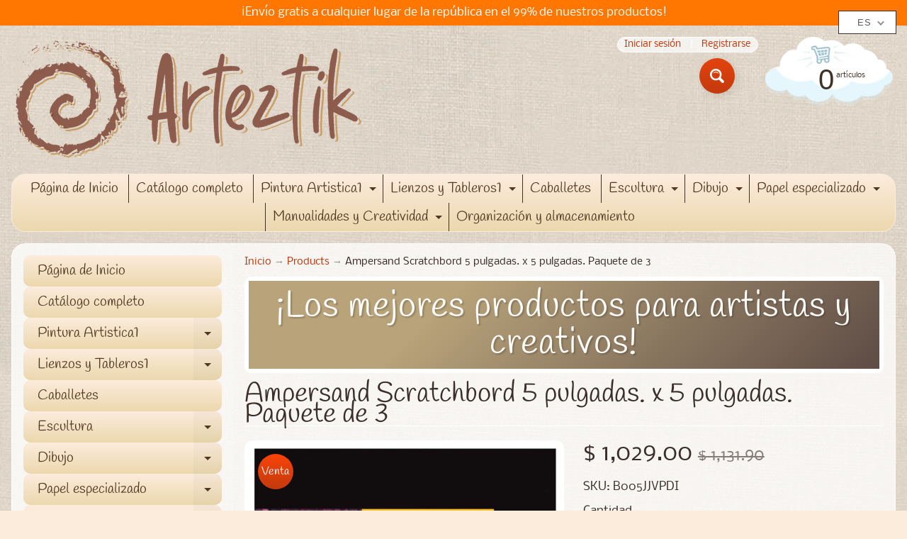

--- FILE ---
content_type: text/html; charset=utf-8
request_url: https://arteztik.com/products/ampersand-scratchbord-5-pulgadas-x-5-pulgadas-paquete-de-3
body_size: 25939
content:
<!DOCTYPE html>
<html class="no-js" lang="es">
<head>
<!-- "snippets/booster-seo.liquid" was not rendered, the associated app was uninstalled -->
<meta name="p:domain_verify" content="7d07a2daea0a4030f35cd1bd9b5cd036"/>
  
<!-- Global site tag (gtag.js) - Google Ads: 458161552 -->
<script async src="https://www.googletagmanager.com/gtag/js?id=AW-458161552"></script>
<script>
  window.dataLayer = window.dataLayer || [];
  function gtag(){dataLayer.push(arguments);}
  gtag('js', new Date());

  gtag('config', 'AW-458161552');
</script>  
  
  <script>
  gtag('event', 'page_view', {
    'send_to': 'AW-458161552',
    'value': 'replace with value',
    'items': [{
      'id': 'replace with value',
      'google_business_vertical': 'retail'
    }]
  });
</script>

  
<meta charset="utf-8" />
<meta http-equiv="X-UA-Compatible" content="IE=edge" />  
<meta name="viewport" content="width=device-width, initial-scale=1.0, height=device-height, minimum-scale=1.0, user-scalable=0"> 
 

  <link rel="shortcut icon" href="//arteztik.com/cdn/shop/files/Logotipo_ARTEZTIK-03-2_32x32.png?v=1613701262" type="image/png">

  

  <link rel="apple-touch-icon" href="//arteztik.com/cdn/shop/files/Logotipo_ARTEZTIK-03-2_152x152.png?v=1613701262" type="image/png">
 


    <title>Ampersand Scratchbord 5 pulgadas. x 5 pulgadas. Paquete de 3 | Arteztik</title> 





	<meta name="description" content="Rascador de alta calidad para crear arañazos blancos sobre negros.Claybord que está uniformemente recubierto con tinta india.Marco sin cristal una vez sellado.pH neutro y libre de ácidos.5.0 x 5.0 in - 0,63 cm de profundidad - paquete de 3" />


<link rel="canonical" href="https://arteztik.com/products/ampersand-scratchbord-5-pulgadas-x-5-pulgadas-paquete-de-3" /> 
<!-- /snippets/social-meta-tags.liquid -->
<meta property="og:site_name" content="Arteztik">
<meta property="og:url" content="https://arteztik.com/products/ampersand-scratchbord-5-pulgadas-x-5-pulgadas-paquete-de-3">
<meta property="og:title" content="Ampersand Scratchbord 5 pulgadas. x 5 pulgadas. Paquete de 3">
<meta property="og:type" content="product">
<meta property="og:description" content="Rascador de alta calidad para crear arañazos blancos sobre negros.Claybord que está uniformemente recubierto con tinta india.Marco sin cristal una vez sellado.pH neutro y libre de ácidos.5.0 x 5.0 in - 0,63 cm de profundidad - paquete de 3">

  <meta property="og:price:amount" content="1,029.00">
  <meta property="og:price:currency" content="MXN">

<meta property="og:image" content="http://arteztik.com/cdn/shop/products/710sN0c8wdL._AC_SL1000_1200x1200.jpg?v=1609865842"><meta property="og:image" content="http://arteztik.com/cdn/shop/products/7107ujYJ2CL._AC_SL1500_223f5ab7-71ce-4dde-b38b-b2d32febfe40_1200x1200.jpg?v=1609865842">
<meta property="og:image:secure_url" content="https://arteztik.com/cdn/shop/products/710sN0c8wdL._AC_SL1000_1200x1200.jpg?v=1609865842"><meta property="og:image:secure_url" content="https://arteztik.com/cdn/shop/products/7107ujYJ2CL._AC_SL1500_223f5ab7-71ce-4dde-b38b-b2d32febfe40_1200x1200.jpg?v=1609865842">


<meta name="twitter:card" content="summary_large_image">
<meta name="twitter:title" content="Ampersand Scratchbord 5 pulgadas. x 5 pulgadas. Paquete de 3">
<meta name="twitter:description" content="Rascador de alta calidad para crear arañazos blancos sobre negros.Claybord que está uniformemente recubierto con tinta india.Marco sin cristal una vez sellado.pH neutro y libre de ácidos.5.0 x 5.0 in - 0,63 cm de profundidad - paquete de 3">

<link href="//arteztik.com/cdn/shop/t/2/assets/styles.css?v=176213866152287524041759259830" rel="stylesheet" type="text/css" media="all" />  

<script>
  window.Sunrise = window.Sunrise || {};
  Sunrise.strings = {
    add_to_cart: "Añadir a la cesta",
    sold_out: "Agotado",
    unavailable: "No Disponible",
    money_format_json: "$ {{amount}}",
    money_format: "$ {{amount}}",
    money_with_currency_format_json: "$ {{amount}} MXN",
    money_with_currency_format: "$ {{amount}} MXN",
    shop_currency: "MXN",
    locale: "es",
    locale_json: "es",
    customer_accounts_enabled: true,
    customer_logged_in: false,
    addressError: "No se puede encontrar esa dirección",
    addressNoResults: "No results for that address",
    addressQueryLimit: "Se ha excedido el límite de uso de la API de Google . Considere la posibilidad de actualizar a un \u003ca href=\"https:\/\/developers.google.com\/maps\/premium\/usage-limits\"\u003ePlan Premium\u003c\/a\u003e.",
    authError: "Hubo un problema de autenticación con su cuenta de Google Maps.",
    loading: "Cargando",
    one_result_found: "1 resultado encontrado",
    number_of_results_found: "[results_count] resultados encontrados",
    number_of_results: "[result_number] de [results_count]"
  };
  window.theme = {
    info: {
      name: "Sunrise"
    },
    settings: {
      predictiveSearchEnabled: true,
      predictiveSearchShowPrice: false,
      predictiveSearchShowVendor: false,
      predictiveSearchType: "products"
    }
  };
  window.routes = {
    rootUrl: "\/",
    searchUrl: "\/search"
  };
</script><script src="//arteztik.com/cdn/shop/t/2/assets/lazysizes.js?v=11224823923325787921597849768" async="async"></script>
<script src="//arteztik.com/cdn/shop/t/2/assets/vendor.js?v=150847571458054499851597849760" type="text/javascript"></script> 
<script src="//arteztik.com/cdn/shop/t/2/assets/theme.js?v=55323695786105771631604256815" type="text/javascript"></script> 

<script>window.performance && window.performance.mark && window.performance.mark('shopify.content_for_header.start');</script><meta name="google-site-verification" content="paFWf5hdrljPwO2Hpt5AO4E5gIVwMWsHoabUvxqBoLk">
<meta id="shopify-digital-wallet" name="shopify-digital-wallet" content="/46377500829/digital_wallets/dialog">
<meta name="shopify-checkout-api-token" content="0b9081351ddcba5210f7b674eb4ef888">
<meta id="in-context-paypal-metadata" data-shop-id="46377500829" data-venmo-supported="false" data-environment="production" data-locale="es_ES" data-paypal-v4="true" data-currency="MXN">
<link rel="alternate" type="application/json+oembed" href="https://arteztik.com/products/ampersand-scratchbord-5-pulgadas-x-5-pulgadas-paquete-de-3.oembed">
<script async="async" src="/checkouts/internal/preloads.js?locale=es-MX"></script>
<script id="shopify-features" type="application/json">{"accessToken":"0b9081351ddcba5210f7b674eb4ef888","betas":["rich-media-storefront-analytics"],"domain":"arteztik.com","predictiveSearch":true,"shopId":46377500829,"locale":"es"}</script>
<script>var Shopify = Shopify || {};
Shopify.shop = "arteztik.myshopify.com";
Shopify.locale = "es";
Shopify.currency = {"active":"MXN","rate":"1.0"};
Shopify.country = "MX";
Shopify.theme = {"name":"Sunrise","id":108848087197,"schema_name":"Sunrise","schema_version":"8.04.05","theme_store_id":57,"role":"main"};
Shopify.theme.handle = "null";
Shopify.theme.style = {"id":null,"handle":null};
Shopify.cdnHost = "arteztik.com/cdn";
Shopify.routes = Shopify.routes || {};
Shopify.routes.root = "/";</script>
<script type="module">!function(o){(o.Shopify=o.Shopify||{}).modules=!0}(window);</script>
<script>!function(o){function n(){var o=[];function n(){o.push(Array.prototype.slice.apply(arguments))}return n.q=o,n}var t=o.Shopify=o.Shopify||{};t.loadFeatures=n(),t.autoloadFeatures=n()}(window);</script>
<script id="shop-js-analytics" type="application/json">{"pageType":"product"}</script>
<script defer="defer" async type="module" src="//arteztik.com/cdn/shopifycloud/shop-js/modules/v2/client.init-shop-cart-sync_-aut3ZVe.es.esm.js"></script>
<script defer="defer" async type="module" src="//arteztik.com/cdn/shopifycloud/shop-js/modules/v2/chunk.common_jR-HGkUL.esm.js"></script>
<script type="module">
  await import("//arteztik.com/cdn/shopifycloud/shop-js/modules/v2/client.init-shop-cart-sync_-aut3ZVe.es.esm.js");
await import("//arteztik.com/cdn/shopifycloud/shop-js/modules/v2/chunk.common_jR-HGkUL.esm.js");

  window.Shopify.SignInWithShop?.initShopCartSync?.({"fedCMEnabled":true,"windoidEnabled":true});

</script>
<script>(function() {
  var isLoaded = false;
  function asyncLoad() {
    if (isLoaded) return;
    isLoaded = true;
    var urls = ["https:\/\/s3.amazonaws.com\/conektaapi\/v1.0.0\/js\/conekta_shopify.js?shop=arteztik.myshopify.com","\/\/sr-cdn.azureedge.net\/Scripts\/windowshoppers.min.js?shop=arteztik.myshopify.com"];
    for (var i = 0; i < urls.length; i++) {
      var s = document.createElement('script');
      s.type = 'text/javascript';
      s.async = true;
      s.src = urls[i];
      var x = document.getElementsByTagName('script')[0];
      x.parentNode.insertBefore(s, x);
    }
  };
  if(window.attachEvent) {
    window.attachEvent('onload', asyncLoad);
  } else {
    window.addEventListener('load', asyncLoad, false);
  }
})();</script>
<script id="__st">var __st={"a":46377500829,"offset":-21600,"reqid":"3c9f3146-079c-475a-a1d7-305602a3f10a-1768978086","pageurl":"arteztik.com\/products\/ampersand-scratchbord-5-pulgadas-x-5-pulgadas-paquete-de-3","u":"b547df306cac","p":"product","rtyp":"product","rid":5813229486237};</script>
<script>window.ShopifyPaypalV4VisibilityTracking = true;</script>
<script id="captcha-bootstrap">!function(){'use strict';const t='contact',e='account',n='new_comment',o=[[t,t],['blogs',n],['comments',n],[t,'customer']],c=[[e,'customer_login'],[e,'guest_login'],[e,'recover_customer_password'],[e,'create_customer']],r=t=>t.map((([t,e])=>`form[action*='/${t}']:not([data-nocaptcha='true']) input[name='form_type'][value='${e}']`)).join(','),a=t=>()=>t?[...document.querySelectorAll(t)].map((t=>t.form)):[];function s(){const t=[...o],e=r(t);return a(e)}const i='password',u='form_key',d=['recaptcha-v3-token','g-recaptcha-response','h-captcha-response',i],f=()=>{try{return window.sessionStorage}catch{return}},m='__shopify_v',_=t=>t.elements[u];function p(t,e,n=!1){try{const o=window.sessionStorage,c=JSON.parse(o.getItem(e)),{data:r}=function(t){const{data:e,action:n}=t;return t[m]||n?{data:e,action:n}:{data:t,action:n}}(c);for(const[e,n]of Object.entries(r))t.elements[e]&&(t.elements[e].value=n);n&&o.removeItem(e)}catch(o){console.error('form repopulation failed',{error:o})}}const l='form_type',E='cptcha';function T(t){t.dataset[E]=!0}const w=window,h=w.document,L='Shopify',v='ce_forms',y='captcha';let A=!1;((t,e)=>{const n=(g='f06e6c50-85a8-45c8-87d0-21a2b65856fe',I='https://cdn.shopify.com/shopifycloud/storefront-forms-hcaptcha/ce_storefront_forms_captcha_hcaptcha.v1.5.2.iife.js',D={infoText:'Protegido por hCaptcha',privacyText:'Privacidad',termsText:'Términos'},(t,e,n)=>{const o=w[L][v],c=o.bindForm;if(c)return c(t,g,e,D).then(n);var r;o.q.push([[t,g,e,D],n]),r=I,A||(h.body.append(Object.assign(h.createElement('script'),{id:'captcha-provider',async:!0,src:r})),A=!0)});var g,I,D;w[L]=w[L]||{},w[L][v]=w[L][v]||{},w[L][v].q=[],w[L][y]=w[L][y]||{},w[L][y].protect=function(t,e){n(t,void 0,e),T(t)},Object.freeze(w[L][y]),function(t,e,n,w,h,L){const[v,y,A,g]=function(t,e,n){const i=e?o:[],u=t?c:[],d=[...i,...u],f=r(d),m=r(i),_=r(d.filter((([t,e])=>n.includes(e))));return[a(f),a(m),a(_),s()]}(w,h,L),I=t=>{const e=t.target;return e instanceof HTMLFormElement?e:e&&e.form},D=t=>v().includes(t);t.addEventListener('submit',(t=>{const e=I(t);if(!e)return;const n=D(e)&&!e.dataset.hcaptchaBound&&!e.dataset.recaptchaBound,o=_(e),c=g().includes(e)&&(!o||!o.value);(n||c)&&t.preventDefault(),c&&!n&&(function(t){try{if(!f())return;!function(t){const e=f();if(!e)return;const n=_(t);if(!n)return;const o=n.value;o&&e.removeItem(o)}(t);const e=Array.from(Array(32),(()=>Math.random().toString(36)[2])).join('');!function(t,e){_(t)||t.append(Object.assign(document.createElement('input'),{type:'hidden',name:u})),t.elements[u].value=e}(t,e),function(t,e){const n=f();if(!n)return;const o=[...t.querySelectorAll(`input[type='${i}']`)].map((({name:t})=>t)),c=[...d,...o],r={};for(const[a,s]of new FormData(t).entries())c.includes(a)||(r[a]=s);n.setItem(e,JSON.stringify({[m]:1,action:t.action,data:r}))}(t,e)}catch(e){console.error('failed to persist form',e)}}(e),e.submit())}));const S=(t,e)=>{t&&!t.dataset[E]&&(n(t,e.some((e=>e===t))),T(t))};for(const o of['focusin','change'])t.addEventListener(o,(t=>{const e=I(t);D(e)&&S(e,y())}));const B=e.get('form_key'),M=e.get(l),P=B&&M;t.addEventListener('DOMContentLoaded',(()=>{const t=y();if(P)for(const e of t)e.elements[l].value===M&&p(e,B);[...new Set([...A(),...v().filter((t=>'true'===t.dataset.shopifyCaptcha))])].forEach((e=>S(e,t)))}))}(h,new URLSearchParams(w.location.search),n,t,e,['guest_login'])})(!0,!0)}();</script>
<script integrity="sha256-4kQ18oKyAcykRKYeNunJcIwy7WH5gtpwJnB7kiuLZ1E=" data-source-attribution="shopify.loadfeatures" defer="defer" src="//arteztik.com/cdn/shopifycloud/storefront/assets/storefront/load_feature-a0a9edcb.js" crossorigin="anonymous"></script>
<script data-source-attribution="shopify.dynamic_checkout.dynamic.init">var Shopify=Shopify||{};Shopify.PaymentButton=Shopify.PaymentButton||{isStorefrontPortableWallets:!0,init:function(){window.Shopify.PaymentButton.init=function(){};var t=document.createElement("script");t.src="https://arteztik.com/cdn/shopifycloud/portable-wallets/latest/portable-wallets.es.js",t.type="module",document.head.appendChild(t)}};
</script>
<script data-source-attribution="shopify.dynamic_checkout.buyer_consent">
  function portableWalletsHideBuyerConsent(e){var t=document.getElementById("shopify-buyer-consent"),n=document.getElementById("shopify-subscription-policy-button");t&&n&&(t.classList.add("hidden"),t.setAttribute("aria-hidden","true"),n.removeEventListener("click",e))}function portableWalletsShowBuyerConsent(e){var t=document.getElementById("shopify-buyer-consent"),n=document.getElementById("shopify-subscription-policy-button");t&&n&&(t.classList.remove("hidden"),t.removeAttribute("aria-hidden"),n.addEventListener("click",e))}window.Shopify?.PaymentButton&&(window.Shopify.PaymentButton.hideBuyerConsent=portableWalletsHideBuyerConsent,window.Shopify.PaymentButton.showBuyerConsent=portableWalletsShowBuyerConsent);
</script>
<script>
  function portableWalletsCleanup(e){e&&e.src&&console.error("Failed to load portable wallets script "+e.src);var t=document.querySelectorAll("shopify-accelerated-checkout .shopify-payment-button__skeleton, shopify-accelerated-checkout-cart .wallet-cart-button__skeleton"),e=document.getElementById("shopify-buyer-consent");for(let e=0;e<t.length;e++)t[e].remove();e&&e.remove()}function portableWalletsNotLoadedAsModule(e){e instanceof ErrorEvent&&"string"==typeof e.message&&e.message.includes("import.meta")&&"string"==typeof e.filename&&e.filename.includes("portable-wallets")&&(window.removeEventListener("error",portableWalletsNotLoadedAsModule),window.Shopify.PaymentButton.failedToLoad=e,"loading"===document.readyState?document.addEventListener("DOMContentLoaded",window.Shopify.PaymentButton.init):window.Shopify.PaymentButton.init())}window.addEventListener("error",portableWalletsNotLoadedAsModule);
</script>

<script type="module" src="https://arteztik.com/cdn/shopifycloud/portable-wallets/latest/portable-wallets.es.js" onError="portableWalletsCleanup(this)" crossorigin="anonymous"></script>
<script nomodule>
  document.addEventListener("DOMContentLoaded", portableWalletsCleanup);
</script>

<script id='scb4127' type='text/javascript' async='' src='https://arteztik.com/cdn/shopifycloud/privacy-banner/storefront-banner.js'></script><link id="shopify-accelerated-checkout-styles" rel="stylesheet" media="screen" href="https://arteztik.com/cdn/shopifycloud/portable-wallets/latest/accelerated-checkout-backwards-compat.css" crossorigin="anonymous">
<style id="shopify-accelerated-checkout-cart">
        #shopify-buyer-consent {
  margin-top: 1em;
  display: inline-block;
  width: 100%;
}

#shopify-buyer-consent.hidden {
  display: none;
}

#shopify-subscription-policy-button {
  background: none;
  border: none;
  padding: 0;
  text-decoration: underline;
  font-size: inherit;
  cursor: pointer;
}

#shopify-subscription-policy-button::before {
  box-shadow: none;
}

      </style>
<script id="sections-script" data-sections="product-recommendations" defer="defer" src="//arteztik.com/cdn/shop/t/2/compiled_assets/scripts.js?v=156"></script>
<script>window.performance && window.performance.mark && window.performance.mark('shopify.content_for_header.end');</script>


  

<script>

  // https://tc39.github.io/ecma262/#sec-array.prototype.find
  if (!Array.prototype.find) {
    Object.defineProperty(Array.prototype, 'find', {
      value: function(predicate) {
        // 1. Let O be ? ToObject(this value).
        if (this == null) {
          throw TypeError('"this" is null or not defined');
        }

        var o = Object(this);

        // 2. Let len be ? ToLength(? Get(O, "length")).
        var len = o.length >>> 0;

        // 3. If IsCallable(predicate) is false, throw a TypeError exception.
        if (typeof predicate !== 'function') {
          throw TypeError('predicate must be a function');
        }

        // 4. If thisArg was supplied, let T be thisArg; else let T be undefined.
        var thisArg = arguments[1];

        // 5. Let k be 0.
        var k = 0;

        // 6. Repeat, while k < len
        while (k < len) {
          // a. Let Pk be ! ToString(k).
          // b. Let kValue be ? Get(O, Pk).
          // c. Let testResult be ToBoolean(? Call(predicate, T, < kValue, k, O >)).
          // d. If testResult is true, return kValue.
          var kValue = o[k];
          if (predicate.call(thisArg, kValue, k, o)) {
            return kValue;
          }
          // e. Increase k by 1.
          k++;
        }

        // 7. Return undefined.
        return undefined;
      },
      configurable: true,
      writable: true
    });
  }

  (function () {

    var useInternationalDomains = false;

    function buildLanguageList() {
      var languageListJson = '[{\
"name": "Español",\
"endonym_name": "Español",\
"iso_code": "es",\
"primary": true,\
"flag": "//arteztik.com/cdn/shop/t/2/assets/es.png?v=156",\
"domain": null\
}]';
      return JSON.parse(languageListJson);
    }

    function getSavedLocale(langList) {
      var savedLocale = localStorage.getItem('translation-lab-lang');
      var sl = savedLocale ? langList.find(x => x.iso_code.toLowerCase() === savedLocale.toLowerCase()) : null;
      return sl ? sl.iso_code : null;
    }

    function getBrowserLocale(langList) {
      var browserLocale = navigator.language;
      if (browserLocale) {
        var localeParts = browserLocale.split('-');
        var bl = localeParts[0] ? langList.find(x => x.iso_code.toLowerCase().startsWith(localeParts[0])) : null;
        return bl ? bl.iso_code : null;
      } else {
        return null;
      }
    }

    function redirectUrlBuilderFunction(primaryLocale) {
      var shopDomain = 'https://arteztik.com';
      if (window.Shopify && window.Shopify.designMode) {
        shopDomain = 'https://arteztik.myshopify.com';
      }
      var currentLocale = 'es'.toLowerCase();
      var currentLocaleRegEx = new RegExp('^\/' + currentLocale, "ig");
      var primaryLocaleLower = primaryLocale.toLowerCase();
      var pathname = window.location.pathname;
      var queryString = window.location.search || '';
      return function build(redirectLocale) {
        if (!redirectLocale) {
          return null;
        }
        var redirectLocaleLower = redirectLocale.toLowerCase();
        if (currentLocale !== redirectLocaleLower) {
          if (useInternationalDomains) {
            //var languageList = buildLanguageList();
            //var internationalDomain = languageList.find(function (x) { return x.iso_code.toLowerCase() === redirectLocaleLower; });
            //if (internationalDomain) {
            //  return 'https://' + internationalDomain.domain + pathname + queryString;
            //}
          }
          else {
            if (redirectLocaleLower === primaryLocaleLower) {
              return shopDomain + pathname.replace(currentLocaleRegEx, '') + queryString;
            } else if (primaryLocaleLower === currentLocale) {
              return shopDomain + '/' + redirectLocaleLower + pathname + queryString;
            } else {
              return shopDomain + '/' + pathname.replace(currentLocaleRegEx, redirectLocaleLower) + queryString;
            }
          }
        }
        return null;
      }
    }

    function getRedirectLocale(languageList) {
      var savedLocale = getSavedLocale(languageList);
      var browserLocale = getBrowserLocale(languageList);
      var preferredLocale = null;

      var redirectLocale = null;

      if (savedLocale) {
        redirectLocale = savedLocale;
      } else if (preferredLocale) {
        redirectLocale = preferredLocale;
      } else if (browserLocale) {
        redirectLocale = browserLocale;
      }
      return redirectLocale;
    }

    function configure() {
      var languageList = buildLanguageList();
      var primaryLanguage = languageList.find(function (x) { return x.primary; });
      if (!primaryLanguage && !primaryLanguage.iso_code) {
        // error: there should be atleast one language set as primary
        return;
      }

      var redirectUrlBuilder = redirectUrlBuilderFunction(primaryLanguage.iso_code);

      var redirectLocale = getRedirectLocale(languageList);

      var redirectUrl = redirectUrlBuilder(redirectLocale);
      redirectUrl && window.location.assign(redirectUrl);
    }

    if (window.Shopify && window.Shopify.designMode) {
      return;
    }

    var botPatterns = "(bot|Googlebot\/|Googlebot-Mobile|Googlebot-Image|Googlebot-News|Googlebot-Video|AdsBot-Google([^-]|$)|AdsBot-Google-Mobile|Feedfetcher-Google|Mediapartners-Google|APIs-Google|Page|Speed|Insights|Lighthouse|bingbot|Slurp|exabot|ia_archiver|YandexBot|YandexImages|YandexAccessibilityBot|YandexMobileBot|YandexMetrika|YandexTurbo|YandexImageResizer|YandexVideo|YandexAdNet|YandexBlogs|YandexCalendar|YandexDirect|YandexFavicons|YaDirectFetcher|YandexForDomain|YandexMarket|YandexMedia|YandexMobileScreenShotBot|YandexNews|YandexOntoDB|YandexPagechecker|YandexPartner|YandexRCA|YandexSearchShop|YandexSitelinks|YandexSpravBot|YandexTracker|YandexVertis|YandexVerticals|YandexWebmaster|YandexScreenshotBot|Baiduspider|facebookexternalhit|Sogou|DuckDuckBot|BUbiNG|crawler4j|S[eE][mM]rushBot|Google-Adwords-Instant|BingPreview\/|Bark[rR]owler|DuckDuckGo-Favicons-Bot|AppEngine-Google|Google Web Preview|acapbot|Baidu-YunGuanCe|Feedly|Feedspot|google-xrawler|Google-Structured-Data-Testing-Tool|Google-PhysicalWeb|Google Favicon|Google-Site-Verification|Gwene|SentiBot|FreshRSS)";
    var re = new RegExp(botPatterns, 'i');
    if (!re.test(navigator.userAgent)) {
      configure();
    }

  })();
</script>
<script src="https://cdn.shopify.com/extensions/019bc098-4b6b-7915-8a57-2fb28fbf501f/smartbot-145/assets/st_p.js" type="text/javascript" defer="defer"></script>
<link href="https://cdn.shopify.com/extensions/019bc098-4b6b-7915-8a57-2fb28fbf501f/smartbot-145/assets/st_p.css" rel="stylesheet" type="text/css" media="all">
<link href="https://monorail-edge.shopifysvc.com" rel="dns-prefetch">
<script>(function(){if ("sendBeacon" in navigator && "performance" in window) {try {var session_token_from_headers = performance.getEntriesByType('navigation')[0].serverTiming.find(x => x.name == '_s').description;} catch {var session_token_from_headers = undefined;}var session_cookie_matches = document.cookie.match(/_shopify_s=([^;]*)/);var session_token_from_cookie = session_cookie_matches && session_cookie_matches.length === 2 ? session_cookie_matches[1] : "";var session_token = session_token_from_headers || session_token_from_cookie || "";function handle_abandonment_event(e) {var entries = performance.getEntries().filter(function(entry) {return /monorail-edge.shopifysvc.com/.test(entry.name);});if (!window.abandonment_tracked && entries.length === 0) {window.abandonment_tracked = true;var currentMs = Date.now();var navigation_start = performance.timing.navigationStart;var payload = {shop_id: 46377500829,url: window.location.href,navigation_start,duration: currentMs - navigation_start,session_token,page_type: "product"};window.navigator.sendBeacon("https://monorail-edge.shopifysvc.com/v1/produce", JSON.stringify({schema_id: "online_store_buyer_site_abandonment/1.1",payload: payload,metadata: {event_created_at_ms: currentMs,event_sent_at_ms: currentMs}}));}}window.addEventListener('pagehide', handle_abandonment_event);}}());</script>
<script id="web-pixels-manager-setup">(function e(e,d,r,n,o){if(void 0===o&&(o={}),!Boolean(null===(a=null===(i=window.Shopify)||void 0===i?void 0:i.analytics)||void 0===a?void 0:a.replayQueue)){var i,a;window.Shopify=window.Shopify||{};var t=window.Shopify;t.analytics=t.analytics||{};var s=t.analytics;s.replayQueue=[],s.publish=function(e,d,r){return s.replayQueue.push([e,d,r]),!0};try{self.performance.mark("wpm:start")}catch(e){}var l=function(){var e={modern:/Edge?\/(1{2}[4-9]|1[2-9]\d|[2-9]\d{2}|\d{4,})\.\d+(\.\d+|)|Firefox\/(1{2}[4-9]|1[2-9]\d|[2-9]\d{2}|\d{4,})\.\d+(\.\d+|)|Chrom(ium|e)\/(9{2}|\d{3,})\.\d+(\.\d+|)|(Maci|X1{2}).+ Version\/(15\.\d+|(1[6-9]|[2-9]\d|\d{3,})\.\d+)([,.]\d+|)( \(\w+\)|)( Mobile\/\w+|) Safari\/|Chrome.+OPR\/(9{2}|\d{3,})\.\d+\.\d+|(CPU[ +]OS|iPhone[ +]OS|CPU[ +]iPhone|CPU IPhone OS|CPU iPad OS)[ +]+(15[._]\d+|(1[6-9]|[2-9]\d|\d{3,})[._]\d+)([._]\d+|)|Android:?[ /-](13[3-9]|1[4-9]\d|[2-9]\d{2}|\d{4,})(\.\d+|)(\.\d+|)|Android.+Firefox\/(13[5-9]|1[4-9]\d|[2-9]\d{2}|\d{4,})\.\d+(\.\d+|)|Android.+Chrom(ium|e)\/(13[3-9]|1[4-9]\d|[2-9]\d{2}|\d{4,})\.\d+(\.\d+|)|SamsungBrowser\/([2-9]\d|\d{3,})\.\d+/,legacy:/Edge?\/(1[6-9]|[2-9]\d|\d{3,})\.\d+(\.\d+|)|Firefox\/(5[4-9]|[6-9]\d|\d{3,})\.\d+(\.\d+|)|Chrom(ium|e)\/(5[1-9]|[6-9]\d|\d{3,})\.\d+(\.\d+|)([\d.]+$|.*Safari\/(?![\d.]+ Edge\/[\d.]+$))|(Maci|X1{2}).+ Version\/(10\.\d+|(1[1-9]|[2-9]\d|\d{3,})\.\d+)([,.]\d+|)( \(\w+\)|)( Mobile\/\w+|) Safari\/|Chrome.+OPR\/(3[89]|[4-9]\d|\d{3,})\.\d+\.\d+|(CPU[ +]OS|iPhone[ +]OS|CPU[ +]iPhone|CPU IPhone OS|CPU iPad OS)[ +]+(10[._]\d+|(1[1-9]|[2-9]\d|\d{3,})[._]\d+)([._]\d+|)|Android:?[ /-](13[3-9]|1[4-9]\d|[2-9]\d{2}|\d{4,})(\.\d+|)(\.\d+|)|Mobile Safari.+OPR\/([89]\d|\d{3,})\.\d+\.\d+|Android.+Firefox\/(13[5-9]|1[4-9]\d|[2-9]\d{2}|\d{4,})\.\d+(\.\d+|)|Android.+Chrom(ium|e)\/(13[3-9]|1[4-9]\d|[2-9]\d{2}|\d{4,})\.\d+(\.\d+|)|Android.+(UC? ?Browser|UCWEB|U3)[ /]?(15\.([5-9]|\d{2,})|(1[6-9]|[2-9]\d|\d{3,})\.\d+)\.\d+|SamsungBrowser\/(5\.\d+|([6-9]|\d{2,})\.\d+)|Android.+MQ{2}Browser\/(14(\.(9|\d{2,})|)|(1[5-9]|[2-9]\d|\d{3,})(\.\d+|))(\.\d+|)|K[Aa][Ii]OS\/(3\.\d+|([4-9]|\d{2,})\.\d+)(\.\d+|)/},d=e.modern,r=e.legacy,n=navigator.userAgent;return n.match(d)?"modern":n.match(r)?"legacy":"unknown"}(),u="modern"===l?"modern":"legacy",c=(null!=n?n:{modern:"",legacy:""})[u],f=function(e){return[e.baseUrl,"/wpm","/b",e.hashVersion,"modern"===e.buildTarget?"m":"l",".js"].join("")}({baseUrl:d,hashVersion:r,buildTarget:u}),m=function(e){var d=e.version,r=e.bundleTarget,n=e.surface,o=e.pageUrl,i=e.monorailEndpoint;return{emit:function(e){var a=e.status,t=e.errorMsg,s=(new Date).getTime(),l=JSON.stringify({metadata:{event_sent_at_ms:s},events:[{schema_id:"web_pixels_manager_load/3.1",payload:{version:d,bundle_target:r,page_url:o,status:a,surface:n,error_msg:t},metadata:{event_created_at_ms:s}}]});if(!i)return console&&console.warn&&console.warn("[Web Pixels Manager] No Monorail endpoint provided, skipping logging."),!1;try{return self.navigator.sendBeacon.bind(self.navigator)(i,l)}catch(e){}var u=new XMLHttpRequest;try{return u.open("POST",i,!0),u.setRequestHeader("Content-Type","text/plain"),u.send(l),!0}catch(e){return console&&console.warn&&console.warn("[Web Pixels Manager] Got an unhandled error while logging to Monorail."),!1}}}}({version:r,bundleTarget:l,surface:e.surface,pageUrl:self.location.href,monorailEndpoint:e.monorailEndpoint});try{o.browserTarget=l,function(e){var d=e.src,r=e.async,n=void 0===r||r,o=e.onload,i=e.onerror,a=e.sri,t=e.scriptDataAttributes,s=void 0===t?{}:t,l=document.createElement("script"),u=document.querySelector("head"),c=document.querySelector("body");if(l.async=n,l.src=d,a&&(l.integrity=a,l.crossOrigin="anonymous"),s)for(var f in s)if(Object.prototype.hasOwnProperty.call(s,f))try{l.dataset[f]=s[f]}catch(e){}if(o&&l.addEventListener("load",o),i&&l.addEventListener("error",i),u)u.appendChild(l);else{if(!c)throw new Error("Did not find a head or body element to append the script");c.appendChild(l)}}({src:f,async:!0,onload:function(){if(!function(){var e,d;return Boolean(null===(d=null===(e=window.Shopify)||void 0===e?void 0:e.analytics)||void 0===d?void 0:d.initialized)}()){var d=window.webPixelsManager.init(e)||void 0;if(d){var r=window.Shopify.analytics;r.replayQueue.forEach((function(e){var r=e[0],n=e[1],o=e[2];d.publishCustomEvent(r,n,o)})),r.replayQueue=[],r.publish=d.publishCustomEvent,r.visitor=d.visitor,r.initialized=!0}}},onerror:function(){return m.emit({status:"failed",errorMsg:"".concat(f," has failed to load")})},sri:function(e){var d=/^sha384-[A-Za-z0-9+/=]+$/;return"string"==typeof e&&d.test(e)}(c)?c:"",scriptDataAttributes:o}),m.emit({status:"loading"})}catch(e){m.emit({status:"failed",errorMsg:(null==e?void 0:e.message)||"Unknown error"})}}})({shopId: 46377500829,storefrontBaseUrl: "https://arteztik.com",extensionsBaseUrl: "https://extensions.shopifycdn.com/cdn/shopifycloud/web-pixels-manager",monorailEndpoint: "https://monorail-edge.shopifysvc.com/unstable/produce_batch",surface: "storefront-renderer",enabledBetaFlags: ["2dca8a86"],webPixelsConfigList: [{"id":"670630134","configuration":"{\"domain\":\"arteztik.myshopify.com\"}","eventPayloadVersion":"v1","runtimeContext":"STRICT","scriptVersion":"f356b076c690d280b5ef4a9a188223b2","type":"APP","apiClientId":43899617281,"privacyPurposes":["ANALYTICS","MARKETING","SALE_OF_DATA"],"dataSharingAdjustments":{"protectedCustomerApprovalScopes":["read_customer_address","read_customer_email","read_customer_name","read_customer_personal_data","read_customer_phone"]}},{"id":"474710262","configuration":"{\"config\":\"{\\\"pixel_id\\\":\\\"G-CBSTCP60BK\\\",\\\"target_country\\\":\\\"MX\\\",\\\"gtag_events\\\":[{\\\"type\\\":\\\"begin_checkout\\\",\\\"action_label\\\":\\\"G-CBSTCP60BK\\\"},{\\\"type\\\":\\\"search\\\",\\\"action_label\\\":\\\"G-CBSTCP60BK\\\"},{\\\"type\\\":\\\"view_item\\\",\\\"action_label\\\":[\\\"G-CBSTCP60BK\\\",\\\"MC-XFJDN7F0ST\\\"]},{\\\"type\\\":\\\"purchase\\\",\\\"action_label\\\":[\\\"G-CBSTCP60BK\\\",\\\"MC-XFJDN7F0ST\\\"]},{\\\"type\\\":\\\"page_view\\\",\\\"action_label\\\":[\\\"G-CBSTCP60BK\\\",\\\"MC-XFJDN7F0ST\\\"]},{\\\"type\\\":\\\"add_payment_info\\\",\\\"action_label\\\":\\\"G-CBSTCP60BK\\\"},{\\\"type\\\":\\\"add_to_cart\\\",\\\"action_label\\\":\\\"G-CBSTCP60BK\\\"}],\\\"enable_monitoring_mode\\\":false}\"}","eventPayloadVersion":"v1","runtimeContext":"OPEN","scriptVersion":"b2a88bafab3e21179ed38636efcd8a93","type":"APP","apiClientId":1780363,"privacyPurposes":[],"dataSharingAdjustments":{"protectedCustomerApprovalScopes":["read_customer_address","read_customer_email","read_customer_name","read_customer_personal_data","read_customer_phone"]}},{"id":"260866294","configuration":"{\"pixel_id\":\"2707982339453771\",\"pixel_type\":\"facebook_pixel\",\"metaapp_system_user_token\":\"-\"}","eventPayloadVersion":"v1","runtimeContext":"OPEN","scriptVersion":"ca16bc87fe92b6042fbaa3acc2fbdaa6","type":"APP","apiClientId":2329312,"privacyPurposes":["ANALYTICS","MARKETING","SALE_OF_DATA"],"dataSharingAdjustments":{"protectedCustomerApprovalScopes":["read_customer_address","read_customer_email","read_customer_name","read_customer_personal_data","read_customer_phone"]}},{"id":"shopify-app-pixel","configuration":"{}","eventPayloadVersion":"v1","runtimeContext":"STRICT","scriptVersion":"0450","apiClientId":"shopify-pixel","type":"APP","privacyPurposes":["ANALYTICS","MARKETING"]},{"id":"shopify-custom-pixel","eventPayloadVersion":"v1","runtimeContext":"LAX","scriptVersion":"0450","apiClientId":"shopify-pixel","type":"CUSTOM","privacyPurposes":["ANALYTICS","MARKETING"]}],isMerchantRequest: false,initData: {"shop":{"name":"Arteztik","paymentSettings":{"currencyCode":"MXN"},"myshopifyDomain":"arteztik.myshopify.com","countryCode":"MX","storefrontUrl":"https:\/\/arteztik.com"},"customer":null,"cart":null,"checkout":null,"productVariants":[{"price":{"amount":1029.0,"currencyCode":"MXN"},"product":{"title":"Ampersand Scratchbord 5 pulgadas. x 5 pulgadas. Paquete de 3","vendor":"Marca: Ampersand","id":"5813229486237","untranslatedTitle":"Ampersand Scratchbord 5 pulgadas. x 5 pulgadas. Paquete de 3","url":"\/products\/ampersand-scratchbord-5-pulgadas-x-5-pulgadas-paquete-de-3","type":"Volver a los resultados de búsqueda de \"Tableros de Arcilla\""},"id":"37006096826525","image":{"src":"\/\/arteztik.com\/cdn\/shop\/products\/710sN0c8wdL._AC_SL1000.jpg?v=1609865842"},"sku":"B005JJVPDI","title":"Default Title","untranslatedTitle":"Default Title"}],"purchasingCompany":null},},"https://arteztik.com/cdn","fcfee988w5aeb613cpc8e4bc33m6693e112",{"modern":"","legacy":""},{"shopId":"46377500829","storefrontBaseUrl":"https:\/\/arteztik.com","extensionBaseUrl":"https:\/\/extensions.shopifycdn.com\/cdn\/shopifycloud\/web-pixels-manager","surface":"storefront-renderer","enabledBetaFlags":"[\"2dca8a86\"]","isMerchantRequest":"false","hashVersion":"fcfee988w5aeb613cpc8e4bc33m6693e112","publish":"custom","events":"[[\"page_viewed\",{}],[\"product_viewed\",{\"productVariant\":{\"price\":{\"amount\":1029.0,\"currencyCode\":\"MXN\"},\"product\":{\"title\":\"Ampersand Scratchbord 5 pulgadas. x 5 pulgadas. Paquete de 3\",\"vendor\":\"Marca: Ampersand\",\"id\":\"5813229486237\",\"untranslatedTitle\":\"Ampersand Scratchbord 5 pulgadas. x 5 pulgadas. Paquete de 3\",\"url\":\"\/products\/ampersand-scratchbord-5-pulgadas-x-5-pulgadas-paquete-de-3\",\"type\":\"Volver a los resultados de búsqueda de \\\"Tableros de Arcilla\\\"\"},\"id\":\"37006096826525\",\"image\":{\"src\":\"\/\/arteztik.com\/cdn\/shop\/products\/710sN0c8wdL._AC_SL1000.jpg?v=1609865842\"},\"sku\":\"B005JJVPDI\",\"title\":\"Default Title\",\"untranslatedTitle\":\"Default Title\"}}]]"});</script><script>
  window.ShopifyAnalytics = window.ShopifyAnalytics || {};
  window.ShopifyAnalytics.meta = window.ShopifyAnalytics.meta || {};
  window.ShopifyAnalytics.meta.currency = 'MXN';
  var meta = {"product":{"id":5813229486237,"gid":"gid:\/\/shopify\/Product\/5813229486237","vendor":"Marca: Ampersand","type":"Volver a los resultados de búsqueda de \"Tableros de Arcilla\"","handle":"ampersand-scratchbord-5-pulgadas-x-5-pulgadas-paquete-de-3","variants":[{"id":37006096826525,"price":102900,"name":"Ampersand Scratchbord 5 pulgadas. x 5 pulgadas. Paquete de 3","public_title":null,"sku":"B005JJVPDI"}],"remote":false},"page":{"pageType":"product","resourceType":"product","resourceId":5813229486237,"requestId":"3c9f3146-079c-475a-a1d7-305602a3f10a-1768978086"}};
  for (var attr in meta) {
    window.ShopifyAnalytics.meta[attr] = meta[attr];
  }
</script>
<script class="analytics">
  (function () {
    var customDocumentWrite = function(content) {
      var jquery = null;

      if (window.jQuery) {
        jquery = window.jQuery;
      } else if (window.Checkout && window.Checkout.$) {
        jquery = window.Checkout.$;
      }

      if (jquery) {
        jquery('body').append(content);
      }
    };

    var hasLoggedConversion = function(token) {
      if (token) {
        return document.cookie.indexOf('loggedConversion=' + token) !== -1;
      }
      return false;
    }

    var setCookieIfConversion = function(token) {
      if (token) {
        var twoMonthsFromNow = new Date(Date.now());
        twoMonthsFromNow.setMonth(twoMonthsFromNow.getMonth() + 2);

        document.cookie = 'loggedConversion=' + token + '; expires=' + twoMonthsFromNow;
      }
    }

    var trekkie = window.ShopifyAnalytics.lib = window.trekkie = window.trekkie || [];
    if (trekkie.integrations) {
      return;
    }
    trekkie.methods = [
      'identify',
      'page',
      'ready',
      'track',
      'trackForm',
      'trackLink'
    ];
    trekkie.factory = function(method) {
      return function() {
        var args = Array.prototype.slice.call(arguments);
        args.unshift(method);
        trekkie.push(args);
        return trekkie;
      };
    };
    for (var i = 0; i < trekkie.methods.length; i++) {
      var key = trekkie.methods[i];
      trekkie[key] = trekkie.factory(key);
    }
    trekkie.load = function(config) {
      trekkie.config = config || {};
      trekkie.config.initialDocumentCookie = document.cookie;
      var first = document.getElementsByTagName('script')[0];
      var script = document.createElement('script');
      script.type = 'text/javascript';
      script.onerror = function(e) {
        var scriptFallback = document.createElement('script');
        scriptFallback.type = 'text/javascript';
        scriptFallback.onerror = function(error) {
                var Monorail = {
      produce: function produce(monorailDomain, schemaId, payload) {
        var currentMs = new Date().getTime();
        var event = {
          schema_id: schemaId,
          payload: payload,
          metadata: {
            event_created_at_ms: currentMs,
            event_sent_at_ms: currentMs
          }
        };
        return Monorail.sendRequest("https://" + monorailDomain + "/v1/produce", JSON.stringify(event));
      },
      sendRequest: function sendRequest(endpointUrl, payload) {
        // Try the sendBeacon API
        if (window && window.navigator && typeof window.navigator.sendBeacon === 'function' && typeof window.Blob === 'function' && !Monorail.isIos12()) {
          var blobData = new window.Blob([payload], {
            type: 'text/plain'
          });

          if (window.navigator.sendBeacon(endpointUrl, blobData)) {
            return true;
          } // sendBeacon was not successful

        } // XHR beacon

        var xhr = new XMLHttpRequest();

        try {
          xhr.open('POST', endpointUrl);
          xhr.setRequestHeader('Content-Type', 'text/plain');
          xhr.send(payload);
        } catch (e) {
          console.log(e);
        }

        return false;
      },
      isIos12: function isIos12() {
        return window.navigator.userAgent.lastIndexOf('iPhone; CPU iPhone OS 12_') !== -1 || window.navigator.userAgent.lastIndexOf('iPad; CPU OS 12_') !== -1;
      }
    };
    Monorail.produce('monorail-edge.shopifysvc.com',
      'trekkie_storefront_load_errors/1.1',
      {shop_id: 46377500829,
      theme_id: 108848087197,
      app_name: "storefront",
      context_url: window.location.href,
      source_url: "//arteztik.com/cdn/s/trekkie.storefront.cd680fe47e6c39ca5d5df5f0a32d569bc48c0f27.min.js"});

        };
        scriptFallback.async = true;
        scriptFallback.src = '//arteztik.com/cdn/s/trekkie.storefront.cd680fe47e6c39ca5d5df5f0a32d569bc48c0f27.min.js';
        first.parentNode.insertBefore(scriptFallback, first);
      };
      script.async = true;
      script.src = '//arteztik.com/cdn/s/trekkie.storefront.cd680fe47e6c39ca5d5df5f0a32d569bc48c0f27.min.js';
      first.parentNode.insertBefore(script, first);
    };
    trekkie.load(
      {"Trekkie":{"appName":"storefront","development":false,"defaultAttributes":{"shopId":46377500829,"isMerchantRequest":null,"themeId":108848087197,"themeCityHash":"6907256646891875135","contentLanguage":"es","currency":"MXN","eventMetadataId":"ff32e441-76c2-4d81-853a-961691bfc786"},"isServerSideCookieWritingEnabled":true,"monorailRegion":"shop_domain","enabledBetaFlags":["65f19447"]},"Session Attribution":{},"S2S":{"facebookCapiEnabled":true,"source":"trekkie-storefront-renderer","apiClientId":580111}}
    );

    var loaded = false;
    trekkie.ready(function() {
      if (loaded) return;
      loaded = true;

      window.ShopifyAnalytics.lib = window.trekkie;

      var originalDocumentWrite = document.write;
      document.write = customDocumentWrite;
      try { window.ShopifyAnalytics.merchantGoogleAnalytics.call(this); } catch(error) {};
      document.write = originalDocumentWrite;

      window.ShopifyAnalytics.lib.page(null,{"pageType":"product","resourceType":"product","resourceId":5813229486237,"requestId":"3c9f3146-079c-475a-a1d7-305602a3f10a-1768978086","shopifyEmitted":true});

      var match = window.location.pathname.match(/checkouts\/(.+)\/(thank_you|post_purchase)/)
      var token = match? match[1]: undefined;
      if (!hasLoggedConversion(token)) {
        setCookieIfConversion(token);
        window.ShopifyAnalytics.lib.track("Viewed Product",{"currency":"MXN","variantId":37006096826525,"productId":5813229486237,"productGid":"gid:\/\/shopify\/Product\/5813229486237","name":"Ampersand Scratchbord 5 pulgadas. x 5 pulgadas. Paquete de 3","price":"1029.00","sku":"B005JJVPDI","brand":"Marca: Ampersand","variant":null,"category":"Volver a los resultados de búsqueda de \"Tableros de Arcilla\"","nonInteraction":true,"remote":false},undefined,undefined,{"shopifyEmitted":true});
      window.ShopifyAnalytics.lib.track("monorail:\/\/trekkie_storefront_viewed_product\/1.1",{"currency":"MXN","variantId":37006096826525,"productId":5813229486237,"productGid":"gid:\/\/shopify\/Product\/5813229486237","name":"Ampersand Scratchbord 5 pulgadas. x 5 pulgadas. Paquete de 3","price":"1029.00","sku":"B005JJVPDI","brand":"Marca: Ampersand","variant":null,"category":"Volver a los resultados de búsqueda de \"Tableros de Arcilla\"","nonInteraction":true,"remote":false,"referer":"https:\/\/arteztik.com\/products\/ampersand-scratchbord-5-pulgadas-x-5-pulgadas-paquete-de-3"});
      }
    });


        var eventsListenerScript = document.createElement('script');
        eventsListenerScript.async = true;
        eventsListenerScript.src = "//arteztik.com/cdn/shopifycloud/storefront/assets/shop_events_listener-3da45d37.js";
        document.getElementsByTagName('head')[0].appendChild(eventsListenerScript);

})();</script>
  <script>
  if (!window.ga || (window.ga && typeof window.ga !== 'function')) {
    window.ga = function ga() {
      (window.ga.q = window.ga.q || []).push(arguments);
      if (window.Shopify && window.Shopify.analytics && typeof window.Shopify.analytics.publish === 'function') {
        window.Shopify.analytics.publish("ga_stub_called", {}, {sendTo: "google_osp_migration"});
      }
      console.error("Shopify's Google Analytics stub called with:", Array.from(arguments), "\nSee https://help.shopify.com/manual/promoting-marketing/pixels/pixel-migration#google for more information.");
    };
    if (window.Shopify && window.Shopify.analytics && typeof window.Shopify.analytics.publish === 'function') {
      window.Shopify.analytics.publish("ga_stub_initialized", {}, {sendTo: "google_osp_migration"});
    }
  }
</script>
<script
  defer
  src="https://arteztik.com/cdn/shopifycloud/perf-kit/shopify-perf-kit-3.0.4.min.js"
  data-application="storefront-renderer"
  data-shop-id="46377500829"
  data-render-region="gcp-us-central1"
  data-page-type="product"
  data-theme-instance-id="108848087197"
  data-theme-name="Sunrise"
  data-theme-version="8.04.05"
  data-monorail-region="shop_domain"
  data-resource-timing-sampling-rate="10"
  data-shs="true"
  data-shs-beacon="true"
  data-shs-export-with-fetch="true"
  data-shs-logs-sample-rate="1"
  data-shs-beacon-endpoint="https://arteztik.com/api/collect"
></script>
</head>

<body id="product" data-curr-format="$ {{amount}}" data-shop-currency="MXN">
  <div id="site-wrap">
    <header id="header" class="clearfix" role="banner">  
      <div id="shopify-section-header" class="shopify-section"><style>
#header .logo.img-logo a{max-width:500px;display:inline-block;line-height:1;vertical-align:bottom;} 
#header .logo.img-logo,#header .logo.img-logo h1{font-size:1em;}
.logo.textonly h1,.logo.textonly a{font-size:20px;line-height:1;} 
.logo.textonly a{display:inline-block;}
.top-menu a{font-size:20px;}
.logo.show-header-text{text-align:right;overflow:hidden;}
.logo.show-header-text .logo-wrap{float:left;text-align:left;width:auto;max-width:50%;}
.logo.show-header-text img{max-height:200px;}
.header-text{width:50%;max-width:50%;display:inline-block;padding:10px;text-align:right;}
.header-text p{color:#333333;margin:0;font-size:14px;line-height:1.2;}
.flexbox.flexwrap .logo.show-header-text,
.no-js .logo.show-header-text{display:flex;align-items:center;justify-content:center;}
.flexbox.flexwrap .logo.show-header-text .header-text,
.no-js .logo.show-header-text .header-text{max-width:100%;flex:1 1 auto;}
#header .announcement-bar{margin:0 0 1em 0;line-height:1;background:#ff7700;color:#ffffff;padding:10px;font-size:16px;width:100%;}
#header .announcement-bar a{color:#ffffff;}
@media (min-width: 30em){
.header-text p{font-size:16px;}
}
@media (max-width: 30em){
#header .announcement-bar{display:none;}
}
@media (min-width: 50em){
.header-text{text-align:center;}
.logo.textonly h1,.logo.textonly a{font-size:40px;}
.logo.textonly a{display:inline-block;padding:0.15em 0;}
}
</style>


  
    <div class="announcement-bar">
      
      <span>¡Envío gratis a cualquier lugar de la república en el 99% de nuestros productos!</span>
      
    </div>
  


<div class="site-width">
  <div class="row clearfix">
    <div class="logo img-logo">
        
      <div class='logo-wrap'>
      <a class="newfont" href="/" title="Arteztik">
      
        
        <img src="//arteztik.com/cdn/shop/files/LOGO-ARTEZTIK_500x.png?v=1613701275"
        srcset="//arteztik.com/cdn/shop/files/LOGO-ARTEZTIK_500x.png?v=1613701275 1x, //arteztik.com/cdn/shop/files/LOGO-ARTEZTIK_500x@2x.png?v=1613701275 2x"
        alt="Arteztik"
        itemprop="logo">
      
      </a>
      </div>  
      
    </div>

    <a id="show-search" title="Buscar" href="/search" class="menu-search button"><svg aria-hidden="true" focusable="false" role="presentation" xmlns="http://www.w3.org/2000/svg" width="24" height="24" viewBox="0 0 24 24"><path d="M23.111 20.058l-4.977-4.977c.965-1.52 1.523-3.322 1.523-5.251 0-5.42-4.409-9.83-9.829-9.83-5.42 0-9.828 4.41-9.828 9.83s4.408 9.83 9.829 9.83c1.834 0 3.552-.505 5.022-1.383l5.021 5.021c2.144 2.141 5.384-1.096 3.239-3.24zm-20.064-10.228c0-3.739 3.043-6.782 6.782-6.782s6.782 3.042 6.782 6.782-3.043 6.782-6.782 6.782-6.782-3.043-6.782-6.782zm2.01-1.764c1.984-4.599 8.664-4.066 9.922.749-2.534-2.974-6.993-3.294-9.922-.749z"/></svg><span class="icon-fallback-text">Buscar</span></a>
    
    
      <div class="login-top hide-mobile">
        
          <a href="/account/login">Iniciar sesión</a> | <a href="/account/register">Registrarse</a>
                    
      </div>
               

    <div class="cart-info hide-mobile">
      <a href="/cart"><em>0</em> <span>artículos</span></a>
    </div>
  </div>

  
  
  
    <nav class="top-menu hide-mobile clearfix" role="navigation" aria-labelledby="Top menu" data-menuchosen="main-menu">
      <ul>
        
          <li class="from-top-menu">
          <a class="newfont" href="/">Página de Inicio</a>
            
          </li>   
        
          <li class="from-top-menu">
          <a class="newfont" href="/collections/all">Catálogo completo</a>
            
          </li>   
        
          <li class="from-top-menu has-sub level-1 original-li">
          <a class="newfont top-link" href="/collections/pintura-artistica1">Pintura Artistica1<button class="dropdown-toggle" aria-haspopup="true" aria-expanded="false"><span class="screen-reader-text">Expand child menu</span></button></a>
            
              <ul class="sub-menu">
                
                  <li class="">
                    <a class="" href="/collections/pintura-al-oleo">Pintura al óleo</a>
                    
                  </li>
                
                  <li class="">
                    <a class="" href="/collections/pinturas-acrilicas">Pintura acrílica</a>
                    
                  </li>
                
                  <li class="">
                    <a class="" href="/collections/acuarelas">Pintura de acuarela</a>
                    
                  </li>
                
                  <li class="">
                    <a class="" href="/collections/pastel">Soft Pastels</a>
                    
                  </li>
                
                  <li class="">
                    <a class="" href="/collections/kits-de-pintura-por-numeros">Pintura por Números</a>
                    
                  </li>
                
                  <li class="">
                    <a class="" href="/collections/pinturas">Pinturas</a>
                    
                  </li>
                
                  <li class="">
                    <a class="" href="/collections/pinceles">Pinceles y Brochas</a>
                    
                  </li>
                
                  <li class="">
                    <a class="" href="/collections/materiales-para-pintar-con-aerografo">Pintura con aerógrafo</a>
                    
                  </li>
                
                  <li class="">
                    <a class="" href="/collections/sets-de-pinturas">Sets de Pinturas</a>
                    
                  </li>
                
                  <li class="">
                    <a class="" href="/collections/plumones-marcadores-y-daubers">Plumones, Marcadores y Daubers</a>
                    
                  </li>
                
                  <li class="">
                    <a class="" href="/collections/esponjas-para-pintura">Esponjas de Pintura</a>
                    
                  </li>
                
                  <li class="">
                    <a class="" href="/collections/acabados-de-pintura">Acabados de pintura</a>
                    
                  </li>
                
                  <li class="">
                    <a class="" href="/collections/espatulas-de-pintura">Espátulas de pintura</a>
                    
                  </li>
                
                  <li class="">
                    <a class="" href="/collections/diluyentes-y-solventes">Diluyentes y solventes</a>
                    
                  </li>
                
                  <li class="">
                    <a class="" href="/collections/materiales-para-elaborar-pintura">Materiales para elaborar pintura</a>
                    
                  </li>
                
                  <li class="">
                    <a class="" href="/collections/medios-de-pintura-y-aditivos">Medios de Pintura y aditivos</a>
                    
                  </li>
                
              </ul>
            
          </li>   
        
          <li class="from-top-menu has-sub level-1 original-li">
          <a class="newfont top-link" href="/collections/lienzos-y-tableros1">Lienzos y Tableros1<button class="dropdown-toggle" aria-haspopup="true" aria-expanded="false"><span class="screen-reader-text">Expand child menu</span></button></a>
            
              <ul class="sub-menu">
                
                  <li class="">
                    <a class="" href="/collections/lienzos">Lienzos</a>
                    
                  </li>
                
                  <li class="">
                    <a class="" href="/collections/lienzos-en-panel-o-tablero">Lienzos en panel o tablero</a>
                    
                  </li>
                
                  <li class="">
                    <a class="" href="/collections/herramientas-y-accesorios-para-lienzos">Herramientas y Accesorios para Lienzos</a>
                    
                  </li>
                
                  <li class="">
                    <a class="" href="/collections/tableros-de-madera-para-dibujar">Tableros de Madera para Dibujar</a>
                    
                  </li>
                
                  <li class="">
                    <a class="" href="/collections/papel-de-lienzo">Papel de Lienzo</a>
                    
                  </li>
                
                  <li class="">
                    <a class="" href="/collections/lienzos-enrollados">Lienzos Enrollados</a>
                    
                  </li>
                
                  <li class="">
                    <a class="" href="/collections/tablero-de-aglomerado">Tablero de Aglomerado</a>
                    
                  </li>
                
                  <li class="">
                    <a class="" href="/collections/tablero-de-arcilla">Tablero de Arcilla</a>
                    
                  </li>
                
              </ul>
            
          </li>   
        
          <li class="from-top-menu">
          <a class="newfont" href="/collections/caballetes">Caballetes</a>
            
          </li>   
        
          <li class="from-top-menu has-sub level-1 original-li">
          <a class="newfont top-link" href="/collections/escultura">Escultura<button class="dropdown-toggle" aria-haspopup="true" aria-expanded="false"><span class="screen-reader-text">Expand child menu</span></button></a>
            
              <ul class="sub-menu">
                
                  <li class="">
                    <a class="" href="/collections/herramientas-de-modelado-para-escultura">Herramientas de Modelado para Escultura</a>
                    
                  </li>
                
                  <li class="">
                    <a class="" href="/collections/barro">Barro</a>
                    
                  </li>
                
                  <li class="">
                    <a class="" href="/collections/moldeado-y-fundicion">Moldeado y Fundición</a>
                    
                  </li>
                
                  <li class="">
                    <a class="" href="/collections/escultura-con-alambres">Escultura con Alambres</a>
                    
                  </li>
                
                  <li class="">
                    <a class="" href="/collections/compuestos-de-modelado">Compuestos de Modelado</a>
                    
                  </li>
                
              </ul>
            
          </li>   
        
          <li class="from-top-menu has-sub level-1 original-li">
          <a class="newfont top-link" href="/collections/dibujo">Dibujo<button class="dropdown-toggle" aria-haspopup="true" aria-expanded="false"><span class="screen-reader-text">Expand child menu</span></button></a>
            
              <ul class="sub-menu">
                
                  <li class="">
                    <a class="" href="/collections/materiales-de-dibujo">Materiales de Dibujo</a>
                    
                  </li>
                
                  <li class="">
                    <a class="" href="/collections/plantillas-de-dibujo-y-rotulacion">Plantillas de Dibujo y Rotulación</a>
                    
                  </li>
                
                  <li class="">
                    <a class="" href="/collections/juegos-de-dibujo">Juegos de Dibujo</a>
                    
                  </li>
                
                  <li class="">
                    <a class="" href="/collections/mesas-de-luz">Mesas de Luz</a>
                    
                  </li>
                
                  <li class="">
                    <a class="" href="/collections/maniquies">Maniquíes</a>
                    
                  </li>
                
                  <li class="">
                    <a class="" href="/collections/ceras-para-transferir-por-frotado">Ceras para Transferir por Frotado</a>
                    
                  </li>
                
                  <li class="">
                    <a class="" href="/collections/restiradores-y-tableros-de-dibujo">Restiradores y Tableros de Dibujo</a>
                    
                  </li>
                
                  <li class="">
                    <a class="" href="/collections/pinceles-de-caligrafia-y-de-sumi-e">Pinceles de Caligrafía y de Sumi-e</a>
                    
                  </li>
                
                  <li class="">
                    <a class="" href="/collections/difuminadores">Difuminadores</a>
                    
                  </li>
                
                  <li class="">
                    <a class="" href="/collections/plumas-y-marcadores">Plumas y Marcadores</a>
                    
                  </li>
                
              </ul>
            
          </li>   
        
          <li class="from-top-menu has-sub level-1 original-li">
          <a class="newfont top-link" href="/collections/papel-especializado">Papel especializado<button class="dropdown-toggle" aria-haspopup="true" aria-expanded="false"><span class="screen-reader-text">Expand child menu</span></button></a>
            
              <ul class="sub-menu">
                
                  <li class="">
                    <a class="" href="/collections/cuadernos-y-cuadernos-de-bocetos">Cuadernos y Cuadernos de Bocetos</a>
                    
                  </li>
                
                  <li class="">
                    <a class="" href="/collections/papel-de-dibujo-suelto">Papel de Dibujo Suelto</a>
                    
                  </li>
                
                  <li class="">
                    <a class="" href="/collections/papel-para-acuarela">Papel para acuarela</a>
                    
                  </li>
                
                  <li class="">
                    <a class="" href="/collections/papel-cebolla">Papel Cebolla</a>
                    
                  </li>
                
                  <li class="">
                    <a class="" href="/collections/papel-bristol-y-vitela">Papel Bristol y Vitela</a>
                    
                  </li>
                
                  <li class="">
                    <a class="" href="/collections/tarjetas-coleccionables-de-artistas">Tarjetas Coleccionables de Artistas</a>
                    
                  </li>
                
                  <li class="">
                    <a class="" href="/collections/papel-pastel">Papel Pastel</a>
                    
                  </li>
                
                  <li class="">
                    <a class="" href="/collections/rotafolios">Rotafolios</a>
                    
                  </li>
                
                  <li class="">
                    <a class="" href="/collections/papel-de-periodico">Papel de Periódico</a>
                    
                  </li>
                
                  <li class="">
                    <a class="" href="/collections/papel-para-tecnica-mixta">Papel para técnica mixta</a>
                    
                  </li>
                
              </ul>
            
          </li>   
        
          <li class="from-top-menu has-sub level-1 original-li">
          <a class="newfont top-link" href="/collections/manualidades-y-creatividad">Manualidades y Creatividad<button class="dropdown-toggle" aria-haspopup="true" aria-expanded="false"><span class="screen-reader-text">Expand child menu</span></button></a>
            
              <ul class="sub-menu">
                
                  <li class="">
                    <a class="" href="/collections/adornos-para-albumes-de-recortes">Adornos para Álbumes de Recortes</a>
                    
                  </li>
                
                  <li class="">
                    <a class="" href="/collections/calcomanias-y-maquinas-de-calcomanias">Calcomanías y Máquinas de Calcomanías</a>
                    
                  </li>
                
                  <li class="">
                    <a class="" href="/collections/sellos-decorativos-y-almohadillas">Sellos decorativos y almohadillas</a>
                    
                  </li>
                
                  <li class="">
                    <a class="" href="/collections/troquelado-y-repujado">Troquelado y Repujado</a>
                    
                  </li>
                
                  <li class="">
                    <a class="" href="/collections/stencils-plantillas-y-accesorios">Stencils, Plantillas y Accesorios</a>
                    
                  </li>
                
                  <li class="">
                    <a class="" href="/collections/albumes-de-recortes-y-repuestos">Álbumes de Recortes y Repuestos</a>
                    
                  </li>
                
                  <li class="">
                    <a class="" href="/collections/vinilo-adhesivo">Vinilo Adhesivo</a>
                    
                  </li>
                
                  <li class="">
                    <a class="" href="/collections/ceramica-y-alfareria">Cerámica y Alfarería</a>
                    
                  </li>
                
                  <li class="">
                    <a class="" href="/collections/artesanias-de-cuero">Artesanías de Cuero</a>
                    
                  </li>
                
                  <li class="">
                    <a class="" href="/collections/artesania-en-madera">Artesanía en Madera</a>
                    
                  </li>
                
                  <li class="">
                    <a class="" href="/collections/elaboracion-de-mosaicos">Elaboración de Mosaicos</a>
                    
                  </li>
                
                  <li class="">
                    <a class="" href="/collections/elaboracion-de-jabones">Elaboración de Jabónes</a>
                    
                  </li>
                
              </ul>
            
          </li>   
        
          <li class="from-top-menu">
          <a class="newfont" href="/collections/organizacion-y-almacenamiento">Organización y almacenamiento</a>
            
          </li>   
        
      </ul>
    </nav>
  

  <nav class="off-canvas-navigation show-mobile newfont js">
    <a href="#menu" class="menu-button"><svg xmlns="http://www.w3.org/2000/svg" width="24" height="24" viewBox="0 0 24 24"><path d="M24 6h-24v-4h24v4zm0 4h-24v4h24v-4zm0 8h-24v4h24v-4z"/></svg><span> Menú</span></a>         
    
      <a href="/account" class="menu-user"><svg xmlns="http://www.w3.org/2000/svg" width="24" height="24" viewBox="0 0 24 24"><path d="M20.822 18.096c-3.439-.794-6.64-1.49-5.09-4.418 4.72-8.912 1.251-13.678-3.732-13.678-5.082 0-8.464 4.949-3.732 13.678 1.597 2.945-1.725 3.641-5.09 4.418-3.073.71-3.188 2.236-3.178 4.904l.004 1h23.99l.004-.969c.012-2.688-.092-4.222-3.176-4.935z"/></svg><span> Cuenta</span></a>        
    
    <a href="/cart" class="menu-cart"><svg xmlns="http://www.w3.org/2000/svg" width="24" height="24" viewBox="0 0 24 24"><path d="M10 19.5c0 .829-.672 1.5-1.5 1.5s-1.5-.671-1.5-1.5c0-.828.672-1.5 1.5-1.5s1.5.672 1.5 1.5zm3.5-1.5c-.828 0-1.5.671-1.5 1.5s.672 1.5 1.5 1.5 1.5-.671 1.5-1.5c0-.828-.672-1.5-1.5-1.5zm1.336-5l1.977-7h-16.813l2.938 7h11.898zm4.969-10l-3.432 12h-12.597l.839 2h13.239l3.474-12h1.929l.743-2h-4.195z"/></svg> <span> Carrito</span></a>  
    <a href="/search" class="menu-search"><svg aria-hidden="true" focusable="false" role="presentation" xmlns="http://www.w3.org/2000/svg" width="24" height="24" viewBox="0 0 24 24"><path d="M23.111 20.058l-4.977-4.977c.965-1.52 1.523-3.322 1.523-5.251 0-5.42-4.409-9.83-9.829-9.83-5.42 0-9.828 4.41-9.828 9.83s4.408 9.83 9.829 9.83c1.834 0 3.552-.505 5.022-1.383l5.021 5.021c2.144 2.141 5.384-1.096 3.239-3.24zm-20.064-10.228c0-3.739 3.043-6.782 6.782-6.782s6.782 3.042 6.782 6.782-3.043 6.782-6.782 6.782-6.782-3.043-6.782-6.782zm2.01-1.764c1.984-4.599 8.664-4.066 9.922.749-2.534-2.974-6.993-3.294-9.922-.749z"/></svg></a>
  </nav> 
</div>



  <div role="dialog" aria-modal="true" aria-label="Buscar" class="search-form-wrap predictive-enabled" id="search-form-top" data-resultcount="0" data-translations='{"products":"Productos","pages":"Paginas","articles":"Artículos","collections":"Colecciones","searchfor":"Buscar"}' tabindex="-1">
    <form action="/search" method="get" class="search-form" role="search">
      <input type="hidden" name="options[prefix]" value="last" aria-hidden="true" />
      <div class="search-form-actions">
        <div class="input-field-wrap">
          <input type="text" name="q" value="" placeholder="Buscar" role="combobox" aria-autocomplete="list" aria-owns="search-form-top-results" aria-expanded="false" aria-label="Buscar" aria-haspopup="listbox" class="" autocorrect="off" autocomplete="off" autocapitalize="off" spellcheck="false" />
          <button type="reset" class="search-form-clear" aria-label="Borrar término de búsqueda">
            <svg aria-hidden="true" focusable="false" role="presentation" class="icon icon-close" viewBox="0 0 40 40"><path d="M23.868 20.015L39.117 4.78c1.11-1.108 1.11-2.77 0-3.877-1.109-1.108-2.773-1.108-3.882 0L19.986 16.137 4.737.904C3.628-.204 1.965-.204.856.904c-1.11 1.108-1.11 2.77 0 3.877l15.249 15.234L.855 35.248c-1.108 1.108-1.108 2.77 0 3.877.555.554 1.248.831 1.942.831s1.386-.277 1.94-.83l15.25-15.234 15.248 15.233c.555.554 1.248.831 1.941.831s1.387-.277 1.941-.83c1.11-1.109 1.11-2.77 0-3.878L23.868 20.015z" class="layer"/></svg>
          </button>
          <button type="submit" class="button search-submit" aria-label="Buscar">
            <svg aria-hidden="true" focusable="false" role="presentation" xmlns="http://www.w3.org/2000/svg" width="24" height="24" viewBox="0 0 24 24"><path d="M23.111 20.058l-4.977-4.977c.965-1.52 1.523-3.322 1.523-5.251 0-5.42-4.409-9.83-9.829-9.83-5.42 0-9.828 4.41-9.828 9.83s4.408 9.83 9.829 9.83c1.834 0 3.552-.505 5.022-1.383l5.021 5.021c2.144 2.141 5.384-1.096 3.239-3.24zm-20.064-10.228c0-3.739 3.043-6.782 6.782-6.782s6.782 3.042 6.782 6.782-3.043 6.782-6.782 6.782-6.782-3.043-6.782-6.782zm2.01-1.764c1.984-4.599 8.664-4.066 9.922.749-2.534-2.974-6.993-3.294-9.922-.749z"/></svg>
          </button>
        </div>
        <button type="button" class="search-bar-close" aria-label="Cerrar">
           Cerrar
        </button>
      </div>
      <div class="predictive-search-wrapper predictive-search-wrapper-top"></div>
    </form>
  </div>



<script type="application/ld+json">
{
  "@context": "http://schema.org",
  "@type": "Organization",
  "name": "Arteztik",
  
    
    "logo": "https:\/\/arteztik.com\/cdn\/shop\/files\/LOGO-ARTEZTIK_500x.png?v=1613701275",
  
  "sameAs": [
    "",
    "https:\/\/www.facebook.com\/Arteztikcom-103948931591704\/",
    "",
    "https:\/\/www.instagram.com\/arteztikonline\/",
    "",
    "",
    "",
    "",
    ""
  ],
  "url": "https:\/\/arteztik.com"
}
</script>


</div>
    </header>

    <div class="site-width">
      <div id="content">
        <div id="shopify-section-sidebar" class="shopify-section">
<style>
  #side-menu a.newfont{font-size:20px;}
</style>
<section role="complementary" id="sidebar" data-menuchosen="main-menu" data-section-id="sidebar" data-section-type="sidebar" data-keep-open="true">
  <nav id="menu" role="navigation" aria-label="Side menu">         

    <ul id="side-menu">
      
      
      
        <div class="original-menu">
            
              <li class="">
                <a class="newfont" href="/">Página de Inicio</a>
                
              </li> 
            
              <li class="">
                <a class="newfont" href="/collections/all">Catálogo completo</a>
                
              </li> 
            
              <li class="has-sub level-1 original-li">
                <a class="newfont top-link" href="/collections/pintura-artistica1">Pintura Artistica1<button class="dropdown-toggle" aria-haspopup="true" aria-expanded="false"><span class="screen-reader-text">Expand child menu</span></button></a>
                
                  <ul class="animated">
                    
                      <li class="">
                        <a class="" href="/collections/pintura-al-oleo">Pintura al óleo</a>
                        
                      </li>
                    
                      <li class="">
                        <a class="" href="/collections/pinturas-acrilicas">Pintura acrílica</a>
                        
                      </li>
                    
                      <li class="">
                        <a class="" href="/collections/acuarelas">Pintura de acuarela</a>
                        
                      </li>
                    
                      <li class="">
                        <a class="" href="/collections/pastel">Soft Pastels</a>
                        
                      </li>
                    
                      <li class="">
                        <a class="" href="/collections/kits-de-pintura-por-numeros">Pintura por Números</a>
                        
                      </li>
                    
                      <li class="">
                        <a class="" href="/collections/pinturas">Pinturas</a>
                        
                      </li>
                    
                      <li class="">
                        <a class="" href="/collections/pinceles">Pinceles y Brochas</a>
                        
                      </li>
                    
                      <li class="">
                        <a class="" href="/collections/materiales-para-pintar-con-aerografo">Pintura con aerógrafo</a>
                        
                      </li>
                    
                      <li class="">
                        <a class="" href="/collections/sets-de-pinturas">Sets de Pinturas</a>
                        
                      </li>
                    
                      <li class="">
                        <a class="" href="/collections/plumones-marcadores-y-daubers">Plumones, Marcadores y Daubers</a>
                        
                      </li>
                    
                      <li class="">
                        <a class="" href="/collections/esponjas-para-pintura">Esponjas de Pintura</a>
                        
                      </li>
                    
                      <li class="">
                        <a class="" href="/collections/acabados-de-pintura">Acabados de pintura</a>
                        
                      </li>
                    
                      <li class="">
                        <a class="" href="/collections/espatulas-de-pintura">Espátulas de pintura</a>
                        
                      </li>
                    
                      <li class="">
                        <a class="" href="/collections/diluyentes-y-solventes">Diluyentes y solventes</a>
                        
                      </li>
                    
                      <li class="">
                        <a class="" href="/collections/materiales-para-elaborar-pintura">Materiales para elaborar pintura</a>
                        
                      </li>
                    
                      <li class="">
                        <a class="" href="/collections/medios-de-pintura-y-aditivos">Medios de Pintura y aditivos</a>
                        
                      </li>
                    
                  </ul>
                
              </li> 
            
              <li class="has-sub level-1 original-li">
                <a class="newfont top-link" href="/collections/lienzos-y-tableros1">Lienzos y Tableros1<button class="dropdown-toggle" aria-haspopup="true" aria-expanded="false"><span class="screen-reader-text">Expand child menu</span></button></a>
                
                  <ul class="animated">
                    
                      <li class="">
                        <a class="" href="/collections/lienzos">Lienzos</a>
                        
                      </li>
                    
                      <li class="">
                        <a class="" href="/collections/lienzos-en-panel-o-tablero">Lienzos en panel o tablero</a>
                        
                      </li>
                    
                      <li class="">
                        <a class="" href="/collections/herramientas-y-accesorios-para-lienzos">Herramientas y Accesorios para Lienzos</a>
                        
                      </li>
                    
                      <li class="">
                        <a class="" href="/collections/tableros-de-madera-para-dibujar">Tableros de Madera para Dibujar</a>
                        
                      </li>
                    
                      <li class="">
                        <a class="" href="/collections/papel-de-lienzo">Papel de Lienzo</a>
                        
                      </li>
                    
                      <li class="">
                        <a class="" href="/collections/lienzos-enrollados">Lienzos Enrollados</a>
                        
                      </li>
                    
                      <li class="">
                        <a class="" href="/collections/tablero-de-aglomerado">Tablero de Aglomerado</a>
                        
                      </li>
                    
                      <li class="">
                        <a class="" href="/collections/tablero-de-arcilla">Tablero de Arcilla</a>
                        
                      </li>
                    
                  </ul>
                
              </li> 
            
              <li class="">
                <a class="newfont" href="/collections/caballetes">Caballetes</a>
                
              </li> 
            
              <li class="has-sub level-1 original-li">
                <a class="newfont top-link" href="/collections/escultura">Escultura<button class="dropdown-toggle" aria-haspopup="true" aria-expanded="false"><span class="screen-reader-text">Expand child menu</span></button></a>
                
                  <ul class="animated">
                    
                      <li class="">
                        <a class="" href="/collections/herramientas-de-modelado-para-escultura">Herramientas de Modelado para Escultura</a>
                        
                      </li>
                    
                      <li class="">
                        <a class="" href="/collections/barro">Barro</a>
                        
                      </li>
                    
                      <li class="">
                        <a class="" href="/collections/moldeado-y-fundicion">Moldeado y Fundición</a>
                        
                      </li>
                    
                      <li class="">
                        <a class="" href="/collections/escultura-con-alambres">Escultura con Alambres</a>
                        
                      </li>
                    
                      <li class="">
                        <a class="" href="/collections/compuestos-de-modelado">Compuestos de Modelado</a>
                        
                      </li>
                    
                  </ul>
                
              </li> 
            
              <li class="has-sub level-1 original-li">
                <a class="newfont top-link" href="/collections/dibujo">Dibujo<button class="dropdown-toggle" aria-haspopup="true" aria-expanded="false"><span class="screen-reader-text">Expand child menu</span></button></a>
                
                  <ul class="animated">
                    
                      <li class="">
                        <a class="" href="/collections/materiales-de-dibujo">Materiales de Dibujo</a>
                        
                      </li>
                    
                      <li class="">
                        <a class="" href="/collections/plantillas-de-dibujo-y-rotulacion">Plantillas de Dibujo y Rotulación</a>
                        
                      </li>
                    
                      <li class="">
                        <a class="" href="/collections/juegos-de-dibujo">Juegos de Dibujo</a>
                        
                      </li>
                    
                      <li class="">
                        <a class="" href="/collections/mesas-de-luz">Mesas de Luz</a>
                        
                      </li>
                    
                      <li class="">
                        <a class="" href="/collections/maniquies">Maniquíes</a>
                        
                      </li>
                    
                      <li class="">
                        <a class="" href="/collections/ceras-para-transferir-por-frotado">Ceras para Transferir por Frotado</a>
                        
                      </li>
                    
                      <li class="">
                        <a class="" href="/collections/restiradores-y-tableros-de-dibujo">Restiradores y Tableros de Dibujo</a>
                        
                      </li>
                    
                      <li class="">
                        <a class="" href="/collections/pinceles-de-caligrafia-y-de-sumi-e">Pinceles de Caligrafía y de Sumi-e</a>
                        
                      </li>
                    
                      <li class="">
                        <a class="" href="/collections/difuminadores">Difuminadores</a>
                        
                      </li>
                    
                      <li class="">
                        <a class="" href="/collections/plumas-y-marcadores">Plumas y Marcadores</a>
                        
                      </li>
                    
                  </ul>
                
              </li> 
            
              <li class="has-sub level-1 original-li">
                <a class="newfont top-link" href="/collections/papel-especializado">Papel especializado<button class="dropdown-toggle" aria-haspopup="true" aria-expanded="false"><span class="screen-reader-text">Expand child menu</span></button></a>
                
                  <ul class="animated">
                    
                      <li class="">
                        <a class="" href="/collections/cuadernos-y-cuadernos-de-bocetos">Cuadernos y Cuadernos de Bocetos</a>
                        
                      </li>
                    
                      <li class="">
                        <a class="" href="/collections/papel-de-dibujo-suelto">Papel de Dibujo Suelto</a>
                        
                      </li>
                    
                      <li class="">
                        <a class="" href="/collections/papel-para-acuarela">Papel para acuarela</a>
                        
                      </li>
                    
                      <li class="">
                        <a class="" href="/collections/papel-cebolla">Papel Cebolla</a>
                        
                      </li>
                    
                      <li class="">
                        <a class="" href="/collections/papel-bristol-y-vitela">Papel Bristol y Vitela</a>
                        
                      </li>
                    
                      <li class="">
                        <a class="" href="/collections/tarjetas-coleccionables-de-artistas">Tarjetas Coleccionables de Artistas</a>
                        
                      </li>
                    
                      <li class="">
                        <a class="" href="/collections/papel-pastel">Papel Pastel</a>
                        
                      </li>
                    
                      <li class="">
                        <a class="" href="/collections/rotafolios">Rotafolios</a>
                        
                      </li>
                    
                      <li class="">
                        <a class="" href="/collections/papel-de-periodico">Papel de Periódico</a>
                        
                      </li>
                    
                      <li class="">
                        <a class="" href="/collections/papel-para-tecnica-mixta">Papel para técnica mixta</a>
                        
                      </li>
                    
                  </ul>
                
              </li> 
            
              <li class="has-sub level-1 original-li">
                <a class="newfont top-link" href="/collections/manualidades-y-creatividad">Manualidades y Creatividad<button class="dropdown-toggle" aria-haspopup="true" aria-expanded="false"><span class="screen-reader-text">Expand child menu</span></button></a>
                
                  <ul class="animated">
                    
                      <li class="">
                        <a class="" href="/collections/adornos-para-albumes-de-recortes">Adornos para Álbumes de Recortes</a>
                        
                      </li>
                    
                      <li class="">
                        <a class="" href="/collections/calcomanias-y-maquinas-de-calcomanias">Calcomanías y Máquinas de Calcomanías</a>
                        
                      </li>
                    
                      <li class="">
                        <a class="" href="/collections/sellos-decorativos-y-almohadillas">Sellos decorativos y almohadillas</a>
                        
                      </li>
                    
                      <li class="">
                        <a class="" href="/collections/troquelado-y-repujado">Troquelado y Repujado</a>
                        
                      </li>
                    
                      <li class="">
                        <a class="" href="/collections/stencils-plantillas-y-accesorios">Stencils, Plantillas y Accesorios</a>
                        
                      </li>
                    
                      <li class="">
                        <a class="" href="/collections/albumes-de-recortes-y-repuestos">Álbumes de Recortes y Repuestos</a>
                        
                      </li>
                    
                      <li class="">
                        <a class="" href="/collections/vinilo-adhesivo">Vinilo Adhesivo</a>
                        
                      </li>
                    
                      <li class="">
                        <a class="" href="/collections/ceramica-y-alfareria">Cerámica y Alfarería</a>
                        
                      </li>
                    
                      <li class="">
                        <a class="" href="/collections/artesanias-de-cuero">Artesanías de Cuero</a>
                        
                      </li>
                    
                      <li class="">
                        <a class="" href="/collections/artesania-en-madera">Artesanía en Madera</a>
                        
                      </li>
                    
                      <li class="">
                        <a class="" href="/collections/elaboracion-de-mosaicos">Elaboración de Mosaicos</a>
                        
                      </li>
                    
                      <li class="">
                        <a class="" href="/collections/elaboracion-de-jabones">Elaboración de Jabónes</a>
                        
                      </li>
                    
                  </ul>
                
              </li> 
            
              <li class="">
                <a class="newfont" href="/collections/organizacion-y-almacenamiento">Organización y almacenamiento</a>
                
              </li> 
            
        </div>
      
      <div class='side-menu-mobile hide show-mobile'></div>   

             

    

    </ul>         
  </nav>

  
    <aside class="social-links">
      <h3>¡Siguenos en nuestras redes sociales!</h3>
      
      <a class="social-facebook" href="https://www.facebook.com/Arteztikcom-103948931591704/" title="Facebook"><svg aria-hidden="true" focusable="false" role="presentation" class="icon icon-facebook" viewBox="0 0 16 16" xmlns="http://www.w3.org/2000/svg" fill-rule="evenodd" clip-rule="evenodd" stroke-linejoin="round" stroke-miterlimit="1.414"><path d="M15.117 0H.883C.395 0 0 .395 0 .883v14.234c0 .488.395.883.883.883h7.663V9.804H6.46V7.39h2.086V5.607c0-2.066 1.262-3.19 3.106-3.19.883 0 1.642.064 1.863.094v2.16h-1.28c-1 0-1.195.476-1.195 1.176v1.54h2.39l-.31 2.416h-2.08V16h4.077c.488 0 .883-.395.883-.883V.883C16 .395 15.605 0 15.117 0" fill-rule="nonzero"/></svg></a>          
                                    
                  
                
      <a class="social-instagram" href="https://www.instagram.com/arteztikonline/" title="Instagram"><svg aria-hidden="true" focusable="false" role="presentation" class="icon icon-instagram" viewBox="0 0 16 16" xmlns="http://www.w3.org/2000/svg" fill-rule="evenodd" clip-rule="evenodd" stroke-linejoin="round" stroke-miterlimit="1.414"><path d="M8 0C5.827 0 5.555.01 4.702.048 3.85.088 3.27.222 2.76.42c-.526.204-.973.478-1.417.923-.445.444-.72.89-.923 1.417-.198.51-.333 1.09-.372 1.942C.008 5.555 0 5.827 0 8s.01 2.445.048 3.298c.04.852.174 1.433.372 1.942.204.526.478.973.923 1.417.444.445.89.72 1.417.923.51.198 1.09.333 1.942.372.853.04 1.125.048 3.298.048s2.445-.01 3.298-.048c.852-.04 1.433-.174 1.942-.372.526-.204.973-.478 1.417-.923.445-.444.72-.89.923-1.417.198-.51.333-1.09.372-1.942.04-.853.048-1.125.048-3.298s-.01-2.445-.048-3.298c-.04-.852-.174-1.433-.372-1.942-.204-.526-.478-.973-.923-1.417-.444-.445-.89-.72-1.417-.923-.51-.198-1.09-.333-1.942-.372C10.445.008 10.173 0 8 0zm0 1.44c2.136 0 2.39.01 3.233.048.78.036 1.203.166 1.485.276.374.145.64.318.92.598.28.28.453.546.598.92.11.282.24.705.276 1.485.038.844.047 1.097.047 3.233s-.01 2.39-.048 3.233c-.036.78-.166 1.203-.276 1.485-.145.374-.318.64-.598.92-.28.28-.546.453-.92.598-.282.11-.705.24-1.485.276-.844.038-1.097.047-3.233.047s-2.39-.01-3.233-.048c-.78-.036-1.203-.166-1.485-.276-.374-.145-.64-.318-.92-.598-.28-.28-.453-.546-.598-.92-.11-.282-.24-.705-.276-1.485C1.45 10.39 1.44 10.136 1.44 8s.01-2.39.048-3.233c.036-.78.166-1.203.276-1.485.145-.374.318-.64.598-.92.28-.28.546-.453.92-.598.282-.11.705-.24 1.485-.276C5.61 1.45 5.864 1.44 8 1.44zm0 2.452c-2.27 0-4.108 1.84-4.108 4.108 0 2.27 1.84 4.108 4.108 4.108 2.27 0 4.108-1.84 4.108-4.108 0-2.27-1.84-4.108-4.108-4.108zm0 6.775c-1.473 0-2.667-1.194-2.667-2.667 0-1.473 1.194-2.667 2.667-2.667 1.473 0 2.667 1.194 2.667 2.667 0 1.473-1.194 2.667-2.667 2.667zm5.23-6.937c0 .53-.43.96-.96.96s-.96-.43-.96-.96.43-.96.96-.96.96.43.96.96z"/></svg></a>              
                 
                       
        
    </aside>
  

  
    <aside class="subscribe-form">
    <h3>Boletín de Ofertas</h3>
      <form method="post" action="/contact#contact_form" id="contact_form" accept-charset="UTF-8" class="contact-form"><input type="hidden" name="form_type" value="customer" /><input type="hidden" name="utf8" value="✓" />
        

        
          
            <div class="news-sub-text"><p>Suscríbete para recibir noticias y descuentos exclusivos</p></div>
          
          <fieldset>
              <input type="hidden" name="contact[tags]" value="newsletter">
              <input type="email" value="" placeholder="su correo electrónico  ... " name="contact[email]" class="required email input-text" autocorrect="off" autocapitalize="off" required>
              <button type="submit" class="button" name="commit">Suscribirse</button>
            </fieldset>
        
      </form>
    </aside>   
   

   <aside class="top-sellers">
      <h3>Productos más populares</h3>
      <ul>
        
          
            <li>
              <a href="/products/marcadores-ohuhu" title="Marcadores Ohuhu de doble punta, con base de alcohol, 60 colores únicos + 1 brush incoloro + 1 funda de transporte.">
                
                 <span class="small-thumb">
                  <img class="lazyload blur-up js" data-src="//arteztik.com/cdn/shop/products/71XX0QKES4L._AC_SL1147_60x60@2x.jpg?v=1609865509" alt="Marcadores Ohuhu de doble punta, con base de alcohol, 60 colores únicos + 1 brush incoloro + 1 funda de transporte." />
                  <noscript>
                <img class="thumb-image" src="//arteztik.com/cdn/shop/products/71XX0QKES4L._AC_SL1147_60x60@2x.jpg?v=1609865509" alt="" />
              </noscript>
                </span>
                <span class="top-title">
                  Marcadores Ohuhu de doble punta, con base de alcohol, 60 colores únicos + 1 brush incoloro + 1 funda de transporte.
                  <i>
                    
                      
                        <del><span class=price-money>$ 2,118.60</span></del> <span class=price-money>$ 1,926.00</span>
                      
                                
                  </i>
                </span>
              </a>
            </li>
          
            <li>
              <a href="/products/phoenix-lienzo-para-pintura-preestirado-para-acrilicos-aceites-y-otros-medios-de-pintura-5-8-pulgadas" title="PHOENIX - Lienzo para pintura preestirado, para acrílicos, aceites y otros medios de pintura, 5/8 pulgadas">
                
                 <span class="small-thumb">
                  <img class="lazyload blur-up js" data-src="//arteztik.com/cdn/shop/products/890e97951fdc79a64832658276442103_60x60@2x.jpg?v=1609865527" alt="PHOENIX - Lienzo para pintura preestirado, para acrílicos, aceites y otros medios de pintura, 5/8 pulgadas" />
                  <noscript>
                <img class="thumb-image" src="//arteztik.com/cdn/shop/products/890e97951fdc79a64832658276442103_60x60@2x.jpg?v=1609865527" alt="" />
              </noscript>
                </span>
                <span class="top-title">
                  PHOENIX - Lienzo para pintura preestirado, para acrílicos, aceites y otros medios de pintura, 5/8 pulgadas
                  <i>
                    
                      
                        <del><span class=price-money>$ 1,856.80</span></del> <span class=price-money>$ 1,688.00</span>
                      
                                
                  </i>
                </span>
              </a>
            </li>
          
            <li>
              <a href="/products/floetrol-medio-para-pintura-acrilica-botellas-de-1-cuarto-de-galon-paquete-de-2-aditivo-flotrol-inundacion-paquete-de-20-varillas-de-mezcla-de-madera-pixiss" title="Floetrol - Medio para pintura acrílica | Botellas de 1 cuarto de galón (paquete de 2) | Aditivo Flotrol inundación | Paquete de 20 varillas de mezcla de madera Pixiss">
                
                 <span class="small-thumb">
                  <img class="lazyload blur-up js" data-src="//arteztik.com/cdn/shop/products/61icdlmlCVL._AC_SL1200_60x60@2x.jpg?v=1609865526" alt="Floetrol - Medio para pintura acrílica | Botellas de 1 cuarto de galón (paquete de 2) | Aditivo Flotrol inundación | Paquete de 20 varillas de mezcla de madera Pixiss" />
                  <noscript>
                <img class="thumb-image" src="//arteztik.com/cdn/shop/products/61icdlmlCVL._AC_SL1200_60x60@2x.jpg?v=1609865526" alt="" />
              </noscript>
                </span>
                <span class="top-title">
                  Floetrol - Medio para pintura acrílica | Botellas de 1 cuarto de galón (paquete de 2) | Aditivo Flotrol inundación | Paquete de 20 varillas de mezcla de madera Pixiss
                  <i>
                    
                      
                        <del><span class=price-money>$ 1,994.30</span></del> <span class=price-money>$ 1,813.00</span>
                      
                                
                  </i>
                </span>
              </a>
            </li>
          
            <li>
              <a href="/products/ohuhu-juego-de-pintura-al-oleo-36-colores-a-base-de-aceite-pintura-al-oleo-para-artistas-0-4-fl-oz-x-24-tubos-ideal-como-regalo-para-el-dia-de-la-madre" title="Ohuhu Juego de pintura al óleo, 36 colores a base de aceite, pintura al óleo para artistas, 0.4 fl oz x 24 tubos, ideal como regalo para el día de la madre">
                
                 <span class="small-thumb">
                  <img class="lazyload blur-up js" data-src="//arteztik.com/cdn/shop/products/71YTrJVfpiL._AC_SL1500_60x60@2x.jpg?v=1609865521" alt="Ohuhu Juego de pintura al óleo, 36 colores a base de aceite, pintura al óleo para artistas, 0.4 fl oz x 24 tubos, ideal como regalo para el día de la madre" />
                  <noscript>
                <img class="thumb-image" src="//arteztik.com/cdn/shop/products/71YTrJVfpiL._AC_SL1500_60x60@2x.jpg?v=1609865521" alt="" />
              </noscript>
                </span>
                <span class="top-title">
                  Ohuhu Juego de pintura al óleo, 36 colores a base de aceite, pintura al óleo para artistas, 0.4 fl oz x 24 tubos, ideal como regalo para el día de la madre
                  <i>
                    
                      
                        <del><span class=price-money>$ 1,602.70</span></del> <span class=price-money>$ 1,457.00</span>
                      
                                
                  </i>
                </span>
              </a>
            </li>
          
            <li>
              <a href="/products/juego-completo-de-pintura-acrilica-24-%D1%85-colores-ricos-12-pinceles-de-arte-con-cuchillo-de-pintura-y-esponja-para-pintar-lienzo-arcilla-ceramica-y-manualidades-no-toxico-y-de-secado-rapido-para-ninos-y-adultos" title="Juego completo de pintura acrílica – 24 х colores ricos – 12 pinceles de arte con cuchillo de pintura y esponja – para pintar lienzo, arcilla, cerámica y manualidades, no tóxico y de secado rápido – para niños y adultos">
                
                 <span class="small-thumb">
                  <img class="lazyload blur-up js" data-src="//arteztik.com/cdn/shop/products/818JzMUy9KL._AC_SL1500_60x60@2x.jpg?v=1609865520" alt="Juego completo de pintura acrílica – 24 х colores ricos – 12 pinceles de arte con cuchillo de pintura y esponja – para pintar lienzo, arcilla, cerámica y manualidades, no tóxico y de secado rápido – para niños y adultos" />
                  <noscript>
                <img class="thumb-image" src="//arteztik.com/cdn/shop/products/818JzMUy9KL._AC_SL1500_60x60@2x.jpg?v=1609865520" alt="" />
              </noscript>
                </span>
                <span class="top-title">
                  Juego completo de pintura acrílica – 24 х colores ricos – 12 pinceles de arte con cuchillo de pintura y esponja – para pintar lienzo, arcilla, cerámica y manualidades, no tóxico y de secado rápido – para niños y adultos
                  <i>
                    
                      
                        <del><span class=price-money>$ 1,862.30</span></del> <span class=price-money>$ 1,693.00</span>
                      
                                
                  </i>
                </span>
              </a>
            </li>
          
            <li>
              <a href="/products/speedball-articulos-de-arte" title="Speedball Artículos de Arte">
                
                 <span class="small-thumb">
                  <img class="lazyload blur-up js" data-src="//arteztik.com/cdn/shop/products/61qntbo7eKL._AC_SL1000_60x60@2x.jpg?v=1609865511" alt="Speedball Artículos de Arte" />
                  <noscript>
                <img class="thumb-image" src="//arteztik.com/cdn/shop/products/61qntbo7eKL._AC_SL1000_60x60@2x.jpg?v=1609865511" alt="" />
              </noscript>
                </span>
                <span class="top-title">
                  Speedball Artículos de Arte
                  <i>
                    
                      
                        <del><span class=price-money>$ 1,081.30</span></del> <span class=price-money>$ 983.00</span>
                      
                                
                  </i>
                </span>
              </a>
            </li>
          
            <li>
              <a href="/products/[base64]" title="U.S. Art Supply - Caballete de madera en forma de H con bandeja de almacenamiento para artistas, ajustable a 96 in de altura, sostiene lienzo a 48 in, soporte de madera de haya resistente, soporte de piso, pinturas de exhibición, retratos">
                
                 <span class="small-thumb">
                  <img class="lazyload blur-up js" data-src="//arteztik.com/cdn/shop/products/71G9wD29MgL._AC_SL1500_60x60@2x.jpg?v=1609865508" alt="U.S. Art Supply - Caballete de madera en forma de H con bandeja de almacenamiento para artistas, ajustable a 96 in de altura, sostiene lienzo a 48 in, soporte de madera de haya resistente, soporte de piso, pinturas de exhibición, retratos" />
                  <noscript>
                <img class="thumb-image" src="//arteztik.com/cdn/shop/products/71G9wD29MgL._AC_SL1500_60x60@2x.jpg?v=1609865508" alt="" />
              </noscript>
                </span>
                <span class="top-title">
                  U.S. Art Supply - Caballete de madera en forma de H con bandeja de almacenamiento para artistas, ajustable a 96 in de altura, sostiene lienzo a 48 in, soporte de madera de haya resistente, soporte de piso, pinturas de exhibición, retratos
                  <i>
                    
                      
                        <del><span class=price-money>$ 5,907.00</span></del> <span class=price-money>$ 5,370.00</span>
                      
                                
                  </i>
                </span>
              </a>
            </li>
          
              
      </ul>
    </aside>
     
</section>          



</div>
        <section role="main" id="main"> 
          
  
  <div class="breadcrumb">
    
      <a href="/" class="homepage-link" title="Volver a la página principal ">Inicio</a>
      
           
          <span class="separator">&rarr;</span> 
          <a href="/collections/all">Products</a>
           
        <span class="separator">&rarr;</span>
        <span class="page-on">Ampersand Scratchbord 5 pulgadas. x 5 pulgadas. Paquete de 3</span>
      
    
  </div>  

          
            <div id="shopify-section-banner-ad" class="shopify-section">



<style>
  .promo-wide a{
    font-size:4vw;
    padding:10px;display:block;color:#fffdf9;
    background: #b8a37a;
  	background: -moz-linear-gradient(-45deg, #b8a37a 30%, #5e4c46 100%); 
  	background: -webkit-linear-gradient(-45deg, #b8a37a 30%,#5e4c46 100%);
  	background: linear-gradient(135deg, #b8a37a 30%,#5e4c46 100%);
  	filter: progid:DXImageTransform.Microsoft.gradient( startColorstr='#b8a37a', endColorstr='#b8a37a',GradientType=1 );
  }

  .promo-image-only a{padding:0;}
  .promo-wide .placeholder-svg{background:none;}  
  .promo-wide .placeholder-background svg{display:block;}
  
  @media all and (min-width:40em) {
    .promo-wide a{font-size:4vw;}
  }
</style>





  
  

  
  

  
  


  <div class="promo-wide promo-text-only">
    <a href="/"><span class="banner-text">¡Los mejores productos para artistas y creativos!</span></a>
    
    <noscript>
      
      <a href="/">
          <img src="//arteztik.com/cdn/shopifycloud/storefront/assets/no-image-2048-a2addb12_2048x.gif" alt="" />
        <span class="banner-text">¡Los mejores productos para artistas y creativos!</span></a>
    </noscript>
    
  </div>






</div>
          
          

<div id="shopify-section-product-template" class="shopify-section"><div id="prod-5813229486237" class="clearfix show-extra-buttons" data-section-id="product-template" data-section-type="product" data-show-preorder="yes">

  <h1 class="page-title">Ampersand Scratchbord 5 pulgadas. x 5 pulgadas. Paquete de 3</h1>   

  <div class="product-images clearfix multi-image">







<div id="FeaturedMedia-product-template-12041646899357-wrapper"
    class="product-single__media-wrapper js"
    
    
    
    data-product-single-media-wrapper
    data-media-id="product-template-12041646899357"
    tabindex="-1">
  
      


<style>#FeaturedMedia-product-template-12041646899357 {
    max-width: 502.906976744186px;
    max-height: 500px;
  }

  #FeaturedMedia-product-template-12041646899357-wrapper {
    max-width: 502.906976744186px;
  }
</style>

      
      <div class="media-image-wrap">
      <div
        id="ImageZoom-product-template-12041646899357"
        style="padding-top:99.42196531791907%;position:relative;overflow:hidden;"
        class="productimage product-single__media product-single__media--has-thumbnails js-zoom-enabled"
         data-image-zoom-wrapper data-zoom="//arteztik.com/cdn/shop/products/710sN0c8wdL._AC_SL1000_1024x1024@2x.jpg?v=1609865842">
        <img id="FeaturedMedia-product-template-12041646899357"
          class="feature-row__image product-featured-media lazyload"
          src="//arteztik.com/cdn/shop/products/710sN0c8wdL._AC_SL1000_300x300.jpg?v=1609865842"
          data-src="//arteztik.com/cdn/shop/products/710sN0c8wdL._AC_SL1000_{width}x.jpg?v=1609865842"
          data-widths="[180, 360, 540, 720, 900, 1080, 1296, 1512, 1728, 2048]"
          data-aspectratio="1.005813953488372"
          data-sizes="auto"
          alt="Ampersand Scratchbord 5 pulgadas. x 5 pulgadas. Paquete de 3 - Arteztik">
        	
        	
          		<span class="sale round">Venta</span>
        	
      	
     	</div>
  		</div>
    
</div>









<div id="FeaturedMedia-product-template-12041646932125-wrapper"
    class="product-single__media-wrapper js hide"
    
    
    
    data-product-single-media-wrapper
    data-media-id="product-template-12041646932125"
    tabindex="-1">
  
      


<style>#FeaturedMedia-product-template-12041646932125 {
    max-width: 500.0px;
    max-height: 500px;
  }

  #FeaturedMedia-product-template-12041646932125-wrapper {
    max-width: 500.0px;
  }
</style>

      
      <div class="media-image-wrap">
      <div
        id="ImageZoom-product-template-12041646932125"
        style="padding-top:100.0%;position:relative;overflow:hidden;"
        class="productimage product-single__media product-single__media--has-thumbnails js-zoom-enabled"
         data-image-zoom-wrapper data-zoom="//arteztik.com/cdn/shop/products/7107ujYJ2CL._AC_SL1500_223f5ab7-71ce-4dde-b38b-b2d32febfe40_1024x1024@2x.jpg?v=1609865842">
        <img id="FeaturedMedia-product-template-12041646932125"
          class="feature-row__image product-featured-media lazyload lazypreload"
          src="//arteztik.com/cdn/shop/products/7107ujYJ2CL._AC_SL1500_223f5ab7-71ce-4dde-b38b-b2d32febfe40_300x300.jpg?v=1609865842"
          data-src="//arteztik.com/cdn/shop/products/7107ujYJ2CL._AC_SL1500_223f5ab7-71ce-4dde-b38b-b2d32febfe40_{width}x.jpg?v=1609865842"
          data-widths="[180, 360, 540, 720, 900, 1080, 1296, 1512, 1728, 2048]"
          data-aspectratio="1.0"
          data-sizes="auto"
          alt="Ampersand Scratchbord 5 pulgadas. x 5 pulgadas. Paquete de 3 - Arteztik">
        	
        	
          		<span class="sale round">Venta</span>
        	
      	
     	</div>
  		</div>
    
</div>

<noscript>
      
      <img src="//arteztik.com/cdn/shop/products/710sN0c8wdL._AC_SL1000_500x@2x.jpg?v=1609865842" alt="Ampersand Scratchbord 5 pulgadas. x 5 pulgadas. Paquete de 3 - Arteztik" id="FeaturedMedia-product-template" class="product-featured-media" style="max-width: 500px;">
    </noscript>
    
    

      <div tabindex="0" class="more-images more-images-product-template product-thumbs-product-template clearfix" data-section-id="product-template">   
        
<div class="product-image-small">
            <a href="//arteztik.com/cdn/shop/products/710sN0c8wdL._AC_SL1000_1024x1024@2x.jpg?v=1609865842"
            class="js carousel-nav active-thumb productimage smallimg text-link product-single__thumbnail product-single__thumbnail--product-template"
            data-image-index="0" 
            title="Ampersand Scratchbord 5 pulgadas. x 5 pulgadas. Paquete de 3" 
            data-image-id="12041646899357" 
            data-image-retina="//arteztik.com/cdn/shop/products/710sN0c8wdL._AC_SL1000_1024x1024@2x.jpg?v=1609865842"
            data-thumbnail-id="product-template-12041646899357"
            tabindex="0"
            ><img class="product-single__thumbnail-image" src="//arteztik.com/cdn/shop/products/710sN0c8wdL._AC_SL1000_100x100@2x.jpg?v=1609865842" alt="Ampersand Scratchbord 5 pulgadas. x 5 pulgadas. Paquete de 3 - Arteztik
"></a>
          </div>
        
<div class="product-image-small">
            <a href="//arteztik.com/cdn/shop/products/7107ujYJ2CL._AC_SL1500_223f5ab7-71ce-4dde-b38b-b2d32febfe40_1024x1024@2x.jpg?v=1609865842"
            class="js carousel-nav  productimage smallimg text-link product-single__thumbnail product-single__thumbnail--product-template"
            data-image-index="1" 
            title="Ampersand Scratchbord 5 pulgadas. x 5 pulgadas. Paquete de 3" 
            data-image-id="12041646932125" 
            data-image-retina="//arteztik.com/cdn/shop/products/7107ujYJ2CL._AC_SL1500_223f5ab7-71ce-4dde-b38b-b2d32febfe40_1024x1024@2x.jpg?v=1609865842"
            data-thumbnail-id="product-template-12041646932125"
            tabindex="0"
            ><img class="product-single__thumbnail-image" src="//arteztik.com/cdn/shop/products/7107ujYJ2CL._AC_SL1500_223f5ab7-71ce-4dde-b38b-b2d32febfe40_100x100@2x.jpg?v=1609865842" alt="Ampersand Scratchbord 5 pulgadas. x 5 pulgadas. Paquete de 3 - Arteztik
"></a>
          </div>
        
      </div>
    
    
    <noscript>
      <div class="extra-product-images">
        
          <a href="//arteztik.com/cdn/shop/products/710sN0c8wdL._AC_SL1000_1024x1024.jpg?v=1609865842" class="productimage smallimg">
          <img src="//arteztik.com/cdn/shop/products/710sN0c8wdL._AC_SL1000_100x100_crop_center@2x.jpg?v=1609865842" alt="Ampersand Scratchbord 5 pulgadas. x 5 pulgadas. Paquete de 3 - Arteztik" />
          </a>
        
          <a href="//arteztik.com/cdn/shop/products/7107ujYJ2CL._AC_SL1500_223f5ab7-71ce-4dde-b38b-b2d32febfe40_1024x1024.jpg?v=1609865842" class="productimage smallimg">
          <img src="//arteztik.com/cdn/shop/products/7107ujYJ2CL._AC_SL1500_223f5ab7-71ce-4dde-b38b-b2d32febfe40_100x100_crop_center@2x.jpg?v=1609865842" alt="Ampersand Scratchbord 5 pulgadas. x 5 pulgadas. Paquete de 3 - Arteztik" />
          </a>
        
      </div>
    </noscript>
  </div>  

  <div class="product-details">
    
    

    <h2 class="hide"><a href="/collections/vendors?q=Marca%3A%20Ampersand" title="Marca: Ampersand">Marca: Ampersand</a></h2>  

    <div class="product-price-wrap">
      
        <span id="productPrice-product-template" class="product-price on-sale"><span class=price-money>$ 1,029.00</span></span>&nbsp;<s id="comparePrice-product-template" class="product-compare-price"><span class=price-money>$ 1,131.90</span></s>
      
      
      <div class="unit-price-wrap" style="display:none;">
		                   
        


      </div>
    </div>      
    
    
      <div id="productSKU-product-template" class="sku-info">SKU:  B005JJVPDI</div>
    

    
        <form method="post" action="/cart/add" id="product_form_5813229486237" accept-charset="UTF-8" class="shopify-product-form" enctype="multipart/form-data"><input type="hidden" name="form_type" value="product" /><input type="hidden" name="utf8" value="✓" />
        <div class="product-variants">
          <fieldset>
            

            <select name="id" id="productSelect-product-template" class="product-form__variants no-js">
              
                <option  selected="selected" date-image-id="" data-sku="B005JJVPDI"  value="37006096826525" >
                  
                  Default Title - <span class=price-money>$ 1,029.00 MXN</span>
                
                </option>
              
            </select>
          </fieldset>
          
          <div id="stockMsg-product-template">
              
          </div>
          
        </div>
        
        <div class="quick-actions clearfix">  
          
            <p class="qty-field">
              <label for="product-quantity-5813229486237">Cantidad</label>
              <input type="number" id="product-quantity-5813229486237" name="quantity" value="1" min="1" />
            </p>
                                                      
          <button type="submit"
          class="purchase button" 
          name="add"
          id="addToCart-product-template"
          >
          <span id="addToCartText-product-template">
            
              Añadir a la cesta
            
          </span>
          </button>
          
          
             <div style="" class="extra-button-wrap extra-button-wrap-product-template">
                <div data-shopify="payment-button" class="shopify-payment-button"> <shopify-accelerated-checkout recommended="{&quot;supports_subs&quot;:false,&quot;supports_def_opts&quot;:false,&quot;name&quot;:&quot;paypal&quot;,&quot;wallet_params&quot;:{&quot;shopId&quot;:46377500829,&quot;countryCode&quot;:&quot;MX&quot;,&quot;merchantName&quot;:&quot;Arteztik&quot;,&quot;phoneRequired&quot;:false,&quot;companyRequired&quot;:false,&quot;shippingType&quot;:&quot;shipping&quot;,&quot;shopifyPaymentsEnabled&quot;:false,&quot;hasManagedSellingPlanState&quot;:null,&quot;requiresBillingAgreement&quot;:false,&quot;merchantId&quot;:&quot;QBEFPZ7XXXM8A&quot;,&quot;sdkUrl&quot;:&quot;https://www.paypal.com/sdk/js?components=buttons\u0026commit=false\u0026currency=MXN\u0026locale=es_ES\u0026client-id=AfUEYT7nO4BwZQERn9Vym5TbHAG08ptiKa9gm8OARBYgoqiAJIjllRjeIMI4g294KAH1JdTnkzubt1fr\u0026merchant-id=QBEFPZ7XXXM8A\u0026intent=capture&quot;}}" fallback="{&quot;supports_subs&quot;:true,&quot;supports_def_opts&quot;:true,&quot;name&quot;:&quot;buy_it_now&quot;,&quot;wallet_params&quot;:{}}" access-token="0b9081351ddcba5210f7b674eb4ef888" buyer-country="MX" buyer-locale="es" buyer-currency="MXN" variant-params="[{&quot;id&quot;:37006096826525,&quot;requiresShipping&quot;:true}]" shop-id="46377500829" enabled-flags="[&quot;ae0f5bf6&quot;]" > <div class="shopify-payment-button__button" role="button" disabled aria-hidden="true" style="background-color: transparent; border: none"> <div class="shopify-payment-button__skeleton">&nbsp;</div> </div> <div class="shopify-payment-button__more-options shopify-payment-button__skeleton" role="button" disabled aria-hidden="true">&nbsp;</div> </shopify-accelerated-checkout> <small id="shopify-buyer-consent" class="hidden" aria-hidden="true" data-consent-type="subscription"> Este artículo es una compra recurrente o diferida. Al continuar, acepto la <span id="shopify-subscription-policy-button">política de cancelación</span> y autorizo a realizar cargos en mi forma de pago según los precios, la frecuencia y las fechas indicadas en esta página hasta que se prepare mi pedido o yo lo cancele, si está permitido. </small> </div>
             </div>
          
  
        </div>
      <input type="hidden" name="product-id" value="5813229486237" /><input type="hidden" name="section-id" value="product-template" /></form>
        

            

    
      <div class="share-me" class="clearfix">
        
        


  <div class="sunrise-share">
    <h6>Compartir:</h6>
    <div class="sunrise-share-wrap">
    
      <a target="_blank" href="//www.facebook.com/sharer.php?u=https://arteztik.com/products/ampersand-scratchbord-5-pulgadas-x-5-pulgadas-paquete-de-3" class="share-facebook" title="Compartir en Facebook">
        <svg aria-hidden="true" focusable="false" role="presentation" class="icon icon-facebook" viewBox="0 0 16 16" xmlns="http://www.w3.org/2000/svg" fill-rule="evenodd" clip-rule="evenodd" stroke-linejoin="round" stroke-miterlimit="1.414"><path d="M15.117 0H.883C.395 0 0 .395 0 .883v14.234c0 .488.395.883.883.883h7.663V9.804H6.46V7.39h2.086V5.607c0-2.066 1.262-3.19 3.106-3.19.883 0 1.642.064 1.863.094v2.16h-1.28c-1 0-1.195.476-1.195 1.176v1.54h2.39l-.31 2.416h-2.08V16h4.077c.488 0 .883-.395.883-.883V.883C16 .395 15.605 0 15.117 0" fill-rule="nonzero"/></svg>
        <span class="share-title">Compartir</span>
      </a>
    

    

    
    
    </div>
  </div>





      </div>
    
  </div> <!-- product details -->

  <div class="product-description rte">
    <li>Rascador de alta calidad para crear arañazos blancos sobre negros.</li><li>Claybord que está uniformemente recubierto con tinta india.</li><li>Marco sin cristal una vez sellado.</li><li>pH neutro y libre de ácidos.</li><li>5.0 x 5.0 in - 0,63 cm de profundidad - paquete de 3</li>
  </div>

</div>  



  <script type="application/json" id="ProductJson-product-template">
    {"id":5813229486237,"title":"Ampersand Scratchbord 5 pulgadas. x 5 pulgadas. Paquete de 3","handle":"ampersand-scratchbord-5-pulgadas-x-5-pulgadas-paquete-de-3","description":"\u003cli\u003eRascador de alta calidad para crear arañazos blancos sobre negros.\u003c\/li\u003e\u003cli\u003eClaybord que está uniformemente recubierto con tinta india.\u003c\/li\u003e\u003cli\u003eMarco sin cristal una vez sellado.\u003c\/li\u003e\u003cli\u003epH neutro y libre de ácidos.\u003c\/li\u003e\u003cli\u003e5.0 x 5.0 in - 0,63 cm de profundidad - paquete de 3\u003c\/li\u003e","published_at":"2020-11-07T13:15:27-06:00","created_at":"2020-11-07T13:15:28-06:00","vendor":"Marca: Ampersand","type":"Volver a los resultados de búsqueda de \"Tableros de Arcilla\"","tags":[],"price":102900,"price_min":102900,"price_max":102900,"available":true,"price_varies":false,"compare_at_price":113190,"compare_at_price_min":113190,"compare_at_price_max":113190,"compare_at_price_varies":false,"variants":[{"id":37006096826525,"title":"Default Title","option1":"Default Title","option2":null,"option3":null,"sku":"B005JJVPDI","requires_shipping":true,"taxable":true,"featured_image":null,"available":true,"name":"Ampersand Scratchbord 5 pulgadas. x 5 pulgadas. Paquete de 3","public_title":null,"options":["Default Title"],"price":102900,"weight":0,"compare_at_price":113190,"inventory_management":null,"barcode":null,"requires_selling_plan":false,"selling_plan_allocations":[]}],"images":["\/\/arteztik.com\/cdn\/shop\/products\/710sN0c8wdL._AC_SL1000.jpg?v=1609865842","\/\/arteztik.com\/cdn\/shop\/products\/7107ujYJ2CL._AC_SL1500_223f5ab7-71ce-4dde-b38b-b2d32febfe40.jpg?v=1609865842"],"featured_image":"\/\/arteztik.com\/cdn\/shop\/products\/710sN0c8wdL._AC_SL1000.jpg?v=1609865842","options":["Title"],"media":[{"alt":"Ampersand Scratchbord 5 pulgadas. x 5 pulgadas. Paquete de 3 - Arteztik","id":12041646899357,"position":1,"preview_image":{"aspect_ratio":1.006,"height":860,"width":865,"src":"\/\/arteztik.com\/cdn\/shop\/products\/710sN0c8wdL._AC_SL1000.jpg?v=1609865842"},"aspect_ratio":1.006,"height":860,"media_type":"image","src":"\/\/arteztik.com\/cdn\/shop\/products\/710sN0c8wdL._AC_SL1000.jpg?v=1609865842","width":865},{"alt":"Ampersand Scratchbord 5 pulgadas. x 5 pulgadas. Paquete de 3 - Arteztik","id":12041646932125,"position":2,"preview_image":{"aspect_ratio":1.0,"height":1500,"width":1500,"src":"\/\/arteztik.com\/cdn\/shop\/products\/7107ujYJ2CL._AC_SL1500_223f5ab7-71ce-4dde-b38b-b2d32febfe40.jpg?v=1609865842"},"aspect_ratio":1.0,"height":1500,"media_type":"image","src":"\/\/arteztik.com\/cdn\/shop\/products\/7107ujYJ2CL._AC_SL1500_223f5ab7-71ce-4dde-b38b-b2d32febfe40.jpg?v=1609865842","width":1500}],"requires_selling_plan":false,"selling_plan_groups":[],"content":"\u003cli\u003eRascador de alta calidad para crear arañazos blancos sobre negros.\u003c\/li\u003e\u003cli\u003eClaybord que está uniformemente recubierto con tinta india.\u003c\/li\u003e\u003cli\u003eMarco sin cristal una vez sellado.\u003c\/li\u003e\u003cli\u003epH neutro y libre de ácidos.\u003c\/li\u003e\u003cli\u003e5.0 x 5.0 in - 0,63 cm de profundidad - paquete de 3\u003c\/li\u003e"}
  </script>
  <script type="application/json" id="ModelJson-product-template">
    []
  </script>


</div> <input id="zonify_affiliate" data-id="5813229486237"  type="hidden">
 

<div id="shopify-section-product-recommendations" class="shopify-section">

<div class="product-recommendations" data-product-id="5813229486237" data-limit="4"></div>





</div>



<script type="application/ld+json">
{
  "@context": "http://schema.org/",
  "@type": "Product",
  "name": "Ampersand Scratchbord 5 pulgadas. x 5 pulgadas. Paquete de 3",
  "url": "https:\/\/arteztik.com\/products\/ampersand-scratchbord-5-pulgadas-x-5-pulgadas-paquete-de-3","image": [
      "https:\/\/arteztik.com\/cdn\/shop\/products\/710sN0c8wdL._AC_SL1000_865x.jpg?v=1609865842"
    ],"description": "Rascador de alta calidad para crear arañazos blancos sobre negros.Claybord que está uniformemente recubierto con tinta india.Marco sin cristal una vez sellado.pH neutro y libre de ácidos.5.0 x 5.0 in - 0,63 cm de profundidad - paquete de 3","sku": "B005JJVPDI","brand": {
    "@type": "Thing",
    "name": "Marca: Ampersand"
  },
  "offers": [{
        "@type" : "Offer","sku": "B005JJVPDI","availability" : "http://schema.org/InStock",
        "price" : 1029.0,
        "priceCurrency" : "MXN",
        "url" : "https:\/\/arteztik.com\/products\/ampersand-scratchbord-5-pulgadas-x-5-pulgadas-paquete-de-3?variant=37006096826525"
      }
]
}
</script>

          
            <div id="shopify-section-logo-list" class="shopify-section">






</div>
          
        </section>
      </div>
    </div>
  </div><!-- site-wrap -->

  <div id="shopify-section-footer" class="shopify-section"><footer role="contentinfo" id="footer" class="" data-section-id="footer" data-section-type="footer">
  <div class="inner">  
     
    
      
      <p class="payment-icons">
        
          <svg class="payment-icon" viewBox="0 0 38 24" xmlns="http://www.w3.org/2000/svg" width="38" height="24" role="img" aria-labelledby="pi-paypal"><title id="pi-paypal">PayPal</title><path opacity=".07" d="M35 0H3C1.3 0 0 1.3 0 3v18c0 1.7 1.4 3 3 3h32c1.7 0 3-1.3 3-3V3c0-1.7-1.4-3-3-3z"/><path fill="#fff" d="M35 1c1.1 0 2 .9 2 2v18c0 1.1-.9 2-2 2H3c-1.1 0-2-.9-2-2V3c0-1.1.9-2 2-2h32"/><path fill="#003087" d="M23.9 8.3c.2-1 0-1.7-.6-2.3-.6-.7-1.7-1-3.1-1h-4.1c-.3 0-.5.2-.6.5L14 15.6c0 .2.1.4.3.4H17l.4-3.4 1.8-2.2 4.7-2.1z"/><path fill="#3086C8" d="M23.9 8.3l-.2.2c-.5 2.8-2.2 3.8-4.6 3.8H18c-.3 0-.5.2-.6.5l-.6 3.9-.2 1c0 .2.1.4.3.4H19c.3 0 .5-.2.5-.4v-.1l.4-2.4v-.1c0-.2.3-.4.5-.4h.3c2.1 0 3.7-.8 4.1-3.2.2-1 .1-1.8-.4-2.4-.1-.5-.3-.7-.5-.8z"/><path fill="#012169" d="M23.3 8.1c-.1-.1-.2-.1-.3-.1-.1 0-.2 0-.3-.1-.3-.1-.7-.1-1.1-.1h-3c-.1 0-.2 0-.2.1-.2.1-.3.2-.3.4l-.7 4.4v.1c0-.3.3-.5.6-.5h1.3c2.5 0 4.1-1 4.6-3.8v-.2c-.1-.1-.3-.2-.5-.2h-.1z"/></svg>
        
      </p>
    

       <ul class="footer-nav">
       
          <li><a href="/search">Búsqueda</a></li>
       
          <li><a href="/pages/contactanos">Contáctanos</a></li>
       
          <li><a href="/policies/privacy-policy">Aviso de privacidad</a></li>
       
          <li><a href="/policies/refund-policy">Política de reembolso</a></li>
       
          <li><a href="/policies/shipping-policy">Politicas de envío</a></li>
       
          <li><a href="/policies/terms-of-service">Términos del servicio</a></li>
       
          <li><a href="/pages/contactanos">Atención al cliente en ventas@arteztik.com, Teléfono: 833-4483656.   Oficina en Priv. México 223. Col. Univ. Poniente. Tampico 89336</a></li>
       
          <li><a href="/pages/ccpa-opt-out">Do not sell my personal information</a></li>
             
       </ul>
    
    <div class="credits clearfix" role="contentinfo">
       <p class="copyright">Derecho de Autor &copy; 2026 <a href="/" title="">Arteztik</a>. Reservados todos los derechos.</p>          
       <p class="subtext"><a target="_blank" rel="nofollow" href="https://es.shopify.com?utm_campaign=poweredby&amp;utm_medium=shopify&amp;utm_source=onlinestore">Tecnología de Shopify</a></p>
    </div>
    <a id="xx-scroll-to-top" title="Volver arriba" class="" href="#header">Volver arriba</a>
  </div>
</footer>








</div>


  <div class="translation-lab-floating-dropdown-container">
    <div class="translation-lab-floating-dropdown">
        <img class="current-flag-floating" src="//arteztik.com/cdn/shop/t/2/assets/tlab-flags-es.png?v=2169287318738833741604259706">
        <span class="current-lang-floating">Español</span>
        <span class="current-lang-code-floating">es</span>
    </div>
    <ul class="translation-lab-floating-dropdown-content"><li class="active"  data-language-code="es">
            <img src="//arteztik.com/cdn/shop/t/2/assets/tlab-flags-es.png?v=2169287318738833741604259706">
            <span class="language-option-floating">Español</span>
            <span class="language-code-option-floating">es</span>
        </li>
    </ul>
</div>

<link href="//arteztik.com/cdn/shop/t/2/assets/translation-lab-language-switcher-floating.css?v=106747698058833630931604259799" rel="stylesheet" type="text/css" media="all" />

<script>

  (function () {

    function buildLanguageList() {
      return [
        {
          name: 'Español',
          endonym_name: 'Español',
          iso_code: 'es',
          primary: true,
        } 
      ];
    }

    function findCurrentLocale(languages, defaultLocale) {
      var p = window.location.pathname.split('/').filter(function (x) { return x; });
      if (p && p.length > 0 && languages.find(function (x) { return x.iso_code.toLowerCase() === p[0].toLowerCase(); })) {
        return p[0];
      } else {
        return defaultLocale;
      }
    }

    function createDropdown(t, i, s, l) {

      return function (container) {

        if (l && l.length >= 1) {

          var dropdown = container.children[0];
          var span = dropdown.children[0];
          var selectedImg = dropdown.children[1];

          var ul = container.children[1];

          for (var ii = 0; ii < ul.children.length; ii++) {
            var el = ul.children[ii];
            var elLanguageCode = el.dataset.languageCode;
            el.onclick = languageChange(l.find(function (x) { return x.iso_code.toLowerCase() === elLanguageCode.toLowerCase(); }));
          }

          var isOpen = false;

          dropdown.addEventListener('click', function (e) {
            e.preventDefault();
            isOpen = !isOpen;
            if (isOpen) {
              openDropdown();
            } else {
              closeDropdown();
            }
          });

          container.addEventListener('mouseleave', function () {
            closeDropdown();
          });

          function openDropdown() {
            isOpen = true;
            dropdown.classList.add('open');
            ul.classList.add('open');
          }

          function closeDropdown() {
            isOpen = false;
            dropdown.classList.remove('open');
            ul.classList.remove('open');
          }

          function languageChange(lang) {
            return function () {
              closeDropdown();
              span.textContent = lang.endonym_name;
              selectedImg.src = lang.flag;

              var e = lang.iso_code;
              localStorage.setItem('translation-lab-lang', e);
              var n = window.location.pathname;
              var queryString = window.location.search || '';
              if (e.toLowerCase() === t.toLowerCase()) {
                var o = '' + s + n.replace('/' + i, '') + queryString;
                window.location.assign(o);
              } else if (t.toLowerCase() === i.toLowerCase()) {
                var r = s + '/' + e + n + queryString;
                window.location.assign(r);
              } else {
                var a = s + '/' + n.replace('/' + i, e) + queryString;
                window.location.assign(a);
              }
            }
          }
        }
      };
    }

    function setupLanguageSwitcher() {
      var languages = buildLanguageList();
      var shopDomain = 'https://arteztik.com';
      var primaryLanguage = languages.find(function (x) { return x.primary; });
      var defaultLocale = primaryLanguage ? primaryLanguage.iso_code : 'en';
      var currentLocale = findCurrentLocale(languages, defaultLocale);
      var container = document.querySelector('.translation-lab-floating-dropdown-container ');
      if (container) {
        createDropdown(defaultLocale, currentLocale, shopDomain, languages)(container);
      }
    }

    setupLanguageSwitcher();

  })();

</script>
<script src="//cdn.shopify.com/s/files/1/0194/1736/6592/t/1/assets/booster-page-speed-optimizer.js?23" type="text/javascript"></script>
<script type='text/javascript' async='' src='https://window-shoppers.azurewebsites.net/Scripts/windowshoppers.min.js?env=https://window-shoppers.azurewebsites.net&v=1&shop=arteztik.myshopify.com'></script>
<div id="shopify-block-AbHVmcFFic2YwY1E0U__14947870889598929745" class="shopify-block shopify-app-block">


</div></body>
</html>

--- FILE ---
content_type: text/css
request_url: https://arteztik.com/cdn/shop/t/2/assets/styles.css?v=176213866152287524041759259830
body_size: 13662
content:
@font-face{font-family:Handlee;font-weight:400;font-style:normal;src:url(//arteztik.com/cdn/fonts/handlee/handlee_n4.e09be80d1dff9f38768cf71ac8b0b3be3d7f9119.woff2?h1=YXJ0ZXp0aWsuY29t&h2=YXJ0ZXp0aWsuYWNjb3VudC5teXNob3BpZnkuY29t&hmac=d4d69b1033cf69c7671b0d67e18b85262ce10086fcc43191948652bc3c1a33a5) format("woff2"),url(//arteztik.com/cdn/fonts/handlee/handlee_n4.081a97ceff5641279bbf8a840ba142543b41006e.woff?h1=YXJ0ZXp0aWsuY29t&h2=YXJ0ZXp0aWsuYWNjb3VudC5teXNob3BpZnkuY29t&hmac=85aad217b1400e48f8c742914930405ac09f605ddb9d7e2cc7a26463d701117a) format("woff")}@font-face{font-family:Nobile;font-weight:400;font-style:normal;src:url(//arteztik.com/cdn/fonts/nobile/nobile_n4.e4f66f1bf1437f0f15801a2c0daa3d4a2d3adb80.woff2?h1=YXJ0ZXp0aWsuY29t&h2=YXJ0ZXp0aWsuYWNjb3VudC5teXNob3BpZnkuY29t&hmac=81bc3d54e9268ac6fd3302efef800b267899ce7459b6b024399df296616d6d14) format("woff2"),url(//arteztik.com/cdn/fonts/nobile/nobile_n4.bdae5cbd325f93d6999e0f307ca0db83ca564090.woff?h1=YXJ0ZXp0aWsuY29t&h2=YXJ0ZXp0aWsuYWNjb3VudC5teXNob3BpZnkuY29t&hmac=671e49033ad101c7c4dc6e9ef3e36324d19df5769d2da9a8153aebcf8780dc40) format("woff")}@font-face{font-family:Nobile;font-weight:700;font-style:normal;src:url(//arteztik.com/cdn/fonts/nobile/nobile_n7.d042da54de418b1ce61449148dea49b55ce64a16.woff2?h1=YXJ0ZXp0aWsuY29t&h2=YXJ0ZXp0aWsuYWNjb3VudC5teXNob3BpZnkuY29t&hmac=0b6c641b4199554d6b3df417b7134e2ac3aac6aa7f9904e197f5267151ba6a01) format("woff2"),url(//arteztik.com/cdn/fonts/nobile/nobile_n7.f0159a65be5ed9b4aa239aad17e5fd239163b83c.woff?h1=YXJ0ZXp0aWsuY29t&h2=YXJ0ZXp0aWsuYWNjb3VudC5teXNob3BpZnkuY29t&hmac=693a6ae78ccd6f1a3b0df0695b4b837eb328ee69bf84510e306bf3553a8659b7) format("woff")}@font-face{font-family:Nobile;font-weight:400;font-style:italic;src:url(//arteztik.com/cdn/fonts/nobile/nobile_i4.a2ebcbedbd4a3fad4bc6a19cd85f287815579152.woff2?h1=YXJ0ZXp0aWsuY29t&h2=YXJ0ZXp0aWsuYWNjb3VudC5teXNob3BpZnkuY29t&hmac=c024cc64434389e8a740af5bacc7f954b9dce662b7a2f72b081c2d7e83a422e2) format("woff2"),url(//arteztik.com/cdn/fonts/nobile/nobile_i4.4564535600d49ceb9d807b1742b0f827a9e775d0.woff?h1=YXJ0ZXp0aWsuY29t&h2=YXJ0ZXp0aWsuYWNjb3VudC5teXNob3BpZnkuY29t&hmac=a50c4c0842dd95a7b00511977923415b9ced130ed02902f28c61dfafe848aca1) format("woff")}@font-face{font-family:Nobile;font-weight:700;font-style:italic;src:url(//arteztik.com/cdn/fonts/nobile/nobile_i7.8a5cf4109cb886ed1edbbdf9e84fd346f4edde71.woff2?h1=YXJ0ZXp0aWsuY29t&h2=YXJ0ZXp0aWsuYWNjb3VudC5teXNob3BpZnkuY29t&hmac=15ebd2dfdcc832b5a476e8414f692ff2d362ba70081e405c69474fb20af90ad9) format("woff2"),url(//arteztik.com/cdn/fonts/nobile/nobile_i7.d7d246c8d79a8448088f911b9473d02ee2694789.woff?h1=YXJ0ZXp0aWsuY29t&h2=YXJ0ZXp0aWsuYWNjb3VudC5teXNob3BpZnkuY29t&hmac=80994c5e580e9c5db2c75c5b21d2e49139a7b94ac456c77664f4e69c93ebc1c4) format("woff")}article,aside,details,figcaption,figure,footer,header,hgroup,main,nav,section,summary{display:block}audio,canvas,video{display:inline-block}audio:not([controls]){display:none;height:0}[hidden],template{display:none}html{font-family:sans-serif;-ms-text-size-adjust:100%;-webkit-text-size-adjust:100%}body{margin:0}a{background:transparent}a:focus{outline:none}a:active,a:hover{outline:0}abbr[title]{border-bottom:1px dotted}b,strong{font-weight:700}dfn{font-style:italic}hr{-moz-box-sizing:content-box;box-sizing:content-box;height:0}mark{background:#ff0;color:#000}code,kbd,pre,samp{font-family:monospace,serif;font-size:1em}pre{white-space:pre-wrap}q{quotes:"\201c" "\201d" "\2018" "\2019"}small{font-size:80%}sub,sup{font-size:75%;line-height:0;position:relative;vertical-align:baseline}sup{top:-.5em}sub{bottom:-.25em}img{border:0}svg:not(:root){overflow:hidden}figure{margin:0}fieldset{border:none;padding:0;margin:0}legend{border:0;padding:0}button,input,select,textarea{font-family:inherit;font-size:100%;margin:0}button,input{line-height:normal}button,select{text-transform:none}button,html input[type=button],input[type=reset],input[type=submit]{-webkit-appearance:button;cursor:pointer}button[disabled],html input[disabled]{cursor:default}input[type=checkbox],input[type=radio]{box-sizing:border-box;padding:0}input[type=search]{-webkit-appearance:textfield;-moz-box-sizing:content-box;-webkit-box-sizing:content-box;box-sizing:content-box}input[type=search]::-webkit-search-cancel-button,input[type=search]::-webkit-search-decoration{-webkit-appearance:none}button::-moz-focus-inner,input::-moz-focus-inner{border:0;padding:0}textarea{overflow:auto;vertical-align:top}table{border-collapse:collapse;border-spacing:0}*,*:before,*:after{-moz-box-sizing:border-box;-webkit-box-sizing:border-box;box-sizing:border-box}input[type=text],input[type=password],input[type=date],input[type=datetime],input[type=datetime-local],input[type=month],input[type=week],input[type=telephone],input[type=email],input[type=number],input[type=search],input[type=tel],input[type=time],input[type=url],textarea{color:#333;background-color:#fff;border:1px solid#bdaf9b;display:block;font-family:inherit;margin:0 0 1em;padding:6px 10px;width:100%;line-height:1.6;border-radius:5px;transition:all .3s ease}.screen-reader-text{clip:rect(1px,1px,1px,1px);position:absolute!important;height:1px;width:1px;overflow:hidden}select,.disclosure__toggle{color:#333;font-family:inherit;font-size:1em;max-width:100%;cursor:pointer;line-height:1.6;font-weight:300;margin:0;padding:6px 28px 6px 10px;border-radius:5px;border:1px solid#bdaf9b;background-position:right center;background-image:url(//arteztik.com/cdn/shop/t/2/assets/ico-select.svg?v=29614323137874517211597849782);background-repeat:no-repeat;background-position:right 10px center;background-color:#fff;text-indent:.01px;text-overflow:"";-webkit-appearance:none;-moz-appearance:none;appearance:none;-webkit-font-smoothing:antialiased;-webkit-text-size-adjust:100%;-webkit-user-select:text;-moz-user-select:text;-ms-user-select:text;user-select:text}select::-ms-expand{display:none}input:focus,select:focus,textarea:focus{border-color:#333;outline-color:#333}::placeholder{color:#333;opacity:.8}.clearfix:before,.clearfix:after,.block-grid:before,.block-grid:after{content:" ";display:table}.clearfix:after,.block-grid:after{clear:both}.lt-ie8 .clearfix,.lt-ie8 .block-grid{*zoom:1}img{max-width:100%;height:auto}embed,object,video,iframe{max-width:100%}.no-js iframe,.no-js embed,.no-js object,.no-js video{max-width:100%!important}body{font-family:Nobile,sans-serif;font-size:100%;line-height:1.5;color:#392e2a;background:#fcecdc;background-image:url(//arteztik.com/cdn/shop/files/backroundARTEZTIK_1680x.png?v=1597853699);background-position:top center;background-repeat:repeat;background-attachment:fixed}h1,h2,h3,h4,h5,h6{color:#392e2a;text-transform:none;text-rendering:optimizelegibility;font-family:Handlee,cursive;font-weight:400;margin:0;padding:0;line-height:calc(4px + 2ex)}h4,h3{font-size:1rem}h2{font-size:1.25rem}h1{font-size:1.5625rem}blockquote,iframe,label,p,pre,address,td,th,ul,ol,dl,dd,hr,table{font-size:1em}small{font-size:.8em}h1 img,h2 img,h3 img,h4 img,h5 img,h6 img{margin:0}a:focus,a:hover{color:#000}a{color:#c33a0e;text-decoration:none;font-weight:400}blockquote{border-left:1px solid #dddddd;padding:.5625em 1.25em 0 1.1875em}blockquote cite{color:inherit;display:block;font-size:.8125em}blockquote cite:before{content:"? "}blockquote cite a,blockquote cite a:visited{color:inherit}blockquote,blockquote p{opacity:.65;line-height:1.6}strong{font-weight:700}em,dfn{font-style:italic}dfn{font-weight:700}sup,sub{line-height:0}abbr,acronym{border-bottom:1px dotted #666}address{margin:0 0 1.5em;font-style:italic}del{opacity:.6}pre{margin:1.5em 0;white-space:pre}pre,code,tt{font:1em andale mono,lucida console,monospace;line-height:1.5}li ul,li ol{margin:0 1.5em}ul{list-style-type:disc}ol{list-style-type:decimal}dl{margin:0 0 1.5em}dl dt{font-weight:700}dd{margin-left:1.5em}table{margin-bottom:1.4em;width:100%}th{font-weight:700}thead th{background:#ddd;background:#0000000d;text-align:left;font-weight:700}th,td,caption{padding:4px 10px 4px 5px;border:#ffffff 1px solid}tfoot{font-style:normal;font-weight:400}caption{background:#eee}.small{font-size:.8em;margin-bottom:1.875em;line-height:1.875em}.large{font-size:1.2em;line-height:2.5em;margin-bottom:1.25em}.hide,.hide-mobile{display:none}.show-mobile{display:block}.left{float:left;margin:0 20px 10px 0}.right{float:right;margin:0 0 10px 20px}img{vertical-align:bottom}p{margin:0 0 1.5em}iframe,object{border:none}.newfont{font-family:Handlee,cursive;font-weight:400}.page-title{border-bottom:#ffffff 1px solid;margin:0 0 .5em}.text-center{text-align:center}.visually-hidden,.icon-fallback-text{clip:rect(0 0 0 0);clip:rect(0,0,0,0);overflow:hidden;position:absolute;height:1px;width:1px}.no-js:not(html){display:none}.no-js .no-js:not(html){display:block}.no-js .js{display:none}.block-grid{display:block;padding:0;margin:0 -10px}.block-grid>li{display:block;height:auto;float:left;padding:0 10px 20px;width:50%;text-align:center}.featured-videos>li{width:100%}.flexbox.flexwrap .flexbox-grid{display:flex;flex-wrap:wrap;margin-bottom:1em}.flexbox.flexwrap .flexbox-grid>li{display:flex;flex:1;flex-grow:1;flex-basis:auto;width:50%;padding:10px}.flexbox.flexwrap .flexbox-grid a{display:flex;flex-direction:column;flex:1}.flexbox.flexwrap .flexbox-grid .product-title{margin-top:auto}.flexbox.flexwrap .flexbox-grid:before,.flexbox.flexwrap .flexbox-grid:after{content:normal}.no-js .flexbox-grid{display:flex;flex-wrap:wrap;margin-bottom:1em}.no-js .flexbox-grid>li{display:flex;flex:1;flex-grow:1;flex-basis:auto;width:50%;padding:10px}.no-js .flexbox-grid a{display:flex;flex-direction:column;flex:1}.no-js .flexbox-grid .product-title{margin-top:auto}.no-js .flexbox-grid:before,.no-js .flexbox-grid:after{content:normal}.custom-grid{margin:0 0 30px;padding:0;list-style:none}.custom-grid .textarea{padding:0;margin:0}.custom-grid>li{margin:0 0 20px;padding:10px 0 0}.responsive-table{display:block;vertical-align:top;width:100;max-width:100%;overflow-x:auto;border-collapse:collapse;border-spacing:0;-webkit-overflow-scrolling:touch;margin:0 0 30px}.responsive-table th,.responsive-table td,.responsive-table caption{padding:10px;border:rgba(0,0,0,.05) 1px solid}.responsive-table.no-wrap{white-space:nowrap}.responsive-table .go-center{text-align:center}.responsive-table .go-right{text-align:right}button,.button{background:#e3430d;background-image:linear-gradient(#e3430d,#c33a0e);color:#fff;white-space:normal;border:none;cursor:pointer;font-weight:400;line-height:normal;margin:0;position:relative;text-decoration:none;text-align:center;text-transform:none;display:inline-block;padding:.6em 1.5em .5em;border-radius:2em;font-size:1.25em;-webkit-appearance:none;box-shadow:3px 3px 12px #0000001a;font-family:Handlee,cursive;transition:all .2s ease-in-out}button:hover,button:focus,.button:hover,.button:focus{background:#e3430d;color:#fff}button:focus,.button:focus{outline-color:#333}.button.secondary,.button.secondary:visited{font-size:1em;background:#f7e6c3;color:#b8a37a}.button.secondary:hover,.button.secondary:focus{background:#f4ddb1;color:#423824}.button.secondary:focus{outline-color:#333}button.disabled,button[disabled],.button.disabled,.button[disabled]{cursor:default;opacity:.6;box-shadow:none}button.disabled:hover,button.disabled:focus,button[disabled]:hover,button[disabled]:focus,.button.disabled:hover,.button.disabled:focus,.button[disabled]:hover,.button[disabled]:focus{cursor:default;opacity:.6;box-shadow:none}button:active,.button:active{box-shadow:0 1px #0003 inset}button::-moz-focus-inner{border:0;padding:0}input[type=submit].button,button.button{-webkit-appearance:none}.site-width{width:100%;max-width:80em;min-width:20em;margin:0 auto;padding:0 1em;position:relative}#content{margin:0 0 3em;width:100%;overflow:hidden;background:#fff;background:#ffffffbf;border-radius:20px;border:#ffffff 1px solid;border:rgba(255,255,255,.7) 1px solid}#header,#main,#sidebar,#footer{width:100%;padding:1em}#header,#content,#sidebar,#main{transition:all .2s ease}.js #sidebar{margin-left:-100%;float:left;width:25%}.js #main{margin-left:0;float:left;width:100%}.off-canvas-navigation{display:block;width:100%}.active-nav #sidebar{margin-left:0;width:100%}.active-nav #main{margin-right:-100%}#main{font-size:1em}.js .small-screen #sidebar{height:200px}.js .active-nav #sidebar{height:auto}.js .active-nav #main{display:none}#header{text-align:center;padding:0 0 1em}.off-canvas-navigation{background:none;padding:0;line-height:1}.off-canvas-navigation a{padding:5px;width:50px;height:50px;background:#f70;border:#ff7700 3px solid;color:#fff;font-size:1em;display:inline-block;text-decoration:none;margin:0 .25em;border-radius:50%;text-align:center;line-height:1;vertical-align:middle}.off-canvas-navigation a:hover,.off-canvas-navigation a:focus,.off-canvas-navigation a:active{background:#f70;border-color:#fff;outline:none}.off-canvas-navigation svg{width:20px;height:20px;vertical-align:middle;display:inline-block;line-height:1;pointer-events:none}.off-canvas-navigation span{display:none}.off-canvas-navigation svg path{fill:#fff}.off-canvas-navigation .menu-currency span{display:inline-block;line-height:1;vertical-align:middle;font-size:16px;letter-spacing:1px}.off-canvas-navigation .menu-user svg{width:18px;height:18px}.off-canvas-navigation .menu-cart svg{width:24px;height:24px}.flexbox.flexwrap .off-canvas-navigation{display:flex;justify-content:center}.flexbox.flexwrap .off-canvas-navigation a{display:flex;align-items:center;justify-content:center}.logo{padding-bottom:10px}.logo.textonly h1{line-height:1.1}.logo.textonly a{color:#403125;text-decoration:none;line-height:1.1}.logo.textonly a:hover{color:#000}.breadcrumb{font-size:.85em;margin:0 0 .75em}.breadcrumb .separator{opacity:.5}.curr-switcher{display:none;background:#fff;background:#ffffffbf;padding:.25em 30px;border-radius:15px;margin:1em 0 .5em;position:relative}.curr-switcher select{font-size:.85em}.close-currency-box{display:block;cursor:pointer;line-height:20px;width:20px;height:20px;vertical-align:middle;text-align:center;position:absolute;right:10px;top:50%;margin-top:-9px;font-size:18px;font-family:Arial,Baskerville,monospace;color:inherit}#show-search{display:none}.flickity-enabled{position:relative}.flickity-enabled:focus{outline:0}.flickity-viewport{overflow:hidden;position:relative;height:100%}.flickity-slider{position:absolute;width:100%;height:100%}.flickity-enabled.is-draggable{-webkit-tap-highlight-color:transparent;tap-highlight-color:transparent;-webkit-user-select:none;-moz-user-select:none;-ms-user-select:none;user-select:none}.flickity-enabled.is-draggable .flickity-viewport{cursor:move;cursor:-webkit-grab;cursor:grab}.flickity-enabled.is-draggable .flickity-viewport.is-pointer-down{cursor:-webkit-grabbing;cursor:grabbing}.flickity-button{position:absolute;background:#ffffffbf;border:none;color:#333}.flickity-button:hover{background:#fff;cursor:pointer}.flickity-button:focus{outline:0;box-shadow:0 0 0 5px #19f}.flickity-button:active{opacity:.6}.flickity-button:disabled{opacity:.3;cursor:auto;pointer-events:none}.flickity-button-icon{fill:currentColor}.flickity-prev-next-button{top:50%;width:44px;height:44px;border-radius:50%;transform:translateY(-50%)}.flickity-prev-next-button.previous{left:10px}.flickity-prev-next-button.next{right:10px}.flickity-rtl .flickity-prev-next-button.previous{left:auto;right:10px}.flickity-rtl .flickity-prev-next-button.next{right:auto;left:10px}.flickity-prev-next-button .flickity-button-icon{position:absolute;left:20%;top:20%;width:60%;height:60%}.flickity-page-dots{position:absolute;width:100%;bottom:-25px;padding:0;margin:0;list-style:none;text-align:center;line-height:1}.flickity-rtl .flickity-page-dots{direction:rtl}.flickity-page-dots .dot{display:inline-block;width:10px;height:10px;margin:0 8px;background:#333;border-radius:50%;opacity:.25;cursor:pointer}.flickity-page-dots .dot.is-selected{opacity:1}.flickity-prev-next-button{opacity:.8;background:#786660;color:#fff;position:absolute;padding:8px;width:30px;height:30px}.flickity-prev-next-button:hover{background:#786660;color:#fff;opacity:1}.flickity-prev-next-button .flickity-button-icon{position:absolute;left:25%;top:25%;width:50%;height:50%}.flickity-page-dots .dot{background:#e3430d}.featured-content .text-center{padding:2em 30px .5em}.featured-video{margin:0 0 1em}.slideshow{width:100%;position:relative;padding:6px;background:#fff;border-radius:10px;margin:0 0 2em;line-height:1}.slides{width:100%;height:auto;text-align:center}.slide{width:100%;height:auto}.slide a{position:relative;display:block;width:100%}.slide img{width:100%;height:auto}.caption{font-size:14px;background:#392e2a;background:#392e2ab3;color:#fff;display:block;width:100%;position:absolute;z-index:100;left:0;bottom:0;padding:5px 10px;line-height:1.2;text-align:center;font-weight:400;font-family:Handlee,cursive;letter-spacing:1px}.caption strong{display:inline-block;padding-right:5px;font-size:16px}.slideshow .flickity-page-dots{display:block}.slideshow .flickity-prev-next-button{display:none;width:36px;height:36px}.promo-wide{padding:6px;background:#fff;border-radius:10px;margin:0 0 1em;text-align:center;line-height:1}.promo-wide a{display:block;line-height:1;overflow:hidden}.promo-wide .placeholder-background svg{max-height:100px}.promo-wide span{font-family:Handlee,cursive;text-shadow:2px 2px 2px rgba(0,0,0,.2);letter-spacing:1px;word-break:break-word}#sidebar{background:#fff;background:#ffffff26}#side-menu,#side-menu ul{margin:0;padding:0;list-style:none;line-height:1.2}#side-menu{margin:0 0 1em}.js #side-menu ul{display:none}#side-menu a.newfont{font-size:px;display:block;text-decoration:none;color:#513823;text-transform:none;position:relative;margin:0;padding:.5em 45px .5em 1em;line-height:1.2;border-radius:10px;cursor:pointer;background:#fcecdc;background-image:linear-gradient(#fcecdc,#ecd8ae);transition:all .3s ease;word-wrap:break-word;overflow-wrap:break-word;-webkit-hyphens:auto;hyphens:auto}#side-menu a.newfont:hover{background:#91725d}#side-menu a.newfont:focus{outline:none}#side-menu .active a.newfont{color:#fff}#side-menu>li.active>a{background:#91725d;color:#fff}.dropdown-toggle{box-shadow:none;padding:0;line-height:1;width:40px;text-align:center;background:none}.dropdown-toggle:hover,.dropdown-toggle:focus{outline:none;background:none}#side-menu .dropdown-toggle{background:#00000006;border-color:pink;border-radius:0 10px 10px 0;position:absolute;top:0;right:0;bottom:0}.dropdown-toggle:after{border-color:#513823 rgba(255,255,255,0) rgba(255,255,255,0);position:absolute;top:50%;left:50%;margin:-2.5px 0 0 -5px;border-style:solid;border-width:5px;content:"";display:inline-block;height:0;width:0}#side-menu .level-1.active>.top-link .dropdown-toggle:after,#side-menu .shop-by-tag.active>.top-link .dropdown-toggle:after,#side-menu .latest-posts.active>.top-link .dropdown-toggle:after{border:none;content:"";border-left:5px solid rgba(255,255,255,0);border-right:5px solid rgba(255,255,255,0);border-bottom:5px solid#ffffff}.level-2 .dropdown-toggle:after{border-color:#50403a rgba(255,255,255,0) rgba(255,255,255,0)}#side-menu .level-2.active>.top-link .dropdown-toggle:after{border:none;border-left:5px solid rgba(255,255,255,0);border-right:5px solid rgba(255,255,255,0);border-bottom:5px solid#50403a}#side-menu ul{background:#f4ddb1;margin:0 1em}#side-menu ul a:hover{padding-left:20px}#side-menu ul ul{margin:0}#side-menu ul ul a{padding-left:30px}#side-menu ul ul a:hover{padding-left:40px}#side-menu ul a{color:#50403a;display:block;text-decoration:none;padding:.5em 1em;border-bottom:#ebd4a7 1px solid;font-size:.85em;transition:all .2s ease}#side-menu ul a:hover,#side-menu ul .active>a{background:#e0c99c;color:#222}#side-menu ul li a,#side-menu li{position:relative}#sidebar aside{background:#fff;border-radius:10px;padding:1em;margin:0 0 1em;box-shadow:0 1px 1px #0000001a}#sidebar aside h3{font-size:1.25em;margin:0 0 .5em;padding:0}#sidebar .social-links{background:#f7e5cc}#sidebar .social-links h3{color:#5e4c46}.social-links a{display:inline-block;margin:0 3px 5px 0;width:36px;height:36px;vertical-align:middle;padding:8px;text-align:center;line-height:1;border-radius:50%}.social-links a img{vertical-align:top}.social-links .icon{fill:#fff}.social-facebook{background:#3b5998}.social-twitter{background:#00aced}.social-pinterest{background:#cb2027}.social-youtube{background:#cd201f}.social-vimeo{background:#1ab7ea}.social-snapchat{background:#fffc00}.social-linkedin{background:#0077b5}.social-instagram{background:#e4405f}.social-tumblr{background:#36465d}.social-googleplus{background:}#sidebar .subscribe-form{background:#513823}#sidebar .subscribe-form h3{color:#fff}.subscribe-form p{font-size:.8em;margin:0 0 .5em;color:#f9f2eb}.subscribe-form input{margin:0 0 .5em;padding:.5em .5em .5em .75em;font-size:.8em}.subscribe-form .button{font-size:1em;margin:0}#sidebar .top-sellers{background:#f5e7d3}#sidebar .top-sellers h3{color:#5e4c46}.top-sellers ul{list-style:none;margin:0;padding:0}.top-sellers li{overflow:hidden;border-top:#deccb2 1px dashed}.top-sellers a{color:#5e4c46;display:block;text-decoration:none;padding:6px 0;overflow:hidden}.top-sellers a:hover{color:#222}.top-sellers .small-thumb{display:block;float:left;width:60px;height:60px;margin:0 15px 0 0}.top-sellers span.top-title{display:block;padding:0;font-size:.9em;line-height:1.2;text-align:left}.top-sellers span.top-title i{display:block;font-style:normal;font-size:.8em}.top-sellers .th-popular{display:block;float:left;width:35%;margin:0}.flexbox.flexwrap .top-sellers a{display:flex}.flexbox.flexwrap .top-sellers .small-thumb{flex:0 1 60px}.flexbox.flexwrap .top-sellers span.top-title{flex:1;margin:auto}#search-tags li a{display:inline-block;border:none;margin:0;padding:3px 5px}#search-tags li a:hover{padding-left:5px}#side-posts a strong{display:block;font-weight:400;font-size:1.25em}#side-posts a span{color:#5e4c46;font-size:.8em}.instructions{padding:.5em}.instructions p{margin:0;font-size:.85em}.collection-desc,.collection-desc .coll-image{margin:0 0 1em}.coll-img.align-none{float:none;margin:0 0 1em}.coll-img.align-left{float:left;margin:0 20px 10px 0;max-width:50%}.coll-img.align-right{float:right;margin:0 0 10px 20px;max-width:50%}.coll-image div{position:relative}.coll-image .collection-image{position:absolute;top:0;width:100%}.collection-th a{display:block;text-align:center;background:#fff;padding:10px;border-radius:10px;position:relative;text-decoration:none;box-shadow:0 1px 1px #0000001a}.collection-th .product-title{background:#fff;background-image:linear-gradient(#fff,#fff);margin:.5em 0 0;border-radius:6px;display:block;line-height:1.2;padding:0 .5em .25em;font-weight:400}.collection-th .title{font-family:Handlee,cursive;color:#5e4c46;font-size:22px;display:block;line-height:1.1;padding:.25em 0}.product-title .th-vendor{color:#5e4c46;opacity:.7;display:block;font-style:normal;font-size:12px}.collection-th .price{font-size:1em;color:#c33a0e;display:block;font-family:Nobile,sans-serif;line-height:1.2}.collection-th span.price-money{white-space:nowrap}.collection-th .unit-pricing{display:block;font-size:.8em}.collection-list .title{padding-top:.5em}.sale{color:#fff;position:absolute;top:-5px;left:-5px;display:inline-block;width:50px;height:50px;line-height:50px;text-align:center;font-size:16px;border-radius:50%;font-family:Handlee,cursive;background:#fa4408;background-image:linear-gradient(#fa4408,#c33a0e);box-shadow:0 1px 1px #0000004d}.collection-th a:hover .product-title,.collection-th a:focus .product-title,.collection-th a:active .product-title{background:#faeada;outline:none}.tags{display:none;padding:.5em}.show-tags .tags{display:block}.coll-tags{margin:0}.coll-tags h5{cursor:pointer}.tags a{display:inline-block;margin:0 5px 0 0}.tags a.current{font-weight:700}.sort-and-filter{padding:0 0 1em}.sort-selector{margin:0 0 1em}.sort-selector label{font-size:.8em}.spr-starrating{display:block}.spr-badge-caption{display:block;font-size:.8em}.product_img-wrapper{margin:auto;width:100%;position:relative}.block-grid .thumbnail{display:block;margin-bottom:.5em;-ms-flex-negative:0}.flexbox.flexwrap .block-grid .thumbnail,.no-js .block-grid .thumbnail{flex:1 0 auto;display:flex;align-items:center;justify-content:center}.flexbox.flexwrap .product_img-wrapper,.no-js .block-grid .thumbnail{margin:0}.no-js .block-grid .thumbnail img{position:relative}.cartableProduct{margin:0 0 .5em}.product-description{width:100%;clear:both;border-top:#ffffff 1px solid;padding:1em 0}.product-images{margin:0 0 1em}.productimage{background:#fff;padding:1em;border-radius:12px;border:#ffffff 1px solid}.smallimg{padding:6px}.productimage:hover{border-color:#c33a0e;border-style:dashed;outline:none}.active-thumb,.productimage:focus,.active-thumb.productimage:hover{border-color:#c33a0e;border-style:solid;outline:none;box-shadow:0 0 6px #0000004d}.product-shot{position:relative;display:block;margin:0 0 .75em;text-align:center}.product-shot .sale{left:5px;top:5px}.more-images{padding:0;text-align:center;margin:1.5em 0}.more-images a{display:block;position:relative;line-height:1}.more-images:after{content:"flickity";display:none}.more-images.flickity-enabled{padding:0 40px}.more-images.flickity-enabled .product-image-small{display:block;width:33%;float:left;margin:1px 5px;width:calc((100% - 20px) / 3)}.more-images.flickity-enabled img{max-height:60px}.more-images.flickity-enabled .active-thumb{box-shadow:none}.more-images .flickity-prev-next-button.previous{left:0}.more-images .flickity-prev-next-button.next{right:0}.smallimg{display:inline-block;max-width:100%}.smallimg img{max-width:100%}.single-image .more-images{display:none!important}.no-js .smallimg{width:100px;padding:10px}.no-js .more-images{padding:0}.product-price-wrap{font-size:2em;margin:0 0 .5em}.product-compare-price{opacity:.6;font-size:.7em}.selector-wrapper{margin:0 0 1em}.selector-wrapper select{width:100%}.quick-actions .button{font-size:1.5em;margin:0 0 1em}.quick-actions p{margin-top:0;max-width:100px}.size-info{font-weight:700;padding:0 0 1em}.sku-info{margin:0 0 10px}.var-msg{font-size:1.2em;padding:0;margin:0 0 .5em;font-weight:700;font-style:italic}.product-nav{font-size:.75em}.product-nav a{text-decoration:none}.product-price-wrap{line-height:1.2}.product-price-wrap .unit-price-wrap{font-size:14px}.share-me{border-top:#ffffff 1px solid;padding:1em 0}.product-single .share-me{border:none}.sunrise-share h6{margin:0 0 6px}.sunrise-share .icon{fill:#fff;display:inline-block;vertical-align:middle;width:16px;height:16px;margin-right:4px}.sunrise-share a{line-height:1;font-size:.85em;color:#fff;opacity:.7;border-radius:3px;transition:all .3s;display:inline-block;vertical-align:middle;text-align:center;padding:6px 12px;margin:0 5px 5px 0}.sunrise-share a:hover{opacity:1}a.share-facebook{background:#3b5998}a.share-twitter{background:#00aced}a.share-pinterest{background:#cc2127}a.share-google{background:#de4e42}.flexbox.flexwrap .sunrise-share-wrap{display:flex;flex-wrap:wrap;justify-content:center}.flexbox.flexwrap .sunrise-share a{display:flex;width:80px;align-items:center;justify-content:center}.order-discounts{font-size:14px}.discount-wrap{margin:10px 0 0}.discount-wrap svg{display:inline-block;margin:0 4px 0 0;position:relative;top:1px}.discount-wrap svg path{fill:currentColor}.discount-wrap .discount-amount{display:inline-block;margin:0 0 0 10px}.line-item-discounts{font-size:14px;margin:0 0 10px;font-weight:400}.line-item-discounts .discount-wrap{margin:0}.line-item-discounts .discount-amount{margin-left:3px}.original-price{display:block;font-weight:400;line-height:1}.product-single__media-wrapper{margin:0 auto;width:100%}.product-single__media{margin:0 auto;min-height:1px;width:100%;height:100%;position:relative}.product-single__media iframe,.product-single__media model-viewer,.product-single__media .shopify-model-viewer-ui,.product-single__media img,.product-single__media>video,.product-single__media .plyr,.product-single__media .media-item{position:absolute;top:0;left:0;width:100%;max-width:100%}.product-single__media iframe,.product-single__media .media-video,.product-single__media model-viewer,.product-single__media .shopify-model-viewer-ui,.product-single__media .media-item,.product-single__media .plyr,.product-single__media .plyr__video-wrapper{height:100%}.product-single__media--video{background-color:#fff}.product-single__thumbnail-badge{width:22px;height:22px;position:absolute;right:5px;top:5px;pointer-events:none}.product-single__thumbnail-badge .icon{fill:#fff;width:100%;height:100%;vertical-align:baseline}.product-single__thumbnail-badge .icon-3d-badge-full-color-element,.product-single__thumbnail-badge .icon-video-badge-full-color-element{fill:#555}.product-single__thumbnail-badge .icon-3d-badge-full-color-outline,.product-single__thumbnail-badge .icon-video-badge-full-color-outline{stroke:#55555514}.product-single__media-wrapper .sale{left:10px;top:10px}.product-single__view-in-space{width:100%;min-height:44px;padding:0;margin:1em 0 0;font-size:1em;background:#fff;color:#555;display:flex;vertical-align:center;justify-content:center;box-shadow:none}.product-single__view-in-space[data-shopify-xr-hidden]{visibility:hidden}@media only screen and (min-width:750px){.product-single__view-in-space[data-shopify-xr-hidden]{display:none}}.product-single__view-in-space:hover,.product-single__view-in-space:focus{background:v;color:#555}.product-single__view-in-space:hover .product-single__view-in-space-text,.product-single__view-in-space:focus .product-single__view-in-space-text{border-bottom-color:#555}.product-single__view-in-space svg.icon{height:1.5625em;width:1.5625em;margin-top:-3px;margin-right:2.43px;fill:transparent;display:inline-block}.product-single__view-in-space svg.icon .icon-3d-badge-full-color-outline{stroke:none}.product-single__view-in-space svg.icon .icon-3d-badge-full-color-element{fill:#555;opacity:1}.product-single__view-in-space-text{border-bottom:1px solid transparent}.media-image-wrap{background:#fff;padding:.5em;border-radius:12px}.media-image-wrap .productimage{padding:0;border-radius:0}.icon-facebook{fill:#3b5998}.icon-twitter{fill:#00aced}.icon-pinterest{fill:#cb2027}.icon-youtube{fill:#cd201f}.icon-vimeo{fill:#1ab7ea}.icon-snapchat{fill:#fffc00}.icon-linkedin{fill:#0077b5}.icon-instagram{fill:#e4405f}.icon-tumblr{fill:#36465d}.icon-googleplus{fill:}.logo-list{display:flex}.logo-list.flickity-enabled{display:block}.logo-list-item{position:relative;display:inline-block;margin:0 10px 0 0}.thumb-image,.logo-thumbnail .placeholder-svg{position:absolute;top:0;left:0}.logo-list-title{margin:0 0 10px;padding-right:80px;border-bottom:#ffffff 1px solid}.logo-list .flickity-prev-next-button{top:-32px}.logo-list .flickity-prev-next-button.previous{left:auto;right:38px}.logo-list .flickity-prev-next-button.next{left:auto;right:0}.logo-list-item{width:calc((100% - 10px)/2)}.paginate{text-align:center;border-top:#ffffff 1px solid;padding:.8em 0;line-height:1}.paginate span{color:#c33a0e;display:inline-block;border-radius:50%}.paginate a{color:#c33a0e;display:inline-block;padding:.5em .75em;text-decoration:none;border-radius:50%}.paginate a:hover,.paginate a:focus{color:#c33a0e;background:#333}.paginate .current{background:#c33a0e;color:#333;padding:.5em .75em}.gt-accordion{margin:0 0 2em}.js .gt-accordion>div{display:none}.gt-accordion>h4{background:#fff;background:#fffc;color:#392e2a;font-size:1.5em;cursor:pointer;margin:.25em 0 0;padding:.5em 3em .5em .75em;border-radius:12px;line-height:1;position:relative}.gt-accordion>h4:after{border-color:#392e2a rgba(255,255,255,0) rgba(255,255,255,0) rgba(255,255,255,0);border-style:solid;border-width:5px;content:"";display:block;height:0;margin-top:-2.5px;top:50%;width:0;position:absolute;right:.75em}.gt-accordion>h4:hover{color:#c33a0e}.gt-accordion>h4.active{background:#fff;color:#c33a0e}.gt-accordion>h4.active:after{border-color:rgba(255,255,255,0) rgba(255,255,255,0)#392e2a rgba(255,255,255,0);margin-top:-10px}.gt-accordion>div{padding:1em;margin:0 1em;background:#fff;background:#ffffffe6;color:#392e2a;border-radius:0 0 12px 12px}.gt-accordion p{margin:0;padding:0 0 1em}.gt-accordion ol,.gt-accordion ul{margin:0;padding:0 0 0 1.5em}#blog-categories{margin:0 0 1em}#blog-categories label{display:none}.article-list{border-bottom:#ffffff 1px solid;padding:0 0 1em;margin:0 0 3em}.article-list.last{border:none}.article h2 a{text-decoration:none}.article-meta{font-size:1em;opacity:.5;margin:0 0 .5em}.article-content{margin:0 0 2em}.social-article{margin:0 0 1em}.comment-count{display:inline-block;padding-left:15px}.article-featured-image{margin:0 0 1em}.article-featured-image div{position:relative}.article-featured-image .article-image{position:absolute;top:0;width:100%}.article-nav{margin:0 0 2em;border-top:#ffffff 1px solid;padding:1em 0 0}.article-nav .go-left{float:left}.article-nav .go-right{float:right}#comments{background:#f4ddb1;background:#f4ddb14d;padding:2em;border-radius:12px;margin:0 0 1em}#add-comment-title{margin:0 0 .5em}.comment-list{margin:0 0 2em;list-style:none;padding:0}.comment-list li{background:#f4ddb14d;padding:1em;border-radius:9px;margin:0 0 .5em}.comment-list h6{font-size:1.25em}.comment-list h6 span{opacity:.6}article .sunrise-share{padding:0 0 10px}.sub-collection-intro{padding:0 0 10px}.contact-form{margin:1em 0}.contact-us label{font-size:.85em}.feedback,#wrapper-response{padding:1em;background:#55c900;color:#fff;border-radius:12px;margin:0 0 1em}.errorForm,.feedback.errors{background:#fff;color:red;border:#f00 3px dashed}#main .shopify-policy__container{max-width:100%;padding-bottom:20px}.search-form{padding:0;position:relative;z-index:1;min-width:100%}.search-form input{height:50px;border-radius:5px 0 0 5px;margin:0;padding:0 10px;color:#333;border:#bdaf9b 1px solid;background:#fff;line-height:normal}.search-form-actions{background:#fff;position:relative;z-index:1002;display:flex;align-items:center;justify-content:space-between;padding:10px 20px;height:70px;box-shadow:0 0 5px #00000040}.search-bar-close{margin:0 0 0 10px;padding:8px 12px;letter-spacing:1px}.search-form .input-field-wrap{position:relative;display:flex;flex:1 0 auto}.search-form .search-submit{flex-shrink:0;padding:0;height:50px;border-radius:0 5px 5px 0;width:50px;box-shadow:none}.search-form .search-submit svg{fill:#fff}.search-form .search-form-clear{opacity:.6;display:none;position:absolute;right:55px;top:50%;margin:-15px 0 0;width:30px;height:30px;padding:0;background:none;box-shadow:none}.search-form .search-form-clear svg{fill:#333;pointer-events:none;width:14px;height:14px}.input-has-text .search-form .search-form-clear{display:block}#search-form-top{background:#000000d9;display:none;position:fixed;z-index:1001;top:0;left:0;bottom:0;height:100vh;padding:0;width:100%;font-size:16px}#search-form-top.predictive-enabled{background:#fff}.predictive-search-wrapper{color:#333;position:absolute;max-height:none;top:100%;height:calc(100vh - 70px);width:100vw;overflow:hidden}#search-form-main{width:100%;max-width:500px;margin:0 auto;position:relative}#search-form-main form{display:flex}#search-form-main .predictive-search-wrapper{right:5px;left:5px;width:auto;height:400px}#search-form-main .predictive-results{background:#fff;border-radius:0 0 5px 5px;height:auto;max-height:90%}#search-form-main.hide-results .predictive-results{display:none}#search-results .search-form{margin:0 0 1em}#search-results ol{list-style:none;margin:0;padding:0}#search-results ol li{margin:1em 0;padding:1em 0 0;border-top:#ffffff 1px solid}.res-image{float:left;max-width:20%;margin:0 20px 5px 0;background:#fff;padding:6px;border-radius:7px;box-shadow:0 1px 1px #0000001a}#search-results li h4,#search-results li p{margin:0;padding:0}#search-results li p{font-weight:700}#search-results li .search-result-text{display:block;clear:both;font-size:.8em}.results-info{text-align:center;padding-top:15px}.price-search-wrap{font-weight:700}.price-search-wrap .unit-pricing{font-weight:400;font-size:.8em}.loading-wrap{display:flex;width:100%;height:100%;align-items:center;justify-content:center}.loading-spinner{border-color:#fff;border-top-color:#333;pointer-events:none;width:2.5em;height:2.5em;border:.4em solid transparent;border-radius:50%;animation:loadingspin 1s linear infinite}@keyframes loadingspin{to{transform:rotate(360deg)}}.predictive-results{position:absolute;height:100%;overflow:auto;-ms-scroll-chaining:none;overscroll-behavior:none;left:0;top:0;width:100%;visibility:visible;padding:0;text-align:left;margin:0;-webkit-overflow-scrolling:touch}.predictive-results h4{border-bottom:#f0f0f0 1px solid;color:inherit;font-size:18px;margin:0 20px;padding:10px 0}.search-result-single{list-style:none;margin:0;padding:0}.search-result-single.result-selected{background:#e6e6e6}.predictive-result{margin:0;padding:10px 40px;color:inherit;display:flex;align-items:center;flex-shrink:0}.predictive-result .thumbnail{width:60px;height:60px;margin-right:20px;flex-shrink:1;display:flex;flex-direction:row;justify-content:center}.predictive-result .thumbnail img{border-radius:4px;max-height:100%}.predictive-result:hover{background:#e6e6e6}.search-action{padding:20px}.search-result-column{display:flex;width:100%;justify-content:space-between}.search-item-title{display:block}.search-vendor{display:block;font-size:.8em}.search-price{font-weight:700;text-align:right;padding:0 0 0 20px}.search-price del{display:block;font-weight:400}.cart-header{display:none}.cart-contents{list-style:none;margin:0;padding:0}.cart-contents li{border-bottom:#ffffff 1px solid;margin:0 0 10px;padding:0 0 10px}.cart-thumb{display:block;text-align:center;background:#fff;padding:6px;border-radius:7px;box-shadow:0 1px 1px #0000001a}.cart-col1{float:left;margin:0 0 10px;width:20%}.cart-col2,.cart-col3,.cart-col4{float:right;width:75%}.cart-col2 a{text-decoration:none;font-weight:700}.short-desc{font-size:.8em;margin:0;padding:0;display:none}.cart-col3{font-weight:700}.cart-col4 label{display:block;float:left;font-size:.8em;line-height:2.5;margin:0 10px 0 0}.cart-col4 input{width:50px;float:left;margin:0 10px 0 0}.cart-col4 a{font-size:.8em}.cart-col5,.cart-col6{display:none}.cart-tot2 h5{font-size:1.6em;text-align:center;padding:10px 0 14px}.cart-tot2 .button{font-size:1.5em;padding:.5em 1.5em;width:100%}.cart-col3{line-height:1.2}.cart-col3 .unit-price-wrap{font-weight:400;font-size:.8em;margin-bottom:10px}.cart-sub-actions{border-bottom:#ffffff 1px solid;padding:0 0 10px;margin:0 0 10px}.cart-sub-actions a{text-decoration:none;display:inline-block;margin:0 0 .5em}.action-main{margin:0 0 2em}.additional-checkout-button{background-image:none}.additional-checkout-buttons{padding-top:1.5em}.action-main{text-align:center}[data-shopify-buttoncontainer]{justify-content:center}#cart-note{margin:0 0 1em;padding:0 0 1em}#cart-note textarea{min-height:100px}#shipping-calculator{border-bottom:#ffffff 1px solid;margin:0 0 1em;padding:0 0 1em}#shipping-calculator h3{font-size:1.2em}#shipping-calculator label{display:block}#shipping-calculator select{padding:.5em;width:100%}#shipping-calculator p{margin:0 0 1em;padding:0}#wrapper-response{display:none}#shipping-rates{margin:0;padding:0 0 0 20px}.shp-Disabled #shipping-calculator{display:none}#agree-terms{text-align:center;margin:0;padding:.75em 0 0}#agree-terms.highlight{background:#ff0;color:#222;padding:1em;border-radius:5px}#agree-terms.highlight a{color:inherit}.payment-icon{display:inlne-block;margin:3px;height:24px;width:38px}#footer{background:none}#footer{clear:both;color:#403125;margin:0;padding:0;text-align:center}#footer .inner{width:100%;max-width:80em;min-width:20em;margin:0 auto;padding:0 2em;position:relative}#footer.has-bg-image,#footer.has-bg-image .inner{min-height:360px}.footer-nav{list-style:none;margin:0 0 2em;padding:0;text-align:center;width:100%}.footer-nav li{display:inline-block}.footer-nav a{color:#403125;display:inline-block;padding:0 .5em;text-decoration:none;font-size:1em}.footer-nav a:hover,.footer-nav a:focus,.footer-nav a:active{color:#a00}.credits{text-align:center;width:100%;padding-bottom:2em}.credits p{margin:0;font-size:.7em}.credits a{color:inherit}#footer.has-bg-image .credits{padding-top:90px}#xx-scroll-to-top{background:url(//arteztik.com/cdn/shop/t/2/assets/icon-up-orange.png?v=26004919143567988881597849759) no-repeat center center;position:fixed;right:2em;bottom:2em;z-index:9999;display:block;width:40px;height:40px;text-align:center;line-height:40px;text-decoration:none;text-indent:-9999em;display:none;opacity:.5}#xx-scroll-to-top:hover{outline:none;opacity:1}#customer-area .note{margin:0 0 1em;padding:0}#customer-area .feedback{margin:0 0 1em}#customer-area .feedback ul{margin:0;padding:0 0 0 2em}#customer-area label{font-size:1em;display:block}#customer-area form p{margin:0 0 1em;padding:0}#customer-area form p.form-action{padding-top:1em}#customer-area form input{margin:0}.customer-area th{font-weight:400}.form-header{margin:0 0 .75em}.box-form{background:#fff;padding:2em;margin:0 0 1em;border-radius:12px;box-shadow:0 1px 1px #0000001a}.customer-area .pg-title{margin:0 0 .75em}#customers-register .box-form{max-width:500px}.add-address{margin:0 0 2em}.customer_address p{margin:0;padding:0}.default-address{font-weight:700;font-style:italic}.single-address{padding-bottom:10px}.address-table{padding:1em 0 2em}.customer-address-form{margin:1em 0 3em}#order_address h5{font-size:1em}#order_address h5,#order_address p{margin:0;padding:0}.order_date{margin:0 0 1em;font-style:italic}.order_section_title{font-weight:700}.order-addresses{margin:0 0 2em}.order-addresses>div{margin:0 0 1em}.order-addresses p{margin:0}#customer-area .unit-pricing{font-size:.8em}.form-sub-action{display:inline-block;padding-left:10px}.animated{-webkit-animation-duration:1s;animation-duration:1s;-webkit-animation-fill-mode:both;animation-fill-mode:both;-webkit-animation-iteration-count:1;animation-iteration-count:1}.animated-looped{-webkit-animation-duration:1s;animation-duration:1s;-webkit-animation-fill-mode:both;animation-fill-mode:both;-webkit-animation-iteration-count:infinite;animation-iteration-count:infinite}.animated-looped-fast{-webkit-animation-duration:.4s;animation-duration:.4s;-webkit-animation-fill-mode:both;animation-fill-mode:both;-webkit-animation-iteration-count:infinite;animation-iteration-count:infinite;-webkit-animation-timing-function:linear;animation-timing-function:linear}@-webkit-keyframes pulse{0%{-webkit-transform:scale(1)}50%{-webkit-transform:scale(1.1)}to{-webkit-transform:scale(1)}}@keyframes pulse{0%{transform:scale(1)}50%{transform:scale(1.1)}to{transform:scale(1)}}.pulse{-webkit-animation-name:pulse;animation-name:pulse}.scaleout{-webkit-animation-name:scaleout;animation-name:scaleout}@-webkit-keyframes bounce{0%,20%,53%,80%,to{-webkit-animation-timing-function:cubic-bezier(.215,.61,.355,1);animation-timing-function:cubic-bezier(.215,.61,.355,1);-webkit-transform:translate3d(0,0,0);transform:translateZ(0)}40%,43%{-webkit-animation-timing-function:cubic-bezier(.755,.05,.855,.06);animation-timing-function:cubic-bezier(.755,.05,.855,.06);-webkit-transform:translate3d(0,-30px,0);transform:translate3d(0,-30px,0)}70%{-webkit-animation-timing-function:cubic-bezier(.755,.05,.855,.06);animation-timing-function:cubic-bezier(.755,.05,.855,.06);-webkit-transform:translate3d(0,-15px,0);transform:translate3d(0,-15px,0)}90%{-webkit-transform:translate3d(0,-4px,0);transform:translate3d(0,-4px,0)}}@keyframes bounce{0%,20%,53%,80%,to{-webkit-animation-timing-function:cubic-bezier(.215,.61,.355,1);animation-timing-function:cubic-bezier(.215,.61,.355,1);-webkit-transform:translate3d(0,0,0);transform:translateZ(0)}40%,43%{-webkit-animation-timing-function:cubic-bezier(.755,.05,.855,.06);animation-timing-function:cubic-bezier(.755,.05,.855,.06);-webkit-transform:translate3d(0,-30px,0);transform:translate3d(0,-30px,0)}70%{-webkit-animation-timing-function:cubic-bezier(.755,.05,.855,.06);animation-timing-function:cubic-bezier(.755,.05,.855,.06);-webkit-transform:translate3d(0,-15px,0);transform:translate3d(0,-15px,0)}90%{-webkit-transform:translate3d(0,-4px,0);transform:translate3d(0,-4px,0)}}.bounce{-webkit-animation-name:bounce;animation-name:bounce;-webkit-transform-origin:center bottom;transform-origin:center bottom}.home-section-wrap{padding:10px;border-radius:10px;margin:0 0 1.5em}.featured-blog{padding:0;margin:0 0 1.5em}.featured-article-thumb{display:block;position:relative;margin:0 0 10px}.featured-article-image-wrap{position:absolute;top:0;left:0;width:100%}.featured-article-date,.featured-article-author{display:block;opacity:.7}.featured-article{padding:0}.featured-articles{padding-top:10px}.featured-articles>li{text-align:left}.featured-articles{margin-bottom:0}.featured-articles.columns1>li{width:100%}@media only screen and (max-width:40em){.featured-articles>li{width:100%}}@media only screen and (min-width:50em){.featured-articles>li.single-article{padding:0}}.no-js .featured-article-thumb{padding-top:0!important}.map-section.display-map .map-section-placeholder{display:none}.map-section-container{width:100%;height:55vh}.map-section-image{height:100%;background-size:cover;background-position:center}@media only screen and (min-width:50em){.map-section{overflow:hidden}.map-section-content{float:left;width:50%}.flexbox.flexwrap .map-section-wrap{display:flex;width:100%;flex-wrap:wrap;align-items:center;justify-content:center}.flexbox.flexwrap .map-section-content{flex:1 1 auto;min-width:50%;overflow:hidden;position:relative;margin:0}}.product-single h3{font-size:1em}.product-single .product-price-wrap{font-size:1.5em}.product-single .product-shot:hover,.product-single .product-shot:focus{border-color:#fff;outline:none}@media all and (min-width:50em){.product-single.image-align-right .product-images{float:right}.product-single.image-align-right .product-details{float:left;padding-left:10px}}.newsletter-text p{margin:0 0 10px}.newsletter-form form{margin:0}@media all and (min-width:30em){.newsletter-section h2{line-height:1}.newsletter-text,.newsletter-form{width:50%;padding:20px}.newsletter-text{float:left}.newsletter-form{float:right}.newsletter-form form{padding:10px 0}.newsletter-section{display:flex;align-items:center}}@media all and (min-width:50em){.newsletter-text,.newsletter-form{padding:30px}.newsletter-section h2{margin:0 0 10px}}.iwt-thumb{position:relative}.iwt-wrapper img{position:absolute;top:0;left:0;border-radius:10px}@media (min-width:30em){.iwt-image{float:left;width:50%}.iwt-text{float:left;width:50%;padding:20px}.flexbox.flexwrap .image-with-text,.no-js .image-with-text{display:flex;align-items:center;justify-content:center}.iwt-right .iwt-image{float:right;order:1}}@media (min-width:50em){.iwt-text{padding:30px}}.block-grid .thumbnail{position:relative}.block-grid .thumbnail img{display:block;position:absolute;top:0;width:100%;height:100%}.card-preloader{position:absolute;margin-left:-20px;margin-top:-20px;top:50%;left:50%;width:40px;height:40px;border-radius:50%;background-color:gray}.is-loading .card-preloader{z-index:100}.is-loading img{opacity:.1}.blur-up{opacity:.1;transition:opacity .5s ease-in}.blur-up.lazyloaded{opacity:1}@-webkit-keyframes scaleout{0%{-webkit-transform:scale(0)}to{-webkit-transform:scale(1);opacity:0}}@keyframes scaleout{0%{-webkit-transform:scale(0);transform:scale(0)}to{-webkit-transform:scale(1);transform:scale(1);opacity:0}}img[data-sizes=auto]{display:block;width:100%}.shopify-model-viewer-ui .shopify-model-viewer-ui__controls-area{background:#fff;border-color:#55555514}.shopify-model-viewer-ui .shopify-model-viewer-ui__button{color:#555}.shopify-model-viewer-ui .shopify-model-viewer-ui__button--control:hover{color:#55555514}.shopify-model-viewer-ui .shopify-model-viewer-ui__button--control:active,.shopify-model-viewer-ui .shopify-model-viewer-ui__button--control.focus-visible:focus{color:#55555514;background:#55555514}.shopify-model-viewer-ui .shopify-model-viewer-ui__button--control:not(:last-child):after{border-color:#55555514}.shopify-model-viewer-ui .shopify-model-viewer-ui__button--poster{background:#fff;border-color:#55555514}.shopify-model-viewer-ui .shopify-model-viewer-ui__button--poster:hover,.shopify-model-viewer-ui .shopify-model-viewer-ui__button--poster:focus{color:#55555514}.video-wrapper{position:relative;overflow:hidden;max-width:100%;padding-bottom:56.25%;height:0;height:auto}.video-wrapper iframe{position:absolute;top:0;left:0;width:100%;height:100%}button.plyr__control{background:#fff;color:#555;box-shadow:none}.plyr--video .plyr__controls{background:#fff;color:#555}.plyr--video .plyr__controls button:hover{color:#555}.plyr.plyr--full-ui.plyr--video{color:#555;background-color:transparent}.plyr.plyr--full-ui.plyr--video .plyr__video-wrapper{background-color:transparent}.plyr.plyr--full-ui.plyr--video .plyr__poster,.plyr.plyr--full-ui.plyr--video:fullscreen .plyr__video-wrapper .plyr.plyr--full-ui.plyr--video:fullscreen .plyr__poster,.plyr.plyr--full-ui.plyr--video:-webkit-full-screen .plyr__video-wrapper,.plyr.plyr--full-ui.plyr--video:-webkit-full-screen .plyr__poster,.plyr.plyr--full-ui.plyr--video:-moz-full-screen .plyr__video-wrapper,.plyr.plyr--full-ui.plyr--video:-moz-full-screen .plyr__poster,.plyr.plyr--full-ui.plyr--video:-ms-fullscreen .plyr__video-wrapper,.plyr.plyr--full-ui.plyr--video:-ms-fullscreen .plyr__poster,.plyr.plyr--full-ui.plyr--video .plyr--fullscreen-fallback .plyr__video-wrapper,.plyr.plyr--full-ui.plyr--video .plyr--fullscreen-fallback .plyr__poster{background-color:#000}@media all and (max-width:30em){#main{font-size:.85em}.collection-th .title{font-size:16px;line-height:1.2}.collection-th .price{font-size:13px;line-height:1.2}.page-title{text-align:center}.coll-tags{text-align:center;padding:0 0 10px}.coll-tags label{display:none}.product-details{text-align:center}.quick-actions p{margin:0 auto}.cart-col4 input{padding:5px}.cart-col4 a{margin:8px 0 0;display:inline-block}.cart-update{float:right}.action-main{text-align:center;padding:10px 0}.action-sub{text-align:center}.curr-switcher label{font-size:12px}}@media all and (min-width:30em){.sort-selector{margin:0;float:right}.columns2>li{width:50%}.columns3>li{width:33.33333%}.flexbox.flexwrap .flexbox-grid.columns2>li{flex-basis:auto;width:50%}.flexbox.flexwrap .flexbox-grid.columns3>li{flex-basis:auto;width:33.33%}.no-js .flexbox-grid.columns2>li{flex-basis:auto;width:50%}.no-js .flexbox-grid.columns3>li{flex-basis:auto;width:33.33%}.customer-area #main{position:relative}.logout{position:absolute;right:20px;top:10px}.flexbox.flexwrap .sunrise-share-wrap{justify-content:left}.caption strong{display:block;font-size:1.5em}.caption{font-size:1.25em;padding:10px}}@media all and (min-width:50em){.show-mobile{display:none}.hide-mobile{display:block}.off-canvas-navigation,.flexbox.flexwrap .off-canvas-navigation{display:none}.js #sidebar{float:left;margin-left:0;padding:1em;width:25%}.js #main{padding:1em;width:75%}.featured-content .text-center{padding:1em 60px .5em}.inner-wrap{padding:1em}h4{font-size:1.25rem}h3{font-size:1.5625rem}h2{font-size:1.953125rem}h1{font-size:2.44140625rem}.columns1{margin:0}.columns1>li{width:100%}.columns2>li{width:50%}.columns3>li{width:33.33333%}.columns4>li{width:25%}.columns5>li{width:20%}.columns6>li{width:16.66667%}.columns7>li{width:14.28571%}.columns8>li{width:12.5%}.columns9>li{width:11.11111%}.columns10>li{width:10%}.columns11>li{width:9.09091%}.columns12>li{width:8.33333%}.columns1>li.featured-video{width:100%;padding:0 0 20px}.flexbox.flexwrap .flexbox-grid.columns4>li{flex-basis:auto;width:33.33%}.flexbox.flexwrap .flexbox-grid.columns5>li{flex-basis:auto;width:33.33%}.flexbox.flexwrap #header .row{display:flex;align-items:center}.custom-grid{display:flex;flex-grow:0;flex-wrap:wrap;margin-left:-20px}.custom-grid>li{margin:0 0 20px 20px;display:flex}.custom-grid .align-top{align-items:flex-start}.custom-grid .align-center{align-items:center}.custom-grid .align-bottom{align-items:flex-end}.custom-grid .one-quarter{width:calc(25% - 20px)}.custom-grid .one-third{width:calc(33% - 20px)}.custom-grid .one-half{width:calc(50% - 20px)}.custom-grid .two-thirds{width:calc(66% - 20px)}.custom-grid .three-quarters{width:calc(75% - 20px)}.custom-grid .one-whole{width:100%}.no-js .flexbox-grid.columns4>li{flex-basis:auto;width:33.33%}.no-js .flexbox-grid.columns5>li{flex-basis:auto;width:33.33%}.no-js #header .row{display:flex;align-items:center}#header .row{padding-right:330px;width:100%;position:relative;min-height:92px}.logo{line-height:1.5;font-size:2.2em;width:100%;float:left;padding-bottom:0}.logo h1{margin:0;padding:0;line-height:1}.logo.textonly h1{line-height:1.25;text-transform:none}.logo{text-align:left}.login-top{font-size:.8em;position:absolute;right:194px;top:0;float:left;text-align:left;background:#ffffffb3;border:1px solid#ffffff;border-radius:15px;color:#fff;overflow:hidden;padding:4px 0;line-height:1}.login-top a{text-decoration:none;display:inline-block;padding:0 .75em;line-height:1}.cart-info{background-image:url(//arteztik.com/cdn/shop/t/2/assets/cloud-cart_192x102.png?v=123135767670527280841597849759);background-repeat:no-repeat;position:absolute;right:0;top:0;height:102px;margin:0;padding:25px 0 0;text-align:center;width:192px}.cart-info a{color:#403125;display:block;height:66px}.cart-info a:hover{color:#000}.cart-info em{display:block;font-size:2.5em;font-family:Helvetica,Arial,sans-serif;font-style:normal;left:15px;line-height:1;margin:0;overflow:hidden;padding:0;position:absolute;text-align:right;top:40px;width:90px}.cart-info span{display:block;font-size:.65em;line-height:1;position:absolute;right:34px;text-align:left;top:49px;width:50px}#show-search{display:flex;flex-shrink:0;flex-grow:0;align-items:center;justify-content:center;padding:0;width:50px;height:50px;border-radius:50%;line-height:1;font-size:1px;position:absolute;top:30px;right:227px}#show-search svg{fill:#fff;width:20px;height:20px;line-height:1;pointer-events:none}.js .top-menu .level-2 .sub-menu{display:none}.top-menu{background:#fcecdc;background-image:linear-gradient(#fcecdc,#ecd8ae);position:relative;z-index:1000;font-weight:400;padding:0 .75em;border:#fcecdc 1px solid;border-radius:20px;margin:1em 0 0;text-align:left;text-align:center}.top-menu ul{list-style:none;padding:0;margin:0;font-family:Handlee,cursive;font-weight:400}.top-menu ul li{display:inline-block;border-left:#413124 1px solid;position:relative}.top-menu ul li:first-child{border:none}.top-menu a{color:#513823;display:inline-block;padding:.4em .5em;text-decoration:none;font-size:px;line-height:1.2;transition:all .2s ease-in-out}.top-menu a:hover,.top-menu a:focus,.top-menu a:active{color:#513823;background-color:#f3e2c2}.top-menu a.active{color:#513823}.top-menu .has-sub>a{padding-right:25px}.top-menu .has-sub.level-1:hover>a{background:#f3e2c2;color:#513823}.top-menu li{position:relative;line-height:1}.top-menu .dropdown-toggle{position:absolute;right:0;top:0;bottom:0;background:#00000006}.top-menu .dropdown-toggle:after{border-color:#513823 rgba(255,255,255,0) rgba(255,255,255,0)}.top-menu li.level-1:hover>a .dropdown-toggle:after{border-color:#513823 rgba(255,255,255,0) rgba(255,255,255,0)}.top-menu li.level-1>a .dropdown-toggle{width:20px;background:none}.top-menu .level-2.active>.top-link .dropdown-toggle:after{border:none;content:"";border-left:5px solid rgba(255,255,255,0);border-right:5px solid rgba(255,255,255,0);border-bottom:5px solid#c33a0e}.top-menu li.level-1>.sub-menu{background:#f3e2c2;width:12em;padding:1em 0;border-radius:0 0 10px 10px;position:absolute;left:0;height:0px;overflow:hidden;z-index:1000;visibility:hidden;opacity:0;box-shadow:0 1px 1px #0000001a}.top-menu .sub-menu li{border:none;display:block}.top-menu .sub-menu a{color:#664224;border:none;display:block;width:100%;text-align:left;padding:.2em .75em;font-size:1em;position:relative}.top-menu .sub-menu a:hover{color:#c33a0e}.top-menu li.level-2>.sub-menu a{padding-left:1.5em}.top-menu .sub-menu .dropdown-toggle:after{border-color:#664224 rgba(255,255,255,0) rgba(255,255,255,0)}.top-menu li.level-1:hover>ul{left:0;visibility:visible;opacity:1;height:auto;overflow:visible}.product-images{float:left;width:50%}.product-details{float:right;width:47%}.tags{padding:.5em 1.7em}.collection-desc.has-image-and-text{display:flex;align-items:center}.collection-desc.has-image-and-text .coll-image{width:50%;margin:0}.collection-desc.has-image-and-text .coll-desc{width:50%;padding:0 1em}#search-results li .search-result-text{clear:none}.is-fixed{overflow:hidden;position:fixed;width:100%}.search-bar-close{margin:0 0 0 30px}#search-form-top.search-form-wrap{background:#000000d9}#search-form-top .search-form{background:#fff;box-shadow:0 50px 100px #000}#search-form-top .search-form-actions{width:750px;margin:0 auto;box-shadow:none}#search-form-top .predictive-results{background:#fff;border-top:#f0f0f0 1px solid;border-radius:0 0 5px 5px;width:750px;left:50%;margin-left:-375px;height:auto;max-height:70%}.cart-header{display:block;border-bottom:#ffffff 1px solid;margin:0 0 1em}.cart-header h4{font-size:1em;margin:0;padding:0}.cart-col1,.cart-col2,.cart-col3,.cart-col4,.cart-col5,.cart-col6{display:block;float:left}.cart-col2,.cart-col3,.cart-col4,.cart-col5{padding:0 2%}.cart-col1{width:10%}.cart-col2{width:25%}.cart-col3{width:30%}.cart-col4{width:10%}.cart-col4 label,.cart-col4 a{display:none}.cart-col5{display:block;width:15%;font-weight:700}.cart-col6{display:block;width:5%;text-align:center}.cart-col6 a{display:inline-block;text-decoration:none;font-weight:700}.cart-sub-actions a{margin:0}.go-back{float:left}.cart-update{float:right}.short-desc{display:block}.cart-actions{padding:2em 0}.action-main{float:right;width:35%}.action-sub{float:left;width:60%}.cart-tot2 h5{text-align:center;padding-top:0}#shipping-calculator{float:left;width:45%;border:none}#shipping-calculator label{font-size:.8em}#cart-note{float:right;width:45%}#cart-note textarea{margin:1.5em 0 0;min-height:200px}.shp-Disabled #cart-note{float:none;width:100%}#shipping-calculator h5,#cart-note h5{border-bottom:#ffffff 1px solid;margin:0 0 .5em;padding:0 0 .25em;font-size:1em}#agree-terms{text-align:right}.blog-header{position:relative}.blog-header h1{padding-right:250px}#blog-categories{margin:0;position:absolute;bottom:.75em;right:0;width:200px}#blog-categories select{width:100%}#footer.has-bg-image .credits{position:absolute;bottom:15px;margin:0;padding-top:0}#login-form,#login-sub{width:49%;min-height:400px;padding:2em}#login-form{float:left}#login-sub{float:right}#order_payment,#order_shipping{width:48%}#order_payment{float:left}#order_shipping{float:right}.order-discounts{text-align:center;font-size:16px}.discount-wrap{margin:0}.logo-list-item{width:calc((100% - 20px) / 3)}.more-images:after{content:""}.more-images{padding:0}.product-image-small{display:block;width:18%;float:left;margin:0 1% 2%}.more-images{display:flex;flex-wrap:wrap;justify-content:center}.more-images img{max-height:60px}}@media all and (min-width:60em){.flexbox.flexwrap .flexbox-grid.columns4>li{flex-basis:auto;width:25%}.flexbox.flexwrap .flexbox-grid.columns5>li{flex-basis:auto;width:20%}.no-js .flexbox-grid.columns4>li{flex-basis:auto;width:25%}.no-js .flexbox-grid.columns5>li{flex-basis:auto;width:20%}.logo-list-item{width:calc((100% - 40px)/5)}.slideshow{margin-bottom:1em}.slideshow .flickity-page-dots{display:none}.slideshow .flickity-prev-next-button{display:block}}.mfp-bg{top:0;left:0;width:100%;height:100%;z-index:1042;overflow:hidden;position:fixed;background:#0b0b0b;opacity:.8;filter:alpha(opacity=80)}.mfp-wrap{top:0;left:0;width:100%;height:100%;z-index:1043;position:fixed;outline:none!important;-webkit-backface-visibility:hidden}.mfp-container{text-align:center;position:absolute;width:100%;height:100%;left:0;top:0;padding:0 8px;-webkit-box-sizing:border-box;-moz-box-sizing:border-box;box-sizing:border-box}.mfp-container:before{content:"";display:inline-block;height:100%;vertical-align:middle}.mfp-align-top .mfp-container:before{display:none}.mfp-content{position:relative;display:inline-block;vertical-align:middle;margin:0 auto;text-align:left;z-index:1045}.mfp-inline-holder .mfp-content,.mfp-ajax-holder .mfp-content{width:100%;cursor:auto}.mfp-ajax-cur{cursor:progress}.mfp-zoom-out-cur,.mfp-zoom-out-cur .mfp-image-holder .mfp-close{cursor:pointer}.mfp-zoom{cursor:pointer;cursor:-webkit-zoom-in;cursor:-moz-zoom-in;cursor:zoom-in}.mfp-auto-cursor .mfp-content{cursor:auto}.mfp-close,.mfp-arrow,.mfp-preloader,.mfp-counter{-webkit-user-select:none;-moz-user-select:none;user-select:none}.mfp-loading.mfp-figure{display:none}.mfp-hide{display:none!important}.mfp-preloader{color:#ccc;position:absolute;top:50%;width:auto;text-align:center;margin-top:-.8em;left:8px;right:8px;z-index:1044}.mfp-preloader a{color:#ccc}.mfp-preloader a:hover{color:#fff}.mfp-s-ready .mfp-preloader,.mfp-s-error .mfp-content{display:none}button.mfp-close,button.mfp-arrow{overflow:visible;cursor:pointer;background:transparent;border:0;-webkit-appearance:none;display:block;outline:none;padding:0;z-index:1046;-webkit-box-shadow:none;box-shadow:none}button::-moz-focus-inner{padding:0;border:0}.mfp-close{width:44px;height:44px;line-height:44px;position:absolute;right:0;top:0;text-decoration:none;text-align:center;opacity:.65;filter:alpha(opacity=65);padding:0 0 18px 10px;color:#fff;font-style:normal;font-size:28px;font-family:Arial,Baskerville,monospace}.mfp-close:hover,.mfp-close:focus{opacity:1;filter:alpha(opacity=100)}.mfp-close:active{top:1px}.mfp-close-btn-in .mfp-close{color:#333}.mfp-image-holder .mfp-close,.mfp-iframe-holder .mfp-close{color:#fff;right:-6px;text-align:right;padding-right:6px;width:100%}.mfp-counter{position:absolute;top:0;right:0;color:#ccc;font-size:12px;line-height:18px}.mfp-arrow{position:absolute;opacity:.65;filter:alpha(opacity=65);margin:-55px 0 0;top:50%;padding:0;width:90px;height:110px;-webkit-tap-highlight-color:rgba(0,0,0,0)}.mfp-arrow:active{margin-top:-54px}.mfp-arrow:hover,.mfp-arrow:focus{opacity:1;filter:alpha(opacity=100)}.mfp-arrow:before,.mfp-arrow:after,.mfp-arrow .mfp-b,.mfp-arrow .mfp-a{content:"";display:block;width:0;height:0;position:absolute;left:0;top:0;margin-top:35px;margin-left:35px;border:medium solid transparent}.mfp-arrow:after,.mfp-arrow .mfp-a{border-top-width:13px;border-bottom-width:13px;top:8px}.mfp-arrow:before,.mfp-arrow .mfp-b{border-top-width:21px;border-bottom-width:21px;opacity:.7}.mfp-arrow-left{left:0}.mfp-arrow-left:after,.mfp-arrow-left .mfp-a{border-right:17px solid white;margin-left:31px}.mfp-arrow-left:before,.mfp-arrow-left .mfp-b{margin-left:25px;border-right:27px solid #3f3f3f}.mfp-arrow-right{right:0}.mfp-arrow-right:after,.mfp-arrow-right .mfp-a{border-left:17px solid white;margin-left:39px}.mfp-arrow-right:before,.mfp-arrow-right .mfp-b{border-left:27px solid #3f3f3f}.mfp-iframe-holder{padding-top:40px;padding-bottom:40px}.mfp-iframe-holder .mfp-content{line-height:0;width:100%;max-width:900px}.mfp-iframe-holder .mfp-close{top:-40px}.mfp-iframe-scaler{width:100%;height:0;overflow:hidden;padding-top:56.25%}.mfp-iframe-scaler iframe{position:absolute;display:block;top:0;left:0;width:100%;height:100%;box-shadow:0 0 8px #0009;background:#000}img.mfp-img{width:auto;max-width:100%;height:auto;display:block;line-height:0;-webkit-box-sizing:border-box;-moz-box-sizing:border-box;box-sizing:border-box;padding:40px 0;margin:0 auto}.mfp-figure{line-height:0}.mfp-figure:after{content:"";position:absolute;left:0;top:40px;bottom:40px;display:block;right:0;width:auto;height:auto;z-index:-1;box-shadow:0 0 8px #0009;background:#444}.mfp-figure small{color:#bdbdbd;display:block;font-size:12px;line-height:14px}.mfp-figure figure{margin:0}.mfp-bottom-bar{margin-top:-36px;position:absolute;top:100%;left:0;width:100%;cursor:auto}.mfp-title{text-align:left;line-height:18px;color:#f3f3f3;word-wrap:break-word;padding-right:36px}.mfp-image-holder .mfp-content{max-width:100%}.mfp-gallery .mfp-image-holder .mfp-figure{cursor:pointer}@media screen and (max-width:800px) and (orientation:landscape),screen and (max-height:300px){.mfp-img-mobile .mfp-image-holder{padding-left:0;padding-right:0}.mfp-img-mobile img.mfp-img{padding:0}.mfp-img-mobile .mfp-figure:after{top:0;bottom:0}.mfp-img-mobile .mfp-figure small{display:inline;margin-left:5px}.mfp-img-mobile .mfp-bottom-bar{background:#0009;bottom:0;margin:0;top:auto;padding:3px 5px;position:fixed;-webkit-box-sizing:border-box;-moz-box-sizing:border-box;box-sizing:border-box}.mfp-img-mobile .mfp-bottom-bar:empty{padding:0}.mfp-img-mobile .mfp-counter{right:5px;top:3px}.mfp-img-mobile .mfp-close{top:0;right:0;width:35px;height:35px;line-height:35px;background:#0009;position:fixed;text-align:center;padding:0}}@media all and (max-width:900px){.mfp-arrow{-webkit-transform:scale(.75);transform:scale(.75)}.mfp-arrow-left{-webkit-transform-origin:0;transform-origin:0}.mfp-arrow-right{-webkit-transform-origin:100%;transform-origin:100%}.mfp-container{padding-left:6px;padding-right:6px}}@media only screen and (-webkit-min-device-pixel-ratio:1.3),only screen and (-o-min-device-pixel-ratio:13/10),only screen and (min-resolution:120dpi){.cart-info{background-image:url(//arteztik.com/cdn/shop/t/2/assets/cloud-cart_384x204.png?v=123135767670527280841597849759)}.cart-info{background-size:192px}}@media all and (min-width:40em){.no-js #sidebar{float:left;width:30%}.no-js #main{float:right;width:69%}.no-js .scroller .brand{max-width:150px;display:inline-block;margin:6px 0 0;padding:3px 3px 0}}.placeholder-svg{background:#ffffff80;max-width:100%;width:100%}.placeholder-svg path{fill:inherit}.extra-button-wrap{padding:0 0 60px}.shopify-payment-button__button{border-radius:22px!important;overflow:hidden;height:46px}.show-extra-buttons button.purchase{border-radius:22px;box-shadow:none;width:100%;font-size:22px;line-height:1;background:#f7e6c3;color:#b8a37a}.show-extra-buttons button.purchase:hover{background:#f4ddb1;color:#423824}.shopify-payment-button__more-options{box-shadow:none;padding:0 10px;background:none!important;border-radius:0;color:inherit;letter-spacing:1px}.shopify-payment-button__more-options:hover{color:inherit}.show-extra-buttons .shopify-payment-button__button--unbranded{background:#e3430d;background-image:linear-gradient(#e3430d,#c33a0e);font-size:22px;padding:.6em 1.5em .5em}.show-extra-buttons .shopify-payment-button__button--unbranded:hover{background:#e3430d!important;color:#fff}.disclosure{position:relative}.disclosure__toggle{white-space:nowrap}.disclosure__toggle:hover,.disclosure__toggle:focus{color:#333;border:1px solid#bdaf9b;background-position:right center;background-image:url(//arteztik.com/cdn/shop/t/2/assets/ico-select.svg?v=29614323137874517211597849782);background-repeat:no-repeat;background-position:right 10px center;background-color:#fff}.disclosure__toggle:active{box-shadow:0 1px #0003 inset}.disclosure-list{background-color:#fff;border:1px solid#bdaf9b;bottom:115%;padding:11px 0;position:absolute;display:none;min-height:92px;max-height:300px;overflow-y:auto;border-radius:5px}.disclosure-list--visible{display:block}.disclosure-list__item{border-bottom:1px solid transparent;white-space:nowrap;padding:5px 15px 4px;text-align:left}.disclosure-list__option{color:#333}.disclosure-list__option:focus,.disclosure-list__option:hover{color:#333;border-bottom:1px solid#333333}.disclosure-list__item--current .disclosure-list__option{border-bottom:1px solid#333333}.selectors-form__item{position:relative;margin:8px 0}.selectors-form{display:flex;flex-direction:column;align-items:center;justify-content:center;margin:0 0 20px}@media all and (min-width:600px){.selectors-form__item{margin:0 8px}.selectors-form{flex-direction:row}}
/*# sourceMappingURL=/cdn/shop/t/2/assets/styles.css.map?v=176213866152287524041759259830 */


--- FILE ---
content_type: text/javascript; charset=utf-8
request_url: https://arteztik.com/products/ampersand-scratchbord-5-pulgadas-x-5-pulgadas-paquete-de-3.js?sr&_=1768978089938
body_size: 519
content:
{"id":5813229486237,"title":"Ampersand Scratchbord 5 pulgadas. x 5 pulgadas. Paquete de 3","handle":"ampersand-scratchbord-5-pulgadas-x-5-pulgadas-paquete-de-3","description":"\u003cli\u003eRascador de alta calidad para crear arañazos blancos sobre negros.\u003c\/li\u003e\u003cli\u003eClaybord que está uniformemente recubierto con tinta india.\u003c\/li\u003e\u003cli\u003eMarco sin cristal una vez sellado.\u003c\/li\u003e\u003cli\u003epH neutro y libre de ácidos.\u003c\/li\u003e\u003cli\u003e5.0 x 5.0 in - 0,63 cm de profundidad - paquete de 3\u003c\/li\u003e","published_at":"2020-11-07T13:15:27-06:00","created_at":"2020-11-07T13:15:28-06:00","vendor":"Marca: Ampersand","type":"Volver a los resultados de búsqueda de \"Tableros de Arcilla\"","tags":[],"price":102900,"price_min":102900,"price_max":102900,"available":true,"price_varies":false,"compare_at_price":113190,"compare_at_price_min":113190,"compare_at_price_max":113190,"compare_at_price_varies":false,"variants":[{"id":37006096826525,"title":"Default Title","option1":"Default Title","option2":null,"option3":null,"sku":"B005JJVPDI","requires_shipping":true,"taxable":true,"featured_image":null,"available":true,"name":"Ampersand Scratchbord 5 pulgadas. x 5 pulgadas. Paquete de 3","public_title":null,"options":["Default Title"],"price":102900,"weight":0,"compare_at_price":113190,"inventory_management":null,"barcode":null,"requires_selling_plan":false,"selling_plan_allocations":[]}],"images":["\/\/cdn.shopify.com\/s\/files\/1\/0463\/7750\/0829\/products\/710sN0c8wdL._AC_SL1000.jpg?v=1609865842","\/\/cdn.shopify.com\/s\/files\/1\/0463\/7750\/0829\/products\/7107ujYJ2CL._AC_SL1500_223f5ab7-71ce-4dde-b38b-b2d32febfe40.jpg?v=1609865842"],"featured_image":"\/\/cdn.shopify.com\/s\/files\/1\/0463\/7750\/0829\/products\/710sN0c8wdL._AC_SL1000.jpg?v=1609865842","options":[{"name":"Title","position":1,"values":["Default Title"]}],"url":"\/products\/ampersand-scratchbord-5-pulgadas-x-5-pulgadas-paquete-de-3","media":[{"alt":"Ampersand Scratchbord 5 pulgadas. x 5 pulgadas. Paquete de 3 - Arteztik","id":12041646899357,"position":1,"preview_image":{"aspect_ratio":1.006,"height":860,"width":865,"src":"https:\/\/cdn.shopify.com\/s\/files\/1\/0463\/7750\/0829\/products\/710sN0c8wdL._AC_SL1000.jpg?v=1609865842"},"aspect_ratio":1.006,"height":860,"media_type":"image","src":"https:\/\/cdn.shopify.com\/s\/files\/1\/0463\/7750\/0829\/products\/710sN0c8wdL._AC_SL1000.jpg?v=1609865842","width":865},{"alt":"Ampersand Scratchbord 5 pulgadas. x 5 pulgadas. Paquete de 3 - Arteztik","id":12041646932125,"position":2,"preview_image":{"aspect_ratio":1.0,"height":1500,"width":1500,"src":"https:\/\/cdn.shopify.com\/s\/files\/1\/0463\/7750\/0829\/products\/7107ujYJ2CL._AC_SL1500_223f5ab7-71ce-4dde-b38b-b2d32febfe40.jpg?v=1609865842"},"aspect_ratio":1.0,"height":1500,"media_type":"image","src":"https:\/\/cdn.shopify.com\/s\/files\/1\/0463\/7750\/0829\/products\/7107ujYJ2CL._AC_SL1500_223f5ab7-71ce-4dde-b38b-b2d32febfe40.jpg?v=1609865842","width":1500}],"requires_selling_plan":false,"selling_plan_groups":[]}